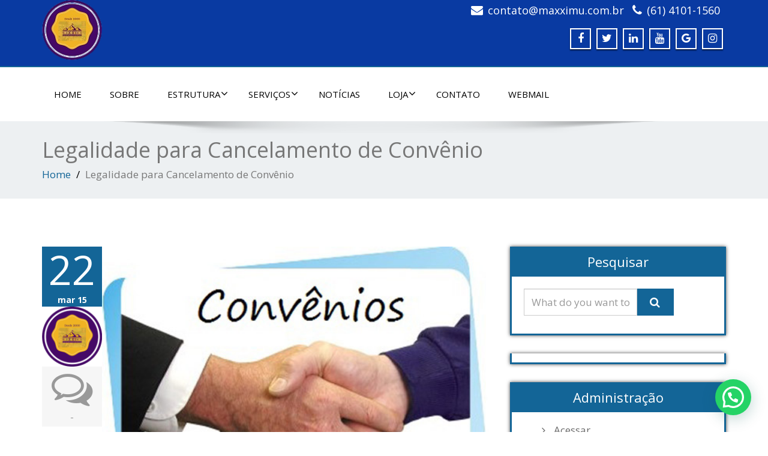

--- FILE ---
content_type: text/html; charset=UTF-8
request_url: https://maxximu.com.br/legalidade-para-cancelamento-de-convenio/
body_size: 29920
content:
<!DOCTYPE html>
 <!--[if lt IE 7]>
    <html class="no-js lt-ie9 lt-ie8 lt-ie7"> <![endif]-->
    <!--[if IE 7]>
    <html class="no-js lt-ie9 lt-ie8"> <![endif]-->
    <!--[if IE 8]>
    <html class="no-js lt-ie9"> <![endif]-->
    <!--[if gt IE 8]><!-->
<html lang="pt-BR"><!--<![endif]-->
<head>
	<meta http-equiv="X-UA-Compatible" content="IE=edge">
    <meta name="viewport" content="width=device-width, initial-scale=1.0">  
    <meta http-equiv="Content-Type" content="text/html" charset="UTF-8" />
	<meta name="generator" content="WordPress 6.9"/>
	
	<link rel="stylesheet" href="https://maxximu.com.br/wp-content/themes/enigma-premium/style.css" type="text/css" media="screen" />
			<link rel="shortcut icon" href="http://maxximu.com.br/wp-content/uploads/2017/09/favicon.ico" /> 
		
	<script type="text/javascript">
/* <![CDATA[ */
(()=>{var e={};e.g=function(){if("object"==typeof globalThis)return globalThis;try{return this||new Function("return this")()}catch(e){if("object"==typeof window)return window}}(),function({ampUrl:n,isCustomizePreview:t,isAmpDevMode:r,noampQueryVarName:o,noampQueryVarValue:s,disabledStorageKey:i,mobileUserAgents:a,regexRegex:c}){if("undefined"==typeof sessionStorage)return;const d=new RegExp(c);if(!a.some((e=>{const n=e.match(d);return!(!n||!new RegExp(n[1],n[2]).test(navigator.userAgent))||navigator.userAgent.includes(e)})))return;e.g.addEventListener("DOMContentLoaded",(()=>{const e=document.getElementById("amp-mobile-version-switcher");if(!e)return;e.hidden=!1;const n=e.querySelector("a[href]");n&&n.addEventListener("click",(()=>{sessionStorage.removeItem(i)}))}));const g=r&&["paired-browsing-non-amp","paired-browsing-amp"].includes(window.name);if(sessionStorage.getItem(i)||t||g)return;const u=new URL(location.href),m=new URL(n);m.hash=u.hash,u.searchParams.has(o)&&s===u.searchParams.get(o)?sessionStorage.setItem(i,"1"):m.href!==u.href&&(window.stop(),location.replace(m.href))}({"ampUrl":"https:\/\/maxximu.com.br\/legalidade-para-cancelamento-de-convenio\/amp\/","noampQueryVarName":"noamp","noampQueryVarValue":"mobile","disabledStorageKey":"amp_mobile_redirect_disabled","mobileUserAgents":["Mobile","Android","Silk\/","Kindle","BlackBerry","Opera Mini","Opera Mobi"],"regexRegex":"^\\\/((?:.|\\n)+)\\\/([i]*)$","isCustomizePreview":false,"isAmpDevMode":false})})();
/* ]]> */
</script>
<meta name='robots' content='index, follow, max-image-preview:large, max-snippet:-1, max-video-preview:-1' />
<script>window._wca = window._wca || [];</script>

	<!-- This site is optimized with the Yoast SEO plugin v26.8 - https://yoast.com/product/yoast-seo-wordpress/ -->
	<title>Legalidade para Cancelamento de Convênio</title>
	<meta name="description" content="Legalidade para Cancelamento de Convênio" />
	<link rel="canonical" href="https://maxximu.com.br/legalidade-para-cancelamento-de-convenio/" />
	<meta property="og:locale" content="pt_BR" />
	<meta property="og:type" content="article" />
	<meta property="og:title" content="Legalidade para Cancelamento de Convênio" />
	<meta property="og:description" content="Legalidade para Cancelamento de Convênio" />
	<meta property="og:url" content="https://maxximu.com.br/legalidade-para-cancelamento-de-convenio/" />
	<meta property="og:site_name" content="Maxximu Serviços" />
	<meta property="article:publisher" content="https://www.facebook.com/maxximucaptacoes" />
	<meta property="article:published_time" content="2015-03-22T14:47:26+00:00" />
	<meta property="article:modified_time" content="2017-10-14T19:16:35+00:00" />
	<meta property="og:image" content="https://i0.wp.com/maxximu.com.br/wp-content/uploads/2015/03/convenios.jpg?fit=500%2C369&ssl=1" />
	<meta property="og:image:width" content="500" />
	<meta property="og:image:height" content="369" />
	<meta property="og:image:type" content="image/jpeg" />
	<meta name="author" content="RS" />
	<meta name="twitter:card" content="summary_large_image" />
	<meta name="twitter:creator" content="@maxximuservicos" />
	<meta name="twitter:site" content="@maxximuservicos" />
	<meta name="twitter:label1" content="Escrito por" />
	<meta name="twitter:data1" content="RS" />
	<meta name="twitter:label2" content="Est. tempo de leitura" />
	<meta name="twitter:data2" content="2 minutos" />
	<script type="application/ld+json" class="yoast-schema-graph">{"@context":"https://schema.org","@graph":[{"@type":"Article","@id":"https://maxximu.com.br/legalidade-para-cancelamento-de-convenio/#article","isPartOf":{"@id":"https://maxximu.com.br/legalidade-para-cancelamento-de-convenio/"},"author":{"name":"RS","@id":"https://maxximu.com.br/#/schema/person/0d8521ae8d4d942bbadb5fa8446b8bcf"},"headline":"Legalidade para Cancelamento de Convênio","datePublished":"2015-03-22T14:47:26+00:00","dateModified":"2017-10-14T19:16:35+00:00","mainEntityOfPage":{"@id":"https://maxximu.com.br/legalidade-para-cancelamento-de-convenio/"},"wordCount":324,"image":{"@id":"https://maxximu.com.br/legalidade-para-cancelamento-de-convenio/#primaryimage"},"thumbnailUrl":"https://maxximu.com.br/wp-content/uploads/2015/03/convenios.jpg","keywords":["Administração Pública","Câmara Municipal","Cancelamento","Convênio","Convênio Administrativo","Ofício","Prefeitura","Servidores Públicos"],"articleSection":["Laudo"],"inLanguage":"pt-BR"},{"@type":"WebPage","@id":"https://maxximu.com.br/legalidade-para-cancelamento-de-convenio/","url":"https://maxximu.com.br/legalidade-para-cancelamento-de-convenio/","name":"Legalidade para Cancelamento de Convênio","isPartOf":{"@id":"https://maxximu.com.br/#website"},"primaryImageOfPage":{"@id":"https://maxximu.com.br/legalidade-para-cancelamento-de-convenio/#primaryimage"},"image":{"@id":"https://maxximu.com.br/legalidade-para-cancelamento-de-convenio/#primaryimage"},"thumbnailUrl":"https://maxximu.com.br/wp-content/uploads/2015/03/convenios.jpg","datePublished":"2015-03-22T14:47:26+00:00","dateModified":"2017-10-14T19:16:35+00:00","author":{"@id":"https://maxximu.com.br/#/schema/person/0d8521ae8d4d942bbadb5fa8446b8bcf"},"description":"Legalidade para Cancelamento de Convênio","breadcrumb":{"@id":"https://maxximu.com.br/legalidade-para-cancelamento-de-convenio/#breadcrumb"},"inLanguage":"pt-BR","potentialAction":[{"@type":"ReadAction","target":["https://maxximu.com.br/legalidade-para-cancelamento-de-convenio/"]}]},{"@type":"ImageObject","inLanguage":"pt-BR","@id":"https://maxximu.com.br/legalidade-para-cancelamento-de-convenio/#primaryimage","url":"https://maxximu.com.br/wp-content/uploads/2015/03/convenios.jpg","contentUrl":"https://maxximu.com.br/wp-content/uploads/2015/03/convenios.jpg","width":500,"height":369,"caption":"Convênios"},{"@type":"BreadcrumbList","@id":"https://maxximu.com.br/legalidade-para-cancelamento-de-convenio/#breadcrumb","itemListElement":[{"@type":"ListItem","position":1,"name":"Início","item":"https://maxximu.com.br/"},{"@type":"ListItem","position":2,"name":"Notícias","item":"https://maxximu.com.br/noticias/"},{"@type":"ListItem","position":3,"name":"Legalidade para Cancelamento de Convênio"}]},{"@type":"WebSite","@id":"https://maxximu.com.br/#website","url":"https://maxximu.com.br/","name":"Maxximu Serviços","description":"","potentialAction":[{"@type":"SearchAction","target":{"@type":"EntryPoint","urlTemplate":"https://maxximu.com.br/?s={search_term_string}"},"query-input":{"@type":"PropertyValueSpecification","valueRequired":true,"valueName":"search_term_string"}}],"inLanguage":"pt-BR"},{"@type":"Person","@id":"https://maxximu.com.br/#/schema/person/0d8521ae8d4d942bbadb5fa8446b8bcf","name":"RS","image":{"@type":"ImageObject","inLanguage":"pt-BR","@id":"https://maxximu.com.br/#/schema/person/image/","url":"https://secure.gravatar.com/avatar/01da8547a6fda94f21960af6a26ce5988a527c7b9cdd468c5099b5a157a25906?s=96&d=mm&r=g","contentUrl":"https://secure.gravatar.com/avatar/01da8547a6fda94f21960af6a26ce5988a527c7b9cdd468c5099b5a157a25906?s=96&d=mm&r=g","caption":"RS"},"url":"https://maxximu.com.br/author/roberto-santos2012/"}]}</script>
	<!-- / Yoast SEO plugin. -->


<link rel='dns-prefetch' href='//widgetlogic.org' />
<link rel='dns-prefetch' href='//stats.wp.com' />
<link rel='dns-prefetch' href='//www.googletagmanager.com' />
<link rel='dns-prefetch' href='//fonts.googleapis.com' />
<link rel='dns-prefetch' href='//v0.wordpress.com' />
<link rel='dns-prefetch' href='//widgets.wp.com' />
<link rel='dns-prefetch' href='//s0.wp.com' />
<link rel='dns-prefetch' href='//0.gravatar.com' />
<link rel='dns-prefetch' href='//1.gravatar.com' />
<link rel='dns-prefetch' href='//2.gravatar.com' />
<link rel='dns-prefetch' href='//jetpack.wordpress.com' />
<link rel='dns-prefetch' href='//public-api.wordpress.com' />
<link rel='preconnect' href='//c0.wp.com' />
<link rel="alternate" type="application/rss+xml" title="Feed para Maxximu Serviços &raquo;" href="https://maxximu.com.br/feed/" />
<link rel="alternate" type="application/rss+xml" title="Feed de comentários para Maxximu Serviços &raquo;" href="https://maxximu.com.br/comments/feed/" />
<link rel="alternate" title="oEmbed (JSON)" type="application/json+oembed" href="https://maxximu.com.br/wp-json/oembed/1.0/embed?url=https%3A%2F%2Fmaxximu.com.br%2Flegalidade-para-cancelamento-de-convenio%2F" />
<link rel="alternate" title="oEmbed (XML)" type="text/xml+oembed" href="https://maxximu.com.br/wp-json/oembed/1.0/embed?url=https%3A%2F%2Fmaxximu.com.br%2Flegalidade-para-cancelamento-de-convenio%2F&#038;format=xml" />
		<style>
			.lazyload,
			.lazyloading {
				max-width: 100%;
			}
		</style>
		<style id='wp-img-auto-sizes-contain-inline-css' type='text/css'>
img:is([sizes=auto i],[sizes^="auto," i]){contain-intrinsic-size:3000px 1500px}
/*# sourceURL=wp-img-auto-sizes-contain-inline-css */
</style>
<link crossorigin="anonymous" rel='stylesheet' id='twb-open-sans-css' href='https://fonts.googleapis.com/css?family=Open+Sans%3A300%2C400%2C500%2C600%2C700%2C800&#038;display=swap&#038;ver=671c3df1b8f213df29722c2f27ed22fb' type='text/css' media='all' />
<link rel='stylesheet' id='twb-global-css' href='https://maxximu.com.br/wp-content/plugins/form-maker/booster/assets/css/global.css?ver=1.0.0' type='text/css' media='all' />
<link rel='stylesheet' id='jetpack_related-posts-css' href='https://c0.wp.com/p/jetpack/15.4/modules/related-posts/related-posts.css' type='text/css' media='all' />
<style id='wp-emoji-styles-inline-css' type='text/css'>

	img.wp-smiley, img.emoji {
		display: inline !important;
		border: none !important;
		box-shadow: none !important;
		height: 1em !important;
		width: 1em !important;
		margin: 0 0.07em !important;
		vertical-align: -0.1em !important;
		background: none !important;
		padding: 0 !important;
	}
/*# sourceURL=wp-emoji-styles-inline-css */
</style>
<link rel='stylesheet' id='wp-block-library-css' href='https://c0.wp.com/c/6.9/wp-includes/css/dist/block-library/style.min.css' type='text/css' media='all' />
<style id='classic-theme-styles-inline-css' type='text/css'>
/*! This file is auto-generated */
.wp-block-button__link{color:#fff;background-color:#32373c;border-radius:9999px;box-shadow:none;text-decoration:none;padding:calc(.667em + 2px) calc(1.333em + 2px);font-size:1.125em}.wp-block-file__button{background:#32373c;color:#fff;text-decoration:none}
/*# sourceURL=/wp-includes/css/classic-themes.min.css */
</style>
<link rel='stylesheet' id='mediaelement-css' href='https://c0.wp.com/c/6.9/wp-includes/js/mediaelement/mediaelementplayer-legacy.min.css' type='text/css' media='all' />
<link rel='stylesheet' id='wp-mediaelement-css' href='https://c0.wp.com/c/6.9/wp-includes/js/mediaelement/wp-mediaelement.min.css' type='text/css' media='all' />
<style id='jetpack-sharing-buttons-style-inline-css' type='text/css'>
.jetpack-sharing-buttons__services-list{display:flex;flex-direction:row;flex-wrap:wrap;gap:0;list-style-type:none;margin:5px;padding:0}.jetpack-sharing-buttons__services-list.has-small-icon-size{font-size:12px}.jetpack-sharing-buttons__services-list.has-normal-icon-size{font-size:16px}.jetpack-sharing-buttons__services-list.has-large-icon-size{font-size:24px}.jetpack-sharing-buttons__services-list.has-huge-icon-size{font-size:36px}@media print{.jetpack-sharing-buttons__services-list{display:none!important}}.editor-styles-wrapper .wp-block-jetpack-sharing-buttons{gap:0;padding-inline-start:0}ul.jetpack-sharing-buttons__services-list.has-background{padding:1.25em 2.375em}
/*# sourceURL=https://maxximu.com.br/wp-content/plugins/jetpack/_inc/blocks/sharing-buttons/view.css */
</style>
<style id='joinchat-button-style-inline-css' type='text/css'>
.wp-block-joinchat-button{border:none!important;text-align:center}.wp-block-joinchat-button figure{display:table;margin:0 auto;padding:0}.wp-block-joinchat-button figcaption{font:normal normal 400 .6em/2em var(--wp--preset--font-family--system-font,sans-serif);margin:0;padding:0}.wp-block-joinchat-button .joinchat-button__qr{background-color:#fff;border:6px solid #25d366;border-radius:30px;box-sizing:content-box;display:block;height:200px;margin:auto;overflow:hidden;padding:10px;width:200px}.wp-block-joinchat-button .joinchat-button__qr canvas,.wp-block-joinchat-button .joinchat-button__qr img{display:block;margin:auto}.wp-block-joinchat-button .joinchat-button__link{align-items:center;background-color:#25d366;border:6px solid #25d366;border-radius:30px;display:inline-flex;flex-flow:row nowrap;justify-content:center;line-height:1.25em;margin:0 auto;text-decoration:none}.wp-block-joinchat-button .joinchat-button__link:before{background:transparent var(--joinchat-ico) no-repeat center;background-size:100%;content:"";display:block;height:1.5em;margin:-.75em .75em -.75em 0;width:1.5em}.wp-block-joinchat-button figure+.joinchat-button__link{margin-top:10px}@media (orientation:landscape)and (min-height:481px),(orientation:portrait)and (min-width:481px){.wp-block-joinchat-button.joinchat-button--qr-only figure+.joinchat-button__link{display:none}}@media (max-width:480px),(orientation:landscape)and (max-height:480px){.wp-block-joinchat-button figure{display:none}}

/*# sourceURL=https://maxximu.com.br/wp-content/plugins/creame-whatsapp-me/gutenberg/build/style-index.css */
</style>
<link rel='stylesheet' id='block-widget-css' href='https://maxximu.com.br/wp-content/plugins/widget-logic/block_widget/css/widget.css?ver=1768254002' type='text/css' media='all' />
<style id='global-styles-inline-css' type='text/css'>
:root{--wp--preset--aspect-ratio--square: 1;--wp--preset--aspect-ratio--4-3: 4/3;--wp--preset--aspect-ratio--3-4: 3/4;--wp--preset--aspect-ratio--3-2: 3/2;--wp--preset--aspect-ratio--2-3: 2/3;--wp--preset--aspect-ratio--16-9: 16/9;--wp--preset--aspect-ratio--9-16: 9/16;--wp--preset--color--black: #000000;--wp--preset--color--cyan-bluish-gray: #abb8c3;--wp--preset--color--white: #ffffff;--wp--preset--color--pale-pink: #f78da7;--wp--preset--color--vivid-red: #cf2e2e;--wp--preset--color--luminous-vivid-orange: #ff6900;--wp--preset--color--luminous-vivid-amber: #fcb900;--wp--preset--color--light-green-cyan: #7bdcb5;--wp--preset--color--vivid-green-cyan: #00d084;--wp--preset--color--pale-cyan-blue: #8ed1fc;--wp--preset--color--vivid-cyan-blue: #0693e3;--wp--preset--color--vivid-purple: #9b51e0;--wp--preset--gradient--vivid-cyan-blue-to-vivid-purple: linear-gradient(135deg,rgb(6,147,227) 0%,rgb(155,81,224) 100%);--wp--preset--gradient--light-green-cyan-to-vivid-green-cyan: linear-gradient(135deg,rgb(122,220,180) 0%,rgb(0,208,130) 100%);--wp--preset--gradient--luminous-vivid-amber-to-luminous-vivid-orange: linear-gradient(135deg,rgb(252,185,0) 0%,rgb(255,105,0) 100%);--wp--preset--gradient--luminous-vivid-orange-to-vivid-red: linear-gradient(135deg,rgb(255,105,0) 0%,rgb(207,46,46) 100%);--wp--preset--gradient--very-light-gray-to-cyan-bluish-gray: linear-gradient(135deg,rgb(238,238,238) 0%,rgb(169,184,195) 100%);--wp--preset--gradient--cool-to-warm-spectrum: linear-gradient(135deg,rgb(74,234,220) 0%,rgb(151,120,209) 20%,rgb(207,42,186) 40%,rgb(238,44,130) 60%,rgb(251,105,98) 80%,rgb(254,248,76) 100%);--wp--preset--gradient--blush-light-purple: linear-gradient(135deg,rgb(255,206,236) 0%,rgb(152,150,240) 100%);--wp--preset--gradient--blush-bordeaux: linear-gradient(135deg,rgb(254,205,165) 0%,rgb(254,45,45) 50%,rgb(107,0,62) 100%);--wp--preset--gradient--luminous-dusk: linear-gradient(135deg,rgb(255,203,112) 0%,rgb(199,81,192) 50%,rgb(65,88,208) 100%);--wp--preset--gradient--pale-ocean: linear-gradient(135deg,rgb(255,245,203) 0%,rgb(182,227,212) 50%,rgb(51,167,181) 100%);--wp--preset--gradient--electric-grass: linear-gradient(135deg,rgb(202,248,128) 0%,rgb(113,206,126) 100%);--wp--preset--gradient--midnight: linear-gradient(135deg,rgb(2,3,129) 0%,rgb(40,116,252) 100%);--wp--preset--font-size--small: 13px;--wp--preset--font-size--medium: 20px;--wp--preset--font-size--large: 36px;--wp--preset--font-size--x-large: 42px;--wp--preset--spacing--20: 0.44rem;--wp--preset--spacing--30: 0.67rem;--wp--preset--spacing--40: 1rem;--wp--preset--spacing--50: 1.5rem;--wp--preset--spacing--60: 2.25rem;--wp--preset--spacing--70: 3.38rem;--wp--preset--spacing--80: 5.06rem;--wp--preset--shadow--natural: 6px 6px 9px rgba(0, 0, 0, 0.2);--wp--preset--shadow--deep: 12px 12px 50px rgba(0, 0, 0, 0.4);--wp--preset--shadow--sharp: 6px 6px 0px rgba(0, 0, 0, 0.2);--wp--preset--shadow--outlined: 6px 6px 0px -3px rgb(255, 255, 255), 6px 6px rgb(0, 0, 0);--wp--preset--shadow--crisp: 6px 6px 0px rgb(0, 0, 0);}:where(.is-layout-flex){gap: 0.5em;}:where(.is-layout-grid){gap: 0.5em;}body .is-layout-flex{display: flex;}.is-layout-flex{flex-wrap: wrap;align-items: center;}.is-layout-flex > :is(*, div){margin: 0;}body .is-layout-grid{display: grid;}.is-layout-grid > :is(*, div){margin: 0;}:where(.wp-block-columns.is-layout-flex){gap: 2em;}:where(.wp-block-columns.is-layout-grid){gap: 2em;}:where(.wp-block-post-template.is-layout-flex){gap: 1.25em;}:where(.wp-block-post-template.is-layout-grid){gap: 1.25em;}.has-black-color{color: var(--wp--preset--color--black) !important;}.has-cyan-bluish-gray-color{color: var(--wp--preset--color--cyan-bluish-gray) !important;}.has-white-color{color: var(--wp--preset--color--white) !important;}.has-pale-pink-color{color: var(--wp--preset--color--pale-pink) !important;}.has-vivid-red-color{color: var(--wp--preset--color--vivid-red) !important;}.has-luminous-vivid-orange-color{color: var(--wp--preset--color--luminous-vivid-orange) !important;}.has-luminous-vivid-amber-color{color: var(--wp--preset--color--luminous-vivid-amber) !important;}.has-light-green-cyan-color{color: var(--wp--preset--color--light-green-cyan) !important;}.has-vivid-green-cyan-color{color: var(--wp--preset--color--vivid-green-cyan) !important;}.has-pale-cyan-blue-color{color: var(--wp--preset--color--pale-cyan-blue) !important;}.has-vivid-cyan-blue-color{color: var(--wp--preset--color--vivid-cyan-blue) !important;}.has-vivid-purple-color{color: var(--wp--preset--color--vivid-purple) !important;}.has-black-background-color{background-color: var(--wp--preset--color--black) !important;}.has-cyan-bluish-gray-background-color{background-color: var(--wp--preset--color--cyan-bluish-gray) !important;}.has-white-background-color{background-color: var(--wp--preset--color--white) !important;}.has-pale-pink-background-color{background-color: var(--wp--preset--color--pale-pink) !important;}.has-vivid-red-background-color{background-color: var(--wp--preset--color--vivid-red) !important;}.has-luminous-vivid-orange-background-color{background-color: var(--wp--preset--color--luminous-vivid-orange) !important;}.has-luminous-vivid-amber-background-color{background-color: var(--wp--preset--color--luminous-vivid-amber) !important;}.has-light-green-cyan-background-color{background-color: var(--wp--preset--color--light-green-cyan) !important;}.has-vivid-green-cyan-background-color{background-color: var(--wp--preset--color--vivid-green-cyan) !important;}.has-pale-cyan-blue-background-color{background-color: var(--wp--preset--color--pale-cyan-blue) !important;}.has-vivid-cyan-blue-background-color{background-color: var(--wp--preset--color--vivid-cyan-blue) !important;}.has-vivid-purple-background-color{background-color: var(--wp--preset--color--vivid-purple) !important;}.has-black-border-color{border-color: var(--wp--preset--color--black) !important;}.has-cyan-bluish-gray-border-color{border-color: var(--wp--preset--color--cyan-bluish-gray) !important;}.has-white-border-color{border-color: var(--wp--preset--color--white) !important;}.has-pale-pink-border-color{border-color: var(--wp--preset--color--pale-pink) !important;}.has-vivid-red-border-color{border-color: var(--wp--preset--color--vivid-red) !important;}.has-luminous-vivid-orange-border-color{border-color: var(--wp--preset--color--luminous-vivid-orange) !important;}.has-luminous-vivid-amber-border-color{border-color: var(--wp--preset--color--luminous-vivid-amber) !important;}.has-light-green-cyan-border-color{border-color: var(--wp--preset--color--light-green-cyan) !important;}.has-vivid-green-cyan-border-color{border-color: var(--wp--preset--color--vivid-green-cyan) !important;}.has-pale-cyan-blue-border-color{border-color: var(--wp--preset--color--pale-cyan-blue) !important;}.has-vivid-cyan-blue-border-color{border-color: var(--wp--preset--color--vivid-cyan-blue) !important;}.has-vivid-purple-border-color{border-color: var(--wp--preset--color--vivid-purple) !important;}.has-vivid-cyan-blue-to-vivid-purple-gradient-background{background: var(--wp--preset--gradient--vivid-cyan-blue-to-vivid-purple) !important;}.has-light-green-cyan-to-vivid-green-cyan-gradient-background{background: var(--wp--preset--gradient--light-green-cyan-to-vivid-green-cyan) !important;}.has-luminous-vivid-amber-to-luminous-vivid-orange-gradient-background{background: var(--wp--preset--gradient--luminous-vivid-amber-to-luminous-vivid-orange) !important;}.has-luminous-vivid-orange-to-vivid-red-gradient-background{background: var(--wp--preset--gradient--luminous-vivid-orange-to-vivid-red) !important;}.has-very-light-gray-to-cyan-bluish-gray-gradient-background{background: var(--wp--preset--gradient--very-light-gray-to-cyan-bluish-gray) !important;}.has-cool-to-warm-spectrum-gradient-background{background: var(--wp--preset--gradient--cool-to-warm-spectrum) !important;}.has-blush-light-purple-gradient-background{background: var(--wp--preset--gradient--blush-light-purple) !important;}.has-blush-bordeaux-gradient-background{background: var(--wp--preset--gradient--blush-bordeaux) !important;}.has-luminous-dusk-gradient-background{background: var(--wp--preset--gradient--luminous-dusk) !important;}.has-pale-ocean-gradient-background{background: var(--wp--preset--gradient--pale-ocean) !important;}.has-electric-grass-gradient-background{background: var(--wp--preset--gradient--electric-grass) !important;}.has-midnight-gradient-background{background: var(--wp--preset--gradient--midnight) !important;}.has-small-font-size{font-size: var(--wp--preset--font-size--small) !important;}.has-medium-font-size{font-size: var(--wp--preset--font-size--medium) !important;}.has-large-font-size{font-size: var(--wp--preset--font-size--large) !important;}.has-x-large-font-size{font-size: var(--wp--preset--font-size--x-large) !important;}
:where(.wp-block-post-template.is-layout-flex){gap: 1.25em;}:where(.wp-block-post-template.is-layout-grid){gap: 1.25em;}
:where(.wp-block-term-template.is-layout-flex){gap: 1.25em;}:where(.wp-block-term-template.is-layout-grid){gap: 1.25em;}
:where(.wp-block-columns.is-layout-flex){gap: 2em;}:where(.wp-block-columns.is-layout-grid){gap: 2em;}
:root :where(.wp-block-pullquote){font-size: 1.5em;line-height: 1.6;}
/*# sourceURL=global-styles-inline-css */
</style>
<link rel='stylesheet' id='wabtn-style-css' href='https://maxximu.com.br/wp-content/plugins/whatsapp/style.css?ver=671c3df1b8f213df29722c2f27ed22fb' type='text/css' media='all' />
<link rel='stylesheet' id='woocommerce-layout-css' href='https://c0.wp.com/p/woocommerce/10.4.3/assets/css/woocommerce-layout.css' type='text/css' media='all' />
<style id='woocommerce-layout-inline-css' type='text/css'>

	.infinite-scroll .woocommerce-pagination {
		display: none;
	}
/*# sourceURL=woocommerce-layout-inline-css */
</style>
<link rel='stylesheet' id='woocommerce-smallscreen-css' href='https://c0.wp.com/p/woocommerce/10.4.3/assets/css/woocommerce-smallscreen.css' type='text/css' media='only screen and (max-width: 768px)' />
<link rel='stylesheet' id='woocommerce-general-css' href='https://c0.wp.com/p/woocommerce/10.4.3/assets/css/woocommerce.css' type='text/css' media='all' />
<style id='woocommerce-inline-inline-css' type='text/css'>
.woocommerce form .form-row .required { visibility: visible; }
/*# sourceURL=woocommerce-inline-inline-css */
</style>
<link rel='stylesheet' id='gateway-css' href='https://maxximu.com.br/wp-content/plugins/woocommerce-paypal-payments/modules/ppcp-button/assets/css/gateway.css?ver=3.3.2' type='text/css' media='all' />
<link rel='stylesheet' id='bootstrap-css' href='https://maxximu.com.br/wp-content/themes/enigma-premium/css/bootstrap.css?ver=671c3df1b8f213df29722c2f27ed22fb' type='text/css' media='all' />
<link rel='stylesheet' id='color-css-css' href='https://maxximu.com.br/wp-content/themes/enigma-premium/css/blue.css?ver=671c3df1b8f213df29722c2f27ed22fb' type='text/css' media='all' />
<link rel='stylesheet' id='enigma-theme-css' href='https://maxximu.com.br/wp-content/themes/enigma-premium/css/enigma-theme.css?ver=671c3df1b8f213df29722c2f27ed22fb' type='text/css' media='all' />
<link rel='stylesheet' id='layout-responsive-css' href='https://maxximu.com.br/wp-content/themes/enigma-premium/css/switcher/layout-responsive.css?ver=671c3df1b8f213df29722c2f27ed22fb' type='text/css' media='all' />
<link rel='stylesheet' id='media-responsive-css' href='https://maxximu.com.br/wp-content/themes/enigma-premium/css/media-responsive.css?ver=671c3df1b8f213df29722c2f27ed22fb' type='text/css' media='all' />
<link rel='stylesheet' id='animations-css' href='https://maxximu.com.br/wp-content/themes/enigma-premium/css/animations.css?ver=671c3df1b8f213df29722c2f27ed22fb' type='text/css' media='all' />
<link rel='stylesheet' id='theme-animtae-css' href='https://maxximu.com.br/wp-content/themes/enigma-premium/css/theme-animtae.css?ver=671c3df1b8f213df29722c2f27ed22fb' type='text/css' media='all' />
<link rel='stylesheet' id='font-awesome-css' href='https://maxximu.com.br/wp-content/plugins/elementor/assets/lib/font-awesome/css/font-awesome.min.css?ver=4.7.0' type='text/css' media='all' />
<link crossorigin="anonymous" rel='stylesheet' id='OpenSansRegular-css' href='//fonts.googleapis.com/css?family=Open+Sans&#038;ver=671c3df1b8f213df29722c2f27ed22fb' type='text/css' media='all' />
<link crossorigin="anonymous" rel='stylesheet' id='OpenSansBold-css' href='//fonts.googleapis.com/css?family=Open+Sans%3A700&#038;ver=671c3df1b8f213df29722c2f27ed22fb' type='text/css' media='all' />
<link crossorigin="anonymous" rel='stylesheet' id='OpenSansSemiBold-css' href='//fonts.googleapis.com/css?family=Open+Sans%3A600&#038;ver=671c3df1b8f213df29722c2f27ed22fb' type='text/css' media='all' />
<link crossorigin="anonymous" rel='stylesheet' id='RobotoRegular-css' href='//fonts.googleapis.com/css?family=Roboto&#038;ver=671c3df1b8f213df29722c2f27ed22fb' type='text/css' media='all' />
<link crossorigin="anonymous" rel='stylesheet' id='RobotoBold-css' href='//fonts.googleapis.com/css?family=Roboto%3A700&#038;ver=671c3df1b8f213df29722c2f27ed22fb' type='text/css' media='all' />
<link crossorigin="anonymous" rel='stylesheet' id='RalewaySemiBold-css' href='//fonts.googleapis.com/css?family=Raleway%3A600&#038;ver=671c3df1b8f213df29722c2f27ed22fb' type='text/css' media='all' />
<link crossorigin="anonymous" rel='stylesheet' id='Courgette-css' href='//fonts.googleapis.com/css?family=Courgette&#038;ver=671c3df1b8f213df29722c2f27ed22fb' type='text/css' media='all' />
<link crossorigin="anonymous" rel='stylesheet' id='googleFonts-css' href='https://fonts.googleapis.com/css?family=Rock+Salt%7CNeucha%7CSans+Serif%7CIndie+Flower%7CShadows+Into+Light%7CDancing+Script%7CKaushan+Script%7CTangerine%7CPinyon+Script%7CGreat+Vibes%7CBad+Script%7CCalligraffitti%7CHomemade+Apple%7CAllura%7CMegrim%7CNothing+You+Could+Do%7CFredericka+the+Great%7CRochester%7CArizonia%7CAstloch%7CBilbo%7CCedarville+Cursive%7CClicker+Script%7CDawning+of+a+New+Day%7CEwert%7CFelipa%7CGive+You+Glory%7CItalianno%7CJim+Nightshade%7CKristi%7CLa+Belle+Aurore%7CMeddon%7CMontez%7CMr+Bedfort%7COver+the+Rainbow%7CPrincess+Sofia%7CReenie+Beanie%7CRuthie%7CSacramento%7CSeaweed+Script%7CStalemate%7CTrade+Winds%7CUnifrakturMaguntia%7CWaiting+for+the+Sunrise%7CYesteryear%7CZeyada%7CWarnes%7CAbril+Fatface%7CAdvent+Pro%7CAldrich%7CAlex+Brush%7CAmatic+SC%7CAntic+Slab%7CCandal&#038;ver=671c3df1b8f213df29722c2f27ed22fb' type='text/css' media='all' />
<link rel='stylesheet' id='photobox-css' href='https://maxximu.com.br/wp-content/themes/enigma-premium/photobox/photobox.css?ver=671c3df1b8f213df29722c2f27ed22fb' type='text/css' media='all' />
<link rel='stylesheet' id='jetpack_likes-css' href='https://c0.wp.com/p/jetpack/15.4/modules/likes/style.css' type='text/css' media='all' />
<link rel='stylesheet' id='sharedaddy-css' href='https://c0.wp.com/p/jetpack/15.4/modules/sharedaddy/sharing.css' type='text/css' media='all' />
<link rel='stylesheet' id='social-logos-css' href='https://c0.wp.com/p/jetpack/15.4/_inc/social-logos/social-logos.min.css' type='text/css' media='all' />
<script type="text/javascript" src="https://c0.wp.com/c/6.9/wp-includes/js/jquery/jquery.min.js" id="jquery-core-js"></script>
<script type="text/javascript" src="https://c0.wp.com/c/6.9/wp-includes/js/jquery/jquery-migrate.min.js" id="jquery-migrate-js"></script>
<script type="text/javascript" src="https://maxximu.com.br/wp-content/plugins/form-maker/booster/assets/js/circle-progress.js?ver=1.2.2" id="twb-circle-js"></script>
<script type="text/javascript" id="twb-global-js-extra">
/* <![CDATA[ */
var twb = {"nonce":"1f5d293a24","ajax_url":"https://maxximu.com.br/wp-admin/admin-ajax.php","plugin_url":"https://maxximu.com.br/wp-content/plugins/form-maker/booster","href":"https://maxximu.com.br/wp-admin/admin.php?page=twb_form-maker"};
var twb = {"nonce":"1f5d293a24","ajax_url":"https://maxximu.com.br/wp-admin/admin-ajax.php","plugin_url":"https://maxximu.com.br/wp-content/plugins/form-maker/booster","href":"https://maxximu.com.br/wp-admin/admin.php?page=twb_form-maker"};
//# sourceURL=twb-global-js-extra
/* ]]> */
</script>
<script type="text/javascript" src="https://maxximu.com.br/wp-content/plugins/form-maker/booster/assets/js/global.js?ver=1.0.0" id="twb-global-js"></script>
<script type="text/javascript" id="jetpack_related-posts-js-extra">
/* <![CDATA[ */
var related_posts_js_options = {"post_heading":"h4"};
//# sourceURL=jetpack_related-posts-js-extra
/* ]]> */
</script>
<script type="text/javascript" src="https://c0.wp.com/p/jetpack/15.4/_inc/build/related-posts/related-posts.min.js" id="jetpack_related-posts-js"></script>
<script type="text/javascript" src="https://c0.wp.com/p/woocommerce/10.4.3/assets/js/jquery-blockui/jquery.blockUI.min.js" id="wc-jquery-blockui-js" defer="defer" data-wp-strategy="defer"></script>
<script type="text/javascript" id="wc-add-to-cart-js-extra">
/* <![CDATA[ */
var wc_add_to_cart_params = {"ajax_url":"/wp-admin/admin-ajax.php","wc_ajax_url":"/?wc-ajax=%%endpoint%%","i18n_view_cart":"Ver carrinho","cart_url":"https://maxximu.com.br/carrinho/","is_cart":"","cart_redirect_after_add":"yes"};
//# sourceURL=wc-add-to-cart-js-extra
/* ]]> */
</script>
<script type="text/javascript" src="https://c0.wp.com/p/woocommerce/10.4.3/assets/js/frontend/add-to-cart.min.js" id="wc-add-to-cart-js" defer="defer" data-wp-strategy="defer"></script>
<script type="text/javascript" src="https://c0.wp.com/p/woocommerce/10.4.3/assets/js/js-cookie/js.cookie.min.js" id="wc-js-cookie-js" defer="defer" data-wp-strategy="defer"></script>
<script type="text/javascript" id="woocommerce-js-extra">
/* <![CDATA[ */
var woocommerce_params = {"ajax_url":"/wp-admin/admin-ajax.php","wc_ajax_url":"/?wc-ajax=%%endpoint%%","i18n_password_show":"Mostrar senha","i18n_password_hide":"Ocultar senha"};
//# sourceURL=woocommerce-js-extra
/* ]]> */
</script>
<script type="text/javascript" src="https://c0.wp.com/p/woocommerce/10.4.3/assets/js/frontend/woocommerce.min.js" id="woocommerce-js" defer="defer" data-wp-strategy="defer"></script>
<script type="text/javascript" src="https://maxximu.com.br/wp-content/themes/enigma-premium/js/menu.js?ver=671c3df1b8f213df29722c2f27ed22fb" id="menu-js"></script>
<script type="text/javascript" src="https://maxximu.com.br/wp-content/themes/enigma-premium/js/bootstrap.min.js?ver=671c3df1b8f213df29722c2f27ed22fb" id="bootstrap-min-js-js"></script>
<script type="text/javascript" src="https://maxximu.com.br/wp-content/themes/enigma-premium/js/enigma_theme_script.js?ver=671c3df1b8f213df29722c2f27ed22fb" id="enigma-theme-script-js"></script>
<script type="text/javascript" src="https://maxximu.com.br/wp-content/themes/enigma-premium/js/carouFredSel-6.2.1/jquery.carouFredSel-6.2.1.js?ver=671c3df1b8f213df29722c2f27ed22fb" id="jquery.carouFredSel-js"></script>
<script type="text/javascript" src="https://maxximu.com.br/wp-content/themes/enigma-premium/photobox/jquery.photobox.js?ver=671c3df1b8f213df29722c2f27ed22fb" id="photobox-js-js"></script>
<script type="text/javascript" src="https://stats.wp.com/s-202604.js" id="woocommerce-analytics-js" defer="defer" data-wp-strategy="defer"></script>

<!-- Snippet da etiqueta do Google (gtag.js) adicionado pelo Site Kit -->
<!-- Snippet do Google Análises adicionado pelo Site Kit -->
<script type="text/javascript" src="https://www.googletagmanager.com/gtag/js?id=GT-WVJVMJK" id="google_gtagjs-js" async></script>
<script type="text/javascript" id="google_gtagjs-js-after">
/* <![CDATA[ */
window.dataLayer = window.dataLayer || [];function gtag(){dataLayer.push(arguments);}
gtag("set","linker",{"domains":["maxximu.com.br"]});
gtag("js", new Date());
gtag("set", "developer_id.dZTNiMT", true);
gtag("config", "GT-WVJVMJK");
//# sourceURL=google_gtagjs-js-after
/* ]]> */
</script>
<link rel="https://api.w.org/" href="https://maxximu.com.br/wp-json/" /><link rel="alternate" title="JSON" type="application/json" href="https://maxximu.com.br/wp-json/wp/v2/posts/1515" /><link rel="EditURI" type="application/rsd+xml" title="RSD" href="https://maxximu.com.br/xmlrpc.php?rsd" />

<link rel='shortlink' href='https://wp.me/p5FGFO-or' />
<meta name="generator" content="Site Kit by Google 1.166.0" /><script type='text/javascript' data-cfasync='false'>var _mmunch = {'front': false, 'page': false, 'post': false, 'category': false, 'author': false, 'search': false, 'attachment': false, 'tag': false};_mmunch['post'] = true; _mmunch['postData'] = {"ID":1515,"post_name":"legalidade-para-cancelamento-de-convenio","post_title":"Legalidade para Cancelamento de Conv\u00eanio","post_type":"post","post_author":"1","post_status":"publish"}; _mmunch['postCategories'] = [{"term_id":187,"name":"Laudo","slug":"laudo","term_group":0,"term_taxonomy_id":187,"taxonomy":"category","description":"","parent":0,"count":8,"filter":"raw","cat_ID":187,"category_count":8,"category_description":"","cat_name":"Laudo","category_nicename":"laudo","category_parent":0}]; _mmunch['postTags'] = [{"term_id":304,"name":"Administra\u00e7\u00e3o P\u00fablica","slug":"administracao-publica","term_group":0,"term_taxonomy_id":305,"taxonomy":"post_tag","description":"","parent":0,"count":6,"filter":"raw"},{"term_id":371,"name":"C\u00e2mara Municipal","slug":"camara-municipal","term_group":0,"term_taxonomy_id":372,"taxonomy":"post_tag","description":"","parent":0,"count":1,"filter":"raw"},{"term_id":367,"name":"Cancelamento","slug":"cancelamento","term_group":0,"term_taxonomy_id":368,"taxonomy":"post_tag","description":"","parent":0,"count":1,"filter":"raw"},{"term_id":368,"name":"Conv\u00eanio","slug":"convenio","term_group":0,"term_taxonomy_id":369,"taxonomy":"post_tag","description":"","parent":0,"count":1,"filter":"raw"},{"term_id":369,"name":"Conv\u00eanio Administrativo","slug":"convenio-administrativo","term_group":0,"term_taxonomy_id":370,"taxonomy":"post_tag","description":"","parent":0,"count":1,"filter":"raw"},{"term_id":373,"name":"Of\u00edcio","slug":"oficio","term_group":0,"term_taxonomy_id":374,"taxonomy":"post_tag","description":"","parent":0,"count":1,"filter":"raw"},{"term_id":370,"name":"Prefeitura","slug":"prefeitura","term_group":0,"term_taxonomy_id":371,"taxonomy":"post_tag","description":"","parent":0,"count":1,"filter":"raw"},{"term_id":372,"name":"Servidores P\u00fablicos","slug":"servidores-publicos","term_group":0,"term_taxonomy_id":373,"taxonomy":"post_tag","description":"","parent":0,"count":1,"filter":"raw"}]; _mmunch['postAuthor'] = {"name":"RS","ID":1};</script><script data-cfasync="false" src="//a.mailmunch.co/app/v1/site.js" id="mailmunch-script" data-plugin="mc_mm" data-mailmunch-site-id="149579" async></script><link rel="alternate" type="text/html" media="only screen and (max-width: 640px)" href="https://maxximu.com.br/legalidade-para-cancelamento-de-convenio/amp/">	<style>img#wpstats{display:none}</style>
				<script>
			document.documentElement.className = document.documentElement.className.replace('no-js', 'js');
		</script>
				<style>
			.no-js img.lazyload {
				display: none;
			}

			figure.wp-block-image img.lazyloading {
				min-width: 150px;
			}

			.lazyload,
			.lazyloading {
				--smush-placeholder-width: 100px;
				--smush-placeholder-aspect-ratio: 1/1;
				width: var(--smush-image-width, var(--smush-placeholder-width)) !important;
				aspect-ratio: var(--smush-image-aspect-ratio, var(--smush-placeholder-aspect-ratio)) !important;
			}

						.lazyload, .lazyloading {
				opacity: 0;
			}

			.lazyloaded {
				opacity: 1;
				transition: opacity 400ms;
				transition-delay: 0ms;
			}

					</style>
			<noscript><style>.woocommerce-product-gallery{ opacity: 1 !important; }</style></noscript>
	<meta name="generator" content="Elementor 3.34.2; features: additional_custom_breakpoints; settings: css_print_method-external, google_font-enabled, font_display-auto">
			<style>
				.e-con.e-parent:nth-of-type(n+4):not(.e-lazyloaded):not(.e-no-lazyload),
				.e-con.e-parent:nth-of-type(n+4):not(.e-lazyloaded):not(.e-no-lazyload) * {
					background-image: none !important;
				}
				@media screen and (max-height: 1024px) {
					.e-con.e-parent:nth-of-type(n+3):not(.e-lazyloaded):not(.e-no-lazyload),
					.e-con.e-parent:nth-of-type(n+3):not(.e-lazyloaded):not(.e-no-lazyload) * {
						background-image: none !important;
					}
				}
				@media screen and (max-height: 640px) {
					.e-con.e-parent:nth-of-type(n+2):not(.e-lazyloaded):not(.e-no-lazyload),
					.e-con.e-parent:nth-of-type(n+2):not(.e-lazyloaded):not(.e-no-lazyload) * {
						background-image: none !important;
					}
				}
			</style>
			<style type="text/css" id="custom-background-css">
body.custom-background { background-color: #ffffff; }
</style>
	<style>#amp-mobile-version-switcher{left:0;position:absolute;width:100%;z-index:100}#amp-mobile-version-switcher>a{background-color:#444;border:0;color:#eaeaea;display:block;font-family:-apple-system,BlinkMacSystemFont,Segoe UI,Roboto,Oxygen-Sans,Ubuntu,Cantarell,Helvetica Neue,sans-serif;font-size:16px;font-weight:600;padding:15px 0;text-align:center;-webkit-text-decoration:none;text-decoration:none}#amp-mobile-version-switcher>a:active,#amp-mobile-version-switcher>a:focus,#amp-mobile-version-switcher>a:hover{-webkit-text-decoration:underline;text-decoration:underline}</style><link rel="icon" href="https://maxximu.com.br/wp-content/uploads/2023/06/cropped-logo-maxximu-redonda-2-1-32x32.png" sizes="32x32" />
<link rel="icon" href="https://maxximu.com.br/wp-content/uploads/2023/06/cropped-logo-maxximu-redonda-2-1-192x192.png" sizes="192x192" />
<link rel="apple-touch-icon" href="https://maxximu.com.br/wp-content/uploads/2023/06/cropped-logo-maxximu-redonda-2-1-180x180.png" />
<meta name="msapplication-TileImage" content="https://maxximu.com.br/wp-content/uploads/2023/06/cropped-logo-maxximu-redonda-2-1-270x270.png" />
</head>
	<body class="wp-singular post-template-default single single-post postid-1515 single-format-standard custom-background wp-theme-enigma-premium encaixotado theme-enigma-premium woocommerce-no-js elementor-default elementor-kit-3398 lazyload" style='background-image:inherit;' data-bg-image="url(&quot;https://maxximu.com.br/wp-content/themes/enigma-premium/images/bg-patterns/bg_img2.png&quot;)">
	<div id="wrapper"  >
	<!-- Header Section -->
	<div class="header_section">
		<img fetchpriority="high" style="position: absolute;" class="hd-img" src="https://maxximu.com.br/wp-content/uploads/2023/06/cropped-banner.png" height="99" width="1999" alt="" /> 
		<div class="container" >
			<!-- Logo & Contact Info -->
			<div class="row ">
				<div class="col-md-6 col-sm-12 wl_rtl">					
					<div claSS="logo">				
						<a href="https://maxximu.com.br/" title="Maxximu Serviços" rel="home">
													<img class="img-responsive lazyload" data-src="https://maxximu.com.br/wp-content/uploads/2023/06/logo-maxximu-redonda-2.png" style="--smush-placeholder-width: 104px; --smush-placeholder-aspect-ratio: 104/104;height:100px; width:100px;" src="[data-uri]" />
													</a>
						<p></p>
					</div>
				</div>				
				<div class="col-md-6 col-sm-12">					
					<ul class="head-contact-info">
												<li><i class="fa fa-envelope"></i><a href="mailto:contato@maxximu.com.br">contato@maxximu.com.br</a></li>
												<li><i class="fa fa-phone"></i><a href="tel:(61) 4101-1560">(61) 4101-1560</a></li>
											</ul>					
										<ul class="social">
												<a href="https://www.facebook.com/maxximucaptacoes" target="_blank"><li class="facebook" data-toggle="tooltip" data-placement="top" title="Facebook"><i class="fa fa-facebook"></i></li></a>
												<a href="https://twitter.com/maxximuservicos" target="_blank"><li class="twitter" data-toggle="tooltip" data-placement="top" title="Twiiter"><i class="fa fa-twitter"></i></li></a>
												<a href="https://br.linkedin.com/in/maxximu-serviços-29886aa9" target="_blank"><li class="linkedin" data-toggle="tooltip" data-placement="top" title="Linkedin"><i class="fa fa-linkedin"></i></li></a>
												<a href="https://www.youtube.com/channel/UClEFTuC05hv3TbkzzanFP7A" target="_blank"><li class="youtube" data-toggle="tooltip" data-placement="top" title="Youtube"><i class="fa fa-youtube"></i></li></a>
											
						<a href="https://plus.google.com/+MaxximuBrservicos" target="_blank"><li class="Googleplus" data-toggle="tooltip" data-placement="bottom" title="Googleplus"><i class="fa fa-google"></i></li></a>
											
						<a href="https://www.instagram.com/maxximu.com.br" target="_blank"><li class="instagram" data-toggle="tooltip" data-placement="bottom" title="Instagram"><i class="fa fa-instagram"></i></li></a>
											</ul>
									</div>				
			</div>
			<!-- /Logo & Contact Info -->
		</div>	
	</div>	
	<!-- /Header Section -->
	<!-- Navigation  menus -->
	<div class="navigation_menu " data-spy="affix" data-offset-top="95" id="enigma_nav_top">
		<span id="header_shadow"></span>
		<div class="container navbar-container" >
			<nav class="navbar navbar-default " role="navigation">
				<div class="navbar-header">
					<button type="button" class="navbar-toggle" data-toggle="collapse" data-target="#menu">
					  <span class="sr-only">Toggle navigation</span>					 
					  <span class="icon-bar"></span>
					  <span class="icon-bar"></span>
					  <span class="icon-bar"></span>
					</button>
				</div>
				<div id="menu" class="collapse navbar-collapse ">	
				<div class="menu-home-container"><ul id="menu-home" class="nav navbar-nav"><li id="menu-item-12405" class="menu-item menu-item-type-post_type menu-item-object-page menu-item-home menu-item-12405"><a href="https://maxximu.com.br/">Home</a></li>
<li id="menu-item-943" class="menu-item menu-item-type-post_type menu-item-object-page menu-item-943"><a title="Informações sobre a Maxximu" href="https://maxximu.com.br/sobre-a-maxximu/">Sobre</a></li>
<li id="menu-item-563" class="menu-item menu-item-type-post_type menu-item-object-page menu-item-has-children menu-item-563 dropdown"><a title="Espaço físico da Maxximu" href="https://maxximu.com.br/estrutura/">Estrutura<i class="fa fa-angle-down"></i></a>
<ul class="dropdown-menu">
	<li id="menu-item-2122" class="menu-item menu-item-type-post_type menu-item-object-page menu-item-2122"><a href="https://maxximu.com.br/brasilia/">Brasília</a></li>
</ul>
</li>
<li id="menu-item-1344" class="menu-item menu-item-type-post_type menu-item-object-page menu-item-has-children menu-item-1344 dropdown"><a title="Serviços prestados pela Maxximu" href="https://maxximu.com.br/servicos/">Serviços<i class="fa fa-angle-down"></i></a>
<ul class="dropdown-menu">
	<li id="menu-item-1509" class="menu-item menu-item-type-custom menu-item-object-custom menu-item-has-children menu-item-1509 dropdown-submenu"><a title="Captação de Recursos Públicos e Privados">Captação<i class="fa fa-angle-down"></i></a>
	<ul class="dropdown-menu">
		<li id="menu-item-691" class="menu-item menu-item-type-post_type menu-item-object-page menu-item-691"><a title="Capitalização para uma Instituição " href="https://maxximu.com.br/captacao-de-recursos/">Captação de Recursos</a></li>
		<li id="menu-item-3044" class="menu-item menu-item-type-post_type menu-item-object-page menu-item-3044"><a href="https://maxximu.com.br/lei-rouanet/">Lei Rouanet</a></li>
		<li id="menu-item-3042" class="menu-item menu-item-type-post_type menu-item-object-page menu-item-3042"><a href="https://maxximu.com.br/lei-de-incentivo-ao-esporte/">Lei de Incentivo ao Esporte</a></li>
		<li id="menu-item-3043" class="menu-item menu-item-type-post_type menu-item-object-page menu-item-3043"><a href="https://maxximu.com.br/lei-de-incentivo-na-area-de-saude-pronon-e-pronasppcd/">Lei de Incentivo na Área de Saúde – PRONON e PRONASP/PCD</a></li>
		<li id="menu-item-1899" class="menu-item menu-item-type-post_type menu-item-object-page menu-item-1899"><a href="https://maxximu.com.br/captacao-de-recursos-proac/">Captação de Recursos – PROAC</a></li>
		<li id="menu-item-2571" class="menu-item menu-item-type-post_type menu-item-object-page menu-item-2571"><a href="https://maxximu.com.br/captacao-de-recursos-mg/">Captação de Recursos – MG</a></li>
	</ul>
</li>
	<li id="menu-item-1869" class="menu-item menu-item-type-post_type menu-item-object-page menu-item-1869"><a href="https://maxximu.com.br/elaboracao-de-projetos-sociais/">Elaboração de Projetos Sociais</a></li>
	<li id="menu-item-1868" class="menu-item menu-item-type-post_type menu-item-object-page menu-item-1868"><a href="https://maxximu.com.br/criacao-de-instituicoes/">Criação de Instituições</a></li>
	<li id="menu-item-1029" class="menu-item menu-item-type-post_type menu-item-object-page menu-item-has-children menu-item-1029 dropdown-submenu"><a title="Aporte Técnico aos Municípios" href="https://maxximu.com.br/municipios/">Municípios<i class="fa fa-angle-down"></i></a>
	<ul class="dropdown-menu">
		<li id="menu-item-1380" class="menu-item menu-item-type-post_type menu-item-object-page menu-item-1380"><a href="https://maxximu.com.br/assessoria-aos-municipios/">Assessoria aos Municípios</a></li>
		<li id="menu-item-1376" class="menu-item menu-item-type-post_type menu-item-object-page menu-item-1376"><a href="https://maxximu.com.br/convenios/">Convênios</a></li>
	</ul>
</li>
	<li id="menu-item-1355" class="menu-item menu-item-type-post_type menu-item-object-page menu-item-1355"><a href="https://maxximu.com.br/servicos/acesso-de-clientes/">Acesso de Clientes</a></li>
	<li id="menu-item-1198" class="menu-item menu-item-type-post_type menu-item-object-page menu-item-1198"><a title="Conhecer e medir Desempenho de Empresas e Pessoas" href="https://maxximu.com.br/avaliacao-de-desempenho/">Avaliação de Desempenho</a></li>
	<li id="menu-item-1419" class="menu-item menu-item-type-post_type menu-item-object-page menu-item-has-children menu-item-1419 dropdown-submenu"><a href="https://maxximu.com.br/instituicoes/">Instituições<i class="fa fa-angle-down"></i></a>
	<ul class="dropdown-menu">
		<li id="menu-item-2592" class="menu-item menu-item-type-post_type menu-item-object-page menu-item-2592"><a href="https://maxximu.com.br/captacao-de-recursos-para-entidades-privadas-sem-fins-lucrativos/">Captação de Recursos para Entidades Privadas Sem Fins Lucrativos</a></li>
		<li id="menu-item-2596" class="menu-item menu-item-type-post_type menu-item-object-page menu-item-2596"><a href="https://maxximu.com.br/captacao-de-recursos-para-organizacoes-da-sociedade-civil/">Captação de Recursos para Organizações da Sociedade Civil</a></li>
		<li id="menu-item-1034" class="menu-item menu-item-type-post_type menu-item-object-page menu-item-1034"><a title="Apoio Técnico às Instituições" href="https://maxximu.com.br/acompanhamento-legislativo/">Acompanhamento Legislativo</a></li>
		<li id="menu-item-1388" class="menu-item menu-item-type-post_type menu-item-object-page menu-item-1388"><a href="https://maxximu.com.br/assessoria-em-captacao/">Assessoria em Captação</a></li>
	</ul>
</li>
	<li id="menu-item-1026" class="menu-item menu-item-type-post_type menu-item-object-page menu-item-has-children menu-item-1026 dropdown-submenu"><a title="Apoio Técnico ao Legislativo" href="https://maxximu.com.br/parlamento/">Parlamento<i class="fa fa-angle-down"></i></a>
	<ul class="dropdown-menu">
		<li id="menu-item-1384" class="menu-item menu-item-type-post_type menu-item-object-page menu-item-1384"><a href="https://maxximu.com.br/assessoria-parlamentar/">Assessoria Parlamentar</a></li>
	</ul>
</li>
	<li id="menu-item-2134" class="menu-item menu-item-type-post_type menu-item-object-page menu-item-has-children menu-item-2134 dropdown-submenu"><a href="https://maxximu.com.br/responsabilidade-social/">Responsabilidade Social<i class="fa fa-angle-down"></i></a>
	<ul class="dropdown-menu">
		<li id="menu-item-2138" class="menu-item menu-item-type-post_type menu-item-object-page menu-item-2138"><a href="https://maxximu.com.br/responsabilidade-social-corporativa/">Responsabilidade Social Corporativa</a></li>
	</ul>
</li>
	<li id="menu-item-1216" class="menu-item menu-item-type-post_type menu-item-object-page menu-item-1216"><a title="Envio de Currículo" href="https://maxximu.com.br/trabalhe-conosco/">Trabalhe Conosco</a></li>
</ul>
</li>
<li id="menu-item-1044" class="menu-item menu-item-type-post_type menu-item-object-page current_page_parent menu-item-1044"><a title="Últimas informações" href="https://maxximu.com.br/noticias/">Notícias</a></li>
<li id="menu-item-2753" class="menu-item menu-item-type-custom menu-item-object-custom menu-item-has-children menu-item-2753 dropdown"><a href="http://maxximu.com.br/loja">Loja<i class="fa fa-angle-down"></i></a>
<ul class="dropdown-menu">
	<li id="menu-item-2728" class="menu-item menu-item-type-post_type menu-item-object-page menu-item-2728"><a href="https://maxximu.com.br/loja/">Loja</a></li>
	<li id="menu-item-2727" class="menu-item menu-item-type-post_type menu-item-object-page menu-item-2727"><a href="https://maxximu.com.br/carrinho/">Carrinho</a></li>
	<li id="menu-item-2725" class="menu-item menu-item-type-post_type menu-item-object-page menu-item-2725"><a href="https://maxximu.com.br/minha-conta/">Minha conta</a></li>
	<li id="menu-item-2726" class="menu-item menu-item-type-post_type menu-item-object-page menu-item-2726"><a href="https://maxximu.com.br/finalizar-compra/">Finalizar compra</a></li>
</ul>
</li>
<li id="menu-item-638" class="menu-item menu-item-type-post_type menu-item-object-page menu-item-638"><a title="Fale conosco" href="https://maxximu.com.br/contato/">Contato</a></li>
<li id="menu-item-1019" class="menu-item menu-item-type-custom menu-item-object-custom menu-item-1019"><a title="Para acessar é necessário estar logado" href="http://webmail.maxximu.com.br">WebMail</a></li>
</ul></div>				
				</div>		
			</nav>
		</div>
	</div>
	<!-- /Navigation  menus --><div class="enigma_header_breadcrum_title">	
	<div class="container">
		<div class="row">
			<div class="col-md-12">
				<h1>Legalidade para Cancelamento de Convênio</h1>
				<!-- BreadCrumb -->
                <ul class="breadcrumb"><li><a href="https://maxximu.com.br">Home</a></li> <li>Legalidade para Cancelamento de Convênio</li></ul>                <!-- BreadCrumb -->
			</div>
		</div>
	</div>	
</div><div class="container">	
	<div class="row enigma_blog_wrapper">
	<div class="col-md-8">
				
		<div id="post-1515" class="enigma_blog_full post-1515 post type-post status-publish format-standard has-post-thumbnail hentry category-laudo tag-administracao-publica tag-camara-municipal tag-cancelamento tag-convenio tag-convenio-administrativo tag-oficio tag-prefeitura tag-servidores-publicos" >
		<ul class=blog-date-left>
		<li class="enigma_post_date"><span class="date">22</span><h6>mar  15</h6></li>
		<li class="enigma_post_author"><img alt='' data-src='https://secure.gravatar.com/avatar/01da8547a6fda94f21960af6a26ce5988a527c7b9cdd468c5099b5a157a25906?s=96&#038;d=mm&#038;r=g' data-srcset='https://secure.gravatar.com/avatar/01da8547a6fda94f21960af6a26ce5988a527c7b9cdd468c5099b5a157a25906?s=192&#038;d=mm&#038;r=g 2x' class='author_detail_img avatar-96 photo lazyload' height='96' width='96' decoding='async' src='[data-uri]' style='--smush-placeholder-width: 96px; --smush-placeholder-aspect-ratio: 96/96;' /></li>
		<li class="enigma_blog_comment"><i class="fa fa-comments-o"></i><h6><span>-</span></h6></li>
	</ul>
	<div class="post-content-wrap">
				<div class="enigma_blog_thumb_wrapper_showcase">						
			<div class="enigma_blog-img">
								<img width="474" height="350" data-src="https://maxximu.com.br/wp-content/uploads/2015/03/convenios.jpg" class="enigma_img_responsive wp-post-image lazyload" alt="Convênios" decoding="async" data-attachment-id="1511" data-permalink="https://maxximu.com.br/convenios-2/" data-orig-file="https://maxximu.com.br/wp-content/uploads/2015/03/convenios.jpg" data-orig-size="500,369" data-comments-opened="1" data-image-meta="{&quot;aperture&quot;:&quot;0&quot;,&quot;credit&quot;:&quot;&quot;,&quot;camera&quot;:&quot;&quot;,&quot;caption&quot;:&quot;&quot;,&quot;created_timestamp&quot;:&quot;0&quot;,&quot;copyright&quot;:&quot;&quot;,&quot;focal_length&quot;:&quot;0&quot;,&quot;iso&quot;:&quot;0&quot;,&quot;shutter_speed&quot;:&quot;0&quot;,&quot;title&quot;:&quot;&quot;,&quot;orientation&quot;:&quot;0&quot;}" data-image-title="Convênios" data-image-description="&lt;p&gt;Convênios&lt;/p&gt;
" data-image-caption="" data-medium-file="https://maxximu.com.br/wp-content/uploads/2015/03/convenios.jpg" data-large-file="https://maxximu.com.br/wp-content/uploads/2015/03/convenios.jpg" src="[data-uri]" style="--smush-placeholder-width: 474px; --smush-placeholder-aspect-ratio: 474/350;" />			
			</div>
					</div>
				<div class="enigma_fuul_blog_detail_padding">
		<h2><a href="https://maxximu.com.br/legalidade-para-cancelamento-de-convenio/">Legalidade para Cancelamento de Convênio</a></h2>
				<p class="enigma_tags">Tags :&nbsp;<a href="https://maxximu.com.br/tag/administracao-publica/" rel="tag">Administração Pública</a> <a href="https://maxximu.com.br/tag/camara-municipal/" rel="tag">Câmara Municipal</a> <a href="https://maxximu.com.br/tag/cancelamento/" rel="tag">Cancelamento</a> <a href="https://maxximu.com.br/tag/convenio/" rel="tag">Convênio</a> <a href="https://maxximu.com.br/tag/convenio-administrativo/" rel="tag">Convênio Administrativo</a> <a href="https://maxximu.com.br/tag/oficio/" rel="tag">Ofício</a> <a href="https://maxximu.com.br/tag/prefeitura/" rel="tag">Prefeitura</a> <a href="https://maxximu.com.br/tag/servidores-publicos/" rel="tag">Servidores Públicos</a><br /></p>
				<div class='mailmunch-forms-before-post' style='display: none !important;'></div><p style="text-align: center;"><strong>LEGALIDADE PARA CANCELAMENTO DE CONVÊNIO ATRAVÉS DE OFÍCIO DO PREFEITO DE</strong></p>
<p style="text-align: center;"><strong>CONVÊNIO INSTITUÍDO POR LEI, PROMULGADA PELA CÂMARA MUNICIPAL</strong></p>
<p>&nbsp;</p>
<p><strong>O TEOR DA CONSULTA</strong></p>
<p>“01 &#8211; Conforme ofício n.º 216/2002 do Prefeito Municipal de ABC e Proposição n.º 1.622/92, encaminhados a V.Sª., vimos solicitar parecer sobre o assunto, mais especificamente sobre a legalidade do cancelamento ajuizado pelo Prefeito através de ofício do convênio com o IPSEMG, sendo que o mesmo foi instaurado através de lei de responsabilidade da Câmara Municipal de ABC.</p>
<p>02 &#8211; Informamos, outrossim, que o Legislativo rejeitou o Projeto de Lei que Instituía o Fundo de Previdência Municipal, por entender ser pequeno o número de servidores que iriam contribuir para a Previdência que se pretendia criar, tornando-a inviável. A administração possui 2.018 servidores.”</p>
<p style="text-align: center;"><a href="https://maxximu.com.br/wp-content/uploads/2015/03/convenios-conceito.jpg"><br />
<img decoding="async" data-attachment-id="1512" data-permalink="https://maxximu.com.br/convenios-conceito/" data-orig-file="https://maxximu.com.br/wp-content/uploads/2015/03/convenios-conceito.jpg" data-orig-size="960,720" data-comments-opened="1" data-image-meta="{&quot;aperture&quot;:&quot;0&quot;,&quot;credit&quot;:&quot;&quot;,&quot;camera&quot;:&quot;&quot;,&quot;caption&quot;:&quot;&quot;,&quot;created_timestamp&quot;:&quot;0&quot;,&quot;copyright&quot;:&quot;&quot;,&quot;focal_length&quot;:&quot;0&quot;,&quot;iso&quot;:&quot;0&quot;,&quot;shutter_speed&quot;:&quot;0&quot;,&quot;title&quot;:&quot;&quot;,&quot;orientation&quot;:&quot;0&quot;}" data-image-title="convenios-conceito" data-image-description="" data-image-caption="" data-medium-file="https://maxximu.com.br/wp-content/uploads/2015/03/convenios-conceito.jpg" data-large-file="https://maxximu.com.br/wp-content/uploads/2015/03/convenios-conceito.jpg" class="alignleft wp-image-1512 lazyload" data-src="https://maxximu.com.br/wp-content/uploads/2015/03/convenios-conceito.jpg" alt="convenios-conceito" width="708" height="531" data-srcset="https://maxximu.com.br/wp-content/uploads/2015/03/convenios-conceito.jpg 960w, https://maxximu.com.br/wp-content/uploads/2015/03/convenios-conceito-600x450.jpg 600w" data-sizes="(max-width: 708px) 100vw, 708px" src="[data-uri]" style="--smush-placeholder-width: 708px; --smush-placeholder-aspect-ratio: 708/531;" /></a></p>
<p><strong>NOSSA ANÁLISE E PARECER</strong></p><div class='mailmunch-forms-in-post-middle' style='display: none !important;'></div>
<p>01 &#8211; Com a participação do Prefeito e através da Câmara Municipal, é exercida a função legislativa; no exercício dessa função é que se legisla sobre as matérias de competência do Município. Por meio dela, se estabelecem as leis municipais e se cumpre no âmbito local, o princípio da legalidade a que se submete a Administração. A Lei Orgânica do Município deverá indicar as matérias de competência legislativa da Câmara e estabelecer o processo legislativo das leis em geral, assim como do orçamento.</p>
<p>O Ofício é um ato administrativo ordinário, enquanto a Lei é um ato legislativo. Os atos administrativos ordinários são aqueles que visam disciplinar o funcionamento da Administração e a conduta funcional de seus agentes. Provimentos, determinações ou esclarecimentos que se endereçam aos servidores públicos, a fim de orientá-los no desempenho de suas atribuições.</p>
<p>&#8230;</p>
<p><a title="Legalidade para Cancelamento de Convênio" href="https://maxximu.com.br/Laudos/Laudo_Cancelamento-Convênio.pdf" target="_blank" rel="noopener">Continue lendo o texto</a></p>
<p><a title="Convênio Administrativo" href="http://pt.wikipedia.org/wiki/Conv%C3%AAnio" target="_blank" rel="noopener">Convênio Administrativo</a></p>
<p><a title="Convênios" href="http://www3.transparencia.gov.br/" target="_blank" rel="noopener">Transparência Pública &#8211; Convênios</a></p>
<p><a title="Contato" href="https://maxximu.com.br/contato/"><img decoding="async" data-attachment-id="723" data-permalink="https://maxximu.com.br/parlamento/faleconosco/" data-orig-file="https://maxximu.com.br/wp-content/uploads/2014/11/faleconosco-e1417368251909.jpg" data-orig-size="431,135" data-comments-opened="0" data-image-meta="{&quot;aperture&quot;:&quot;0&quot;,&quot;credit&quot;:&quot;&quot;,&quot;camera&quot;:&quot;&quot;,&quot;caption&quot;:&quot;&quot;,&quot;created_timestamp&quot;:&quot;0&quot;,&quot;copyright&quot;:&quot;&quot;,&quot;focal_length&quot;:&quot;0&quot;,&quot;iso&quot;:&quot;0&quot;,&quot;shutter_speed&quot;:&quot;0&quot;,&quot;title&quot;:&quot;&quot;,&quot;orientation&quot;:&quot;0&quot;}" data-image-title="Fale Conosco" data-image-description="&lt;p&gt;Fale Conosco&lt;/p&gt;
" data-image-caption="" data-medium-file="https://maxximu.com.br/wp-content/uploads/2014/11/faleconosco-e1417201887201-300x94.jpg" data-large-file="https://maxximu.com.br/wp-content/uploads/2014/11/faleconosco-e1417368251909.jpg" class="alignleft size-full wp-image-723 lazyload" data-src="https://maxximu.com.br/wp-content/uploads/2014/11/faleconosco-e1417368251909.jpg" alt="Fale Conosco" width="431" height="135" src="[data-uri]" style="--smush-placeholder-width: 431px; --smush-placeholder-aspect-ratio: 431/135;" /></a></p>
<div class='mailmunch-forms-after-post' style='display: none !important;'></div><div class="sharedaddy sd-sharing-enabled"><div class="robots-nocontent sd-block sd-social sd-social-official sd-sharing"><h3 class="sd-title">Compartilhe isso:</h3><div class="sd-content"><ul><li class="share-twitter"><a href="https://twitter.com/share" class="twitter-share-button" data-url="https://maxximu.com.br/legalidade-para-cancelamento-de-convenio/" data-text="Legalidade para Cancelamento de Convênio" data-via="MaxximuServios" >Tweet</a></li><li class="share-facebook"><div class="fb-share-button" data-href="https://maxximu.com.br/legalidade-para-cancelamento-de-convenio/" data-layout="button_count"></div></li><li class="share-linkedin"><div class="linkedin_button"><script type="in/share" data-url="https://maxximu.com.br/legalidade-para-cancelamento-de-convenio/" data-counter="right"></script></div></li><li class="share-end"></li></ul></div></div></div><div class='sharedaddy sd-block sd-like jetpack-likes-widget-wrapper jetpack-likes-widget-unloaded' id='like-post-wrapper-83817168-1515-6970c00946563' data-src='https://widgets.wp.com/likes/?ver=15.4#blog_id=83817168&amp;post_id=1515&amp;origin=maxximu.com.br&amp;obj_id=83817168-1515-6970c00946563' data-name='like-post-frame-83817168-1515-6970c00946563' data-title='Curtir ou reblogar'><h3 class="sd-title">Curtir isso:</h3><div class='likes-widget-placeholder post-likes-widget-placeholder' style='height: 55px;'><span class='button'><span>Curtir</span></span> <span class="loading">Carregando...</span></div><span class='sd-text-color'></span><a class='sd-link-color'></a></div>
<div id='jp-relatedposts' class='jp-relatedposts' >
	<h3 class="jp-relatedposts-headline"><em>Relacionado</em></h3>
</div>			
		</div>
	</div>
</div>			
<div class="push-right">
<hr class="blog-sep header-sep">
</div>	         	</div>
	<div class="col-md-4 enigma-sidebar">
<div class="enigma_sidebar_widget"><div class="enigma_sidebar_widget_title"><h2>Pesquisar</h2></div><div class="input-group">
	 <form method="post" id="searchform" action="https://maxximu.com.br/"> 	
		<input type="text" class="form-control"  name="s" id="s" placeholder="What do you want to find?" />
		<span class="input-group-btn">
		<button class="btn btn-search" type="submit"><i class="fa fa-search"></i></button>
		</span>
	 </form> 
</div></div><div class="enigma_sidebar_widget">			<div class="textwidget"><!-- start Mixpanel --><script type="text/javascript">(function(e,a){if(!a.__SV){var b=window;try{var c,l,i,j=b.location,g=j.hash;c=function(a,b){return(l=a.match(RegExp(b+"=([^&]*)")))?l[1]:null};g&&c(g,"state")&&(i=JSON.parse(decodeURIComponent(c(g,"state"))),"mpeditor"===i.action&&(b.sessionStorage.setItem("_mpcehash",g),history.replaceState(i.desiredHash||"",e.title,j.pathname+j.search)))}catch(m){}var k,h;window.mixpanel=a;a._i=[];a.init=function(b,c,f){function e(b,a){var c=a.split(".");2==c.length&&(b=b[c[0]],a=c[1]);b[a]=function(){b.push([a].concat(Array.prototype.slice.call(arguments,
0)))}}var d=a;"undefined"!==typeof f?d=a[f]=[]:f="mixpanel";d.people=d.people||[];d.toString=function(b){var a="mixpanel";"mixpanel"!==f&&(a+="."+f);b||(a+=" (stub)");return a};d.people.toString=function(){return d.toString(1)+".people (stub)"};k="disable time_event track track_pageview track_links track_forms register register_once alias unregister identify name_tag set_config reset people.set people.set_once people.increment people.append people.union people.track_charge people.clear_charges people.delete_user".split(" ");
for(h=0;h<k.length;h++)e(d,k[h]);a._i.push([b,c,f])};a.__SV=1.2;b=e.createElement("script");b.type="text/javascript";b.async=!0;b.src="undefined"!==typeof MIXPANEL_CUSTOM_LIB_URL?MIXPANEL_CUSTOM_LIB_URL:"file:"===e.location.protocol&&"//cdn.mxpnl.com/libs/mixpanel-2-latest.min.js".match(/^\/\//)?"https://cdn.mxpnl.com/libs/mixpanel-2-latest.min.js":"//cdn.mxpnl.com/libs/mixpanel-2-latest.min.js";c=e.getElementsByTagName("script")[0];c.parentNode.insertBefore(b,c)}})(document,window.mixpanel||[]);
mixpanel.init("6a7350ada8a4e37758f3ac0ff5a3cf22");</script><!-- end Mixpanel --></div>
		</div><div class="enigma_sidebar_widget"><div class="enigma_sidebar_widget_title"><h2>Administração</h2></div>
		<ul>
						<li><a rel="nofollow" href="https://maxximu.com.br/wp-login.php">Acessar</a></li>
			<li><a href="https://maxximu.com.br/feed/">Feed de posts</a></li>
			<li><a href="https://maxximu.com.br/comments/feed/">Feed de comentários</a></li>

			<li><a href="https://br.wordpress.org/">WordPress.org</a></li>
		</ul>

		</div><div class="enigma_sidebar_widget"><div class="enigma_sidebar_widget_title"><h2>Páginas</h2></div>
			<ul>
				<li class="page_item page-item-562"><a href="https://maxximu.com.br/estrutura/">Estrutura</a></li>
<li class="page_item page-item-637"><a href="https://maxximu.com.br/contato/">Contato</a></li>
<li class="page_item page-item-672 current_page_parent"><a href="https://maxximu.com.br/noticias/">Notícias</a></li>
<li class="page_item page-item-942"><a href="https://maxximu.com.br/sobre-a-maxximu/">Sobre a Maxximu</a></li>
<li class="page_item page-item-1156"><a href="https://maxximu.com.br/trabalhe-conosco/">Trabalhe Conosco</a></li>
<li class="page_item page-item-1570"><a href="https://maxximu.com.br/newsletter/">Newsletter</a></li>
<li class="page_item page-item-2129"><a href="https://maxximu.com.br/responsabilidade-social/">Responsabilidade Social</a></li>
<li class="page_item page-item-2730"><a href="https://maxximu.com.br/politica-de-privacidade/">Política de Privacidade</a></li>
<li class="page_item page-item-3757"><a href="https://maxximu.com.br/">Home</a></li>
<li class="page_item page-item-11258"><a href="https://maxximu.com.br/contrato-de-captacao-de-recursos/">Contrato de Captação de Recursos</a></li>
<li class="page_item page-item-11596"><a href="https://maxximu.com.br/esqueci-meu-acesso/">Esqueci meu Acesso</a></li>
<li class="page_item page-item-11707"><a href="https://maxximu.com.br/lista-de-financiadores-para-sua-organizacao-sem-fins-lucrativos/">Lista de Financiadores para sua Organização Sem Fins Lucrativos</a></li>
<li class="page_item page-item-11770"><a href="https://maxximu.com.br/associados/">Associados</a></li>
<li class="page_item page-item-11922"><a href="https://maxximu.com.br/confirmacao-da-doacao/">Confirmação da doação</a></li>
<li class="page_item page-item-11924"><a href="https://maxximu.com.br/a-doacao-falhou/">A doação falhou</a></li>
<li class="page_item page-item-11926"><a href="https://maxximu.com.br/donor-dashboard/">Donor Dashboard</a></li>
<li class="page_item page-item-11985"><a href="https://maxximu.com.br/contrato-para-cadastramento-de-organizacoes-na-plataforma-transferegov/">Contrato para Cadastramento de Organizações na Plataforma TRANSFEREGOV</a></li>
			</ul>

			</div><div class="enigma_sidebar_widget"><div class="enigma_sidebar_widget_title"><h2>Serviços</h2></div>
			<ul>
				<li class="page_item page-item-690"><a href="https://maxximu.com.br/captacao-de-recursos/">Captação de Recursos</a></li>
<li class="page_item page-item-1033"><a href="https://maxximu.com.br/acompanhamento-legislativo/">Acompanhamento Legislativo</a></li>
<li class="page_item page-item-1195"><a href="https://maxximu.com.br/avaliacao-de-desempenho/">Avaliação de Desempenho</a></li>
<li class="page_item page-item-1371"><a href="https://maxximu.com.br/convenios/">Convênios</a></li>
<li class="page_item page-item-1379"><a href="https://maxximu.com.br/assessoria-aos-municipios/">Assessoria aos Municípios</a></li>
<li class="page_item page-item-1382"><a href="https://maxximu.com.br/assessoria-parlamentar/">Assessoria Parlamentar</a></li>
<li class="page_item page-item-1387"><a href="https://maxximu.com.br/assessoria-em-captacao/">Assessoria em Captação</a></li>
<li class="page_item page-item-1764"><a href="https://maxximu.com.br/elaboracao-de-projetos-sociais/">Elaboração de Projetos Sociais</a></li>
<li class="page_item page-item-1769"><a href="https://maxximu.com.br/criacao-de-instituicoes/">Criação de Instituições</a></li>
<li class="page_item page-item-1888"><a href="https://maxximu.com.br/captacao-de-recursos-proac/">Captação de Recursos &#8211; PROAC</a></li>
<li class="page_item page-item-2551"><a href="https://maxximu.com.br/captacao-de-recursos-para-organizacoes-da-sociedade-civil/">Captação de Recursos para Organizações da Sociedade Civil</a></li>
<li class="page_item page-item-2559"><a href="https://maxximu.com.br/captacao-de-recursos-mg/">Captação de Recursos &#8211; MG</a></li>
<li class="page_item page-item-2587"><a href="https://maxximu.com.br/captacao-de-recursos-para-entidades-privadas-sem-fins-lucrativos/">Captação de Recursos para Entidades Privadas Sem Fins Lucrativos</a></li>
<li class="page_item page-item-3757"><a href="https://maxximu.com.br/">Home</a></li>
<li class="page_item page-item-11258"><a href="https://maxximu.com.br/contrato-de-captacao-de-recursos/">Contrato de Captação de Recursos</a></li>
<li class="page_item page-item-11596"><a href="https://maxximu.com.br/esqueci-meu-acesso/">Esqueci meu Acesso</a></li>
<li class="page_item page-item-11707"><a href="https://maxximu.com.br/lista-de-financiadores-para-sua-organizacao-sem-fins-lucrativos/">Lista de Financiadores para sua Organização Sem Fins Lucrativos</a></li>
<li class="page_item page-item-11770"><a href="https://maxximu.com.br/associados/">Associados</a></li>
<li class="page_item page-item-11922"><a href="https://maxximu.com.br/confirmacao-da-doacao/">Confirmação da doação</a></li>
<li class="page_item page-item-11924"><a href="https://maxximu.com.br/a-doacao-falhou/">A doação falhou</a></li>
<li class="page_item page-item-11926"><a href="https://maxximu.com.br/donor-dashboard/">Donor Dashboard</a></li>
<li class="page_item page-item-11985"><a href="https://maxximu.com.br/contrato-para-cadastramento-de-organizacoes-na-plataforma-transferegov/">Contrato para Cadastramento de Organizações na Plataforma TRANSFEREGOV</a></li>
<li class="page_item page-item-1350"><a href="https://maxximu.com.br/servicos/acesso-de-clientes/">Acesso de Clientes</a></li>
			</ul>

			</div>			
</div>	
	</div> <!-- row div end here -->	
</div><!-- container div end here -->
<!-- Footer Widget Secton -->
<div class="enigma_footer_widget_area">	
	<div class="container">
		<div class="row">
		<div class="col-md-3 col-sm-6 enigma_footer_widget_column"><h3 class="enigma_footer_widget_title">Horário e Informações<div id="" class="enigma-footer-separator"></div></h3><div itemscope itemtype="http://schema.org/LocalBusiness"><div class="confit-address" itemscope itemtype="http://schema.org/PostalAddress" itemprop="address"><a href="https://maps.google.com/maps?z=16&#038;q=sig%2Bquadra%2B1%2C%2Bn.%C2%BA%2B505%2C%2Bed.%2Bbar%C3%A3o%2Bdo%2Brio%2Bbranco%2C%2Bparte%2Bt%2C%2Bsala%2B123%2C%2Bbairro%3A%2Bzona%2Bindustrial%2C%2Bbras%C3%ADlia%2Fdf%2C%2Bcep.%3A%2B70.610-410.%2B~%2B%2F%2F%2B~%2Bempresarial%2Bvarig%2Bscn%2C%2Bqd%2B4%2C%2Bbl%2Bb%2C%2Bn.%C2%BA%2B100%2C%2Bsala%2B1.200%2C%2Bbras%C3%ADlia%2Fdf%2C%2Bcep.%3A%2B70.714-900." target="_blank" rel="noopener noreferrer">SIG Quadra 1, n.º 505, Ed. Barão do Rio Branco, Parte T, Sala 123, Bairro: Zona Industrial, Brasília/DF, CEP.: 70.610-410. <br/>~ // ~<br/>Empresarial Varig SCN, QD 4, BL B, n.º 100, Sala 1.200, Brasília/DF, CEP.: 70.714-900.</a></div><div class="confit-phone"><span itemprop="telephone">(61) 4101-1560</span></div><div class="confit-email"><a href="mailto:contato@maxximu.com.br">contato@maxximu.com.br</a></div><div class="confit-hours" itemprop="openingHours">Segunda à Sexta:<br/>09:00 às 12:00<br/>13:00 às 18:00 <br/><br/>Almoço: 12:00 às 13:00<br/><br/>WhatsApp: (61) 9 8206-1060</div></div></div><div class="col-md-3 col-sm-6 enigma_footer_widget_column"><h3 class="enigma_footer_widget_title">Siga-me no Twitter<div id="" class="enigma-footer-separator"></div></h3><a class="twitter-timeline" data-width="325" data-theme="dark" data-border-color="#e8e8e8" data-tweet-limit="2" data-lang="PT" data-partner="jetpack" data-chrome="noheader nofooter transparent" href="https://twitter.com/maxximuservicos" href="https://twitter.com/maxximuservicos">Meus Tuítes</a></div>		</div>	
	</div>
</div>
<div class="enigma_footer_area">
	<div class="container">
		<div class="col-md-12">
						<p class="enigma_footer_copyright_info wl_rtl">Copyright © - Todos os Direitos Reservados -&nbsp;Maxximu Serviços				<a rel="nofollow" href="http://maxximu.com.br" >
				Captação de Recursos</a>
			</p>
						<div class="enigma_footer_social_div">
				<ul class="social">
										<a href="https://www.facebook.com/maxximucaptacoes" target="_blank"><li class="facebook" data-toggle="tooltip" data-placement="top" title="Facebook"><i class="fa fa-facebook"></i></li></a>
										<a href="https://twitter.com/maxximuservicos" target="_blank"><li class="twitter" data-toggle="tooltip" data-placement="top" title="Twitter"><i class="fa fa-twitter"></i></li></a>
										<a href="https://br.linkedin.com/in/maxximu-serviços-29886aa9" target="_blank"><li class="linkedin" data-toggle="tooltip" data-placement="top" title="Linkedin"><i class="fa fa-linkedin"></i></li></a>
										<a href="https://www.youtube.com/channel/UClEFTuC05hv3TbkzzanFP7A" target="_blank"><li class="youtube" data-toggle="tooltip" data-placement="top" title="Youtube"><i class="fa fa-youtube"></i></li></a>
	                					
					<a href="https://plus.google.com/+MaxximuBrservicos" target="_blank"><li class="Googleplus" data-toggle="tooltip" data-placement="top" title="Googleplus"><i class="fa fa-google"></i></li></a>
	                					
					<a href="https://www.instagram.com/maxximu.com.br" target="_blank"><li class="instagram" data-toggle="tooltip" data-placement="top" title="Instagram"><i class="fa fa-instagram"></i></li></a>
	                				</ul>
			</div>
					</div>
	</div>	
</div>
 	
<!-- /Footer Widget Secton -->
<!--Scroll To Top-->
<a href="#" title="Go Top" class="enigma_scrollup"><i class="fa fa-chevron-up"></i></a>
<!--/Scroll To Top-->
</div>

<style>
.logo a{
	font-family: Open Sans !important;
}
.logo p{
	font-family: Open Sans;
}
.head-contact-info li{
	font-family: Open Sans;
}
.navbar-default .navbar-nav li a, .navbar-default .navbar-nav .active a .dropdown-menu li a{
	font-family: Open Sans !important;
}
.carousel-text h1{
	font-family: Open Sans !important;
}
.carousel-list li{
	font-family: Open Sans;
}
.carousel-text .enigma_blog_read_btn{
	font-family: Open Sans;
}

.enigma_heading_title h3{
	font-family: Open Sans !important;
}
.enigma_service_detail h3, 
.enigma_service_detail_2 h3 a{
	font-family: Open Sans;
}
.enigma_service_detail p, 
.enigma_service_detail_2 p{
	font-family: Open Sans;
}
.enigma_home_portfolio_caption h3 a{
	font-family: Open Sans;
}
.enigma_home_portfolio_caption p, 
.nav-pills li a{
	font-family: Open Sans;
}
.enigma_header_breadcrum_title h1, 
.breadcrumb li, 
.enigma-project-detail-sidebar p small, 
.enigma-project-detail-sidebar p, 
.enigma_heading_title2 h3,
.enigma_blog_post_content p,
.enigma_team_caption h3,
.enigma_team_caption small, 
.enigma_cotact_form_div p, 
.enigma_form_group label, 
.enigma_send_button, 
.error_404 p, 
.enigma-project-detail-sidebar .launch-enigma-project a, 
.enigma-project-description p, 
.about-content p{
	font-family: Open Sans;
}
.enigma_blog_thumb_wrapper h2 a{
	font-family: Open Sans;
}
.enigma_blog_thumb_wrapper p, 
.enigma_blog_thumb_date li, 
.enigma_post_date span.date, 
.enigma_post_date h6, 
.blog-date-left li a, 
.enigma_fuul_blog_detail_padding h2 a,
.enigma_fuul_blog_detail_padding p, 
.enigma_comment_title h3, 
h4.enigma_comment_detail_title, 
.enigma_comment_date, 
.enigma_comment_detail p,
.reply a, 
.enigma_comment_form_section h2, 
.comment-form p, 
.enigma_comment_form_section label, 
#enigma_send_button{
	font-family: Open Sans;
}
.enigma_blog_read_btn{
	font-family: Open Sans;
}
.enigma_testimonial_area p, span, h3, .space p, h5{
	font-family: Open Sans;
}
.enigma_callout_area p, .enigma_callout_area a{
	font-family: Open Sans;
}
.enigma_footer_area p{
	font-family: Open Sans;
}
.enigma_footer_widget_title{
	font-family: Open Sans;
}
.enigma_footer_widget_area h6, 
.enigma_footer_widget_column address p,
.enigma_footer_widget_column .textwidget, 
.enigma_footer_widget_column ul li a, 
.enigma_footer_widget_column ul#recentcomments li,
.enigma_footer_widget_column ul#recentcomments li a, 
.enigma_footer_widget_column .tagcloud a{
	font-family: Open Sans;
}
.enigma_sidebar_widget_title h2{
	font-family: Open Sans;
}
.enigma_sidebar_link p a, 
.enigma_widget_tags a, 
.form-control, 
.enigma_sidebar_widget ul li a, 
.enigma_sidebar_widget .textwidget, 
.testimonial-author-info h2, 
.descrp, 
.enigma_recent_widget_post h3 a, 
.enigma_recent_widget_post_date, #wp-calendar, 
.enigma_sidebar_widget p, 
.enigma_sidebar_widget ul li, 
.tagcloud a{
	font-family: Open Sans;
}

@media (min-width:768px){
	.logo a{
		font-size : 50px !important;
	}
	.logo p{
		font-size : 16px !important;
	}
	.head-contact-info li{
		font-size: 18px;
	}
	.navbar-default .navbar-nav li a, .navbar-default .navbar-nav .active a .dropdown-menu li a{
		font-size: 15px !important;
	}
	.carousel-text h1{
		font-size: 40px !important;
	}
	.carousel-list li{
		font-size: 17px !important;
	}
	.carousel-text .enigma_blog_read_btn{
		font-size: 20px !important;
	}
	.enigma_heading_title h3{
		font-size: 30px !important;
	}
	.enigma_service_detail h3, .enigma_service_detail_2 h3 a{
		font-size: 24px !important;
	}
	.enigma_service_detail p, .enigma_service_detail_2 p{
		font-size: 18px !important;
	}
	.enigma_home_portfolio_caption h3 a{
		font-size: 22px !important;
	}
	.enigma_home_portfolio_caption p, .nav-pills li a{
		font-size: 13px !important;
	}
	.enigma_blog_thumb_wrapper h2 a{
		font-size: 22px !important;
	}
	.enigma_blog_read_btn{
		font-size: 16px !important;
	}
	.enigma_footer_area p{
		font-size: 15px !important;
	}
	.enigma_footer_widget_title{
		font-size: 24px !important;
	}
	.enigma_sidebar_widget_title h2{
		font-size: 22px !important;
	}
}
</style><script type="speculationrules">
{"prefetch":[{"source":"document","where":{"and":[{"href_matches":"/*"},{"not":{"href_matches":["/wp-*.php","/wp-admin/*","/wp-content/uploads/*","/wp-content/*","/wp-content/plugins/*","/wp-content/themes/enigma-premium/*","/*\\?(.+)"]}},{"not":{"selector_matches":"a[rel~=\"nofollow\"]"}},{"not":{"selector_matches":".no-prefetch, .no-prefetch a"}}]},"eagerness":"conservative"}]}
</script>
		<style>
			:root {
				-webkit-user-select: none;
				-webkit-touch-callout: none;
				-ms-user-select: none;
				-moz-user-select: none;
				user-select: none;
			}
		</style>
		<script type="text/javascript">
			/*<![CDATA[*/
			document.oncontextmenu = function(event) {
				if (event.target.tagName != 'INPUT' && event.target.tagName != 'TEXTAREA') {
					event.preventDefault();
				}
			};
			document.ondragstart = function() {
				if (event.target.tagName != 'INPUT' && event.target.tagName != 'TEXTAREA') {
					event.preventDefault();
				}
			};
			/*]]>*/
		</script>
		
<div class="joinchat joinchat--right" data-settings='{"telephone":"5561982061060","mobile_only":false,"button_delay":3,"whatsapp_web":true,"qr":false,"message_views":2,"message_delay":10,"message_badge":false,"message_send":"Olá, *{Maxximu}*! Preciso de maiores informações sobre a Empresa. No aguardo de um retorno.","message_hash":"34bfc5b3"}' hidden aria-hidden="false">
	<div class="joinchat__button" role="button" tabindex="0" aria-label="Precisando de Maiores Informações Chame. Abrir bate-papo">
									<div class="joinchat__tooltip" aria-hidden="true"><div>Precisando de Maiores Informações Chame.</div></div>
			</div>
					<div class="joinchat__chatbox" role="dialog" aria-labelledby="joinchat__label" aria-modal="true">
			<div class="joinchat__header">
				<div id="joinchat__label">
											<a href="https://join.chat/en/powered/?site=Maxximu%20Servi%C3%A7os&#038;url=https%3A%2F%2Fmaxximu.com.br%2Flegalidade-para-cancelamento-de-convenio" rel="nofollow noopener" target="_blank">
							Powered by <svg width="81" height="18" viewbox="0 0 1424 318"><title>Joinchat</title><path d="m171 7 6 2 3 3v5l-1 8a947 947 0 0 0-2 56v53l1 24v31c0 22-6 43-18 63-11 19-27 35-48 48s-44 18-69 18c-14 0-24-3-32-8-7-6-11-13-11-23a26 26 0 0 1 26-27c7 0 13 2 19 6l12 12 1 1a97 97 0 0 0 10 13c4 4 7 6 10 6 4 0 7-2 10-6l6-23v-1c2-12 3-28 3-48V76l-1-3-3-1h-1l-11-2c-2-1-3-3-3-7s1-6 3-7a434 434 0 0 0 90-49zm1205 43c4 0 6 1 6 3l3 36a1888 1888 0 0 0 34 0h1l3 2 1 8-1 8-3 1h-35v62c0 14 2 23 5 28 3 6 9 8 16 8l5-1 3-1c2 0 3 1 5 3s3 4 2 6c-4 10-11 19-22 27-10 8-22 12-36 12-16 0-28-5-37-15l-8-13v1h-1c-17 17-33 26-47 26-18 0-31-13-39-39-5 12-12 22-21 29s-19 10-31 10c-11 0-21-4-29-13-7-8-11-18-11-30 0-10 2-17 5-23s9-11 17-15c13-7 35-14 67-21h1v-11c0-11-2-19-5-26-4-6-8-9-14-9-3 0-5 1-5 4v1l-2 15c-2 11-6 19-11 24-6 6-14 8-23 8-5 0-9-1-13-4-3-3-5-8-5-13 0-11 9-22 26-33s38-17 60-17c41 0 62 15 62 46v58l1 11 2 8 2 3h4l5-3 1-1-1-13v-88l-3-2-12-1c-1 0-2-3-2-7s1-6 2-6c16-4 29-9 40-15 10-6 20-15 31-25 1-2 4-3 7-3zM290 88c28 0 50 7 67 22 17 14 25 34 25 58 0 26-9 46-27 61s-42 22-71 22c-28 0-50-7-67-22a73 73 0 0 1-25-58c0-26 9-46 27-61s42-22 71-22zm588 0c19 0 34 4 45 12 11 9 17 18 17 29 0 6-3 11-7 15s-10 6-17 6c-13 0-24-8-33-25-5-11-10-18-13-21s-6-5-9-5c-8 0-11 6-11 17a128 128 0 0 0 32 81c8 8 16 12 25 12 8 0 16-3 24-10 1-1 3 0 6 2 2 2 3 3 3 5-5 12-15 23-29 32s-30 13-48 13c-24 0-43-7-58-22a78 78 0 0 1-22-58c0-25 9-45 27-60s41-23 68-23zm-402-3 5 2 3 3-1 10a785 785 0 0 0-2 53v76c1 3 2 4 4 4l11 3 11-3c3 0 4-1 4-4v-82l-1-2-3-2-11-1-2-6c0-4 1-6 2-6a364 364 0 0 0 77-44l5 2 3 3v12a393 393 0 0 0-1 21c5-10 12-18 22-25 9-8 21-11 34-11 16 0 29 5 38 14 10 9 14 22 14 39v88c0 3 2 4 4 4l11 3c1 0 2 2 2 6 0 5-1 7-2 7h-1a932 932 0 0 1-49-2 462 462 0 0 0-48 2c-2 0-3-2-3-7 0-3 1-6 3-6l8-3 3-1 1-3v-62c0-14-2-24-6-29-4-6-12-9-22-9l-7 1v99l1 3 3 1 8 3h1l2 6c0 5-1 7-3 7a783 783 0 0 1-47-2 512 512 0 0 0-51 2h-1a895 895 0 0 1-49-2 500 500 0 0 0-50 2c-1 0-2-2-2-7 0-4 1-6 2-6l11-3c2 0 3-1 4-4v-82l-1-3-3-1-11-2c-1 0-2-2-2-6l2-6a380 380 0 0 0 80-44zm539-75 5 2 3 3-1 9a758 758 0 0 0-2 55v42h1c5-9 12-16 21-22 9-7 20-10 32-10 16 0 29 5 38 14 10 9 14 22 14 39v88c0 2 2 3 4 4l11 2c1 0 2 2 2 7 0 4-1 6-2 6h-1a937 937 0 0 1-49-2 466 466 0 0 0-48 2c-2 0-3-2-3-6s1-7 3-7l8-2 3-2 1-3v-61c0-14-2-24-6-29-4-6-12-9-22-9l-7 1v99l1 2 3 2 8 2h1c1 1 2 3 2 7s-1 6-3 6a788 788 0 0 1-47-2 517 517 0 0 0-51 2c-1 0-2-2-2-6 0-5 1-7 2-7l11-2c3-1 4-2 4-5V71l-1-3-3-1-11-2c-1 0-2-2-2-6l2-6a387 387 0 0 0 81-43zm-743 90c-8 0-12 7-12 20a266 266 0 0 0 33 116c3 3 6 4 9 4 8 0 12-6 12-20 0-17-4-38-11-65-8-27-15-44-22-50-3-4-6-5-9-5zm939 65c-6 0-9 4-9 13 0 8 2 16 7 22 5 7 10 10 15 10l6-2v-22c0-6-2-11-7-15-4-4-8-6-12-6zM451 0c10 0 18 3 25 10s10 16 10 26a35 35 0 0 1-35 36c-11 0-19-4-26-10-7-7-10-16-10-26s3-19 10-26 15-10 26-10zm297 249c9 0 16-3 22-8 6-6 9-12 9-20s-3-15-9-21-13-8-22-8-16 3-22 8-9 12-9 21 3 14 9 20 13 8 22 8z"/></svg>
						</a>
									</div>
				<div class="joinchat__close" role="button" tabindex="0" aria-label="Fechar"></div>
			</div>
			<div class="joinchat__scroll">
				<div class="joinchat__content">
					<div class="joinchat__chat"><div class="joinchat__bubble">Qual a sua dúvida? Nossos Consultores te atenderão o mais rápido possível!</div></div>
					<div class="joinchat__open" role="button" tabindex="0">
													<div class="joinchat__open__text">Abrir Chat</div>
												<svg class="joinchat__open__icon" width="60" height="60" viewbox="0 0 400 400">
							<path class="joinchat__pa" d="M168.83 200.504H79.218L33.04 44.284a1 1 0 0 1 1.386-1.188L365.083 199.04a1 1 0 0 1 .003 1.808L34.432 357.903a1 1 0 0 1-1.388-1.187l29.42-99.427"/>
							<path class="joinchat__pb" d="M318.087 318.087c-52.982 52.982-132.708 62.922-195.725 29.82l-80.449 10.18 10.358-80.112C18.956 214.905 28.836 134.99 81.913 81.913c65.218-65.217 170.956-65.217 236.174 0 42.661 42.661 57.416 102.661 44.265 157.316"/>
						</svg>
					</div>
				</div>
			</div>
		</div>
	</div>
			<script>
				const lazyloadRunObserver = () => {
					const lazyloadBackgrounds = document.querySelectorAll( `.e-con.e-parent:not(.e-lazyloaded)` );
					const lazyloadBackgroundObserver = new IntersectionObserver( ( entries ) => {
						entries.forEach( ( entry ) => {
							if ( entry.isIntersecting ) {
								let lazyloadBackground = entry.target;
								if( lazyloadBackground ) {
									lazyloadBackground.classList.add( 'e-lazyloaded' );
								}
								lazyloadBackgroundObserver.unobserve( entry.target );
							}
						});
					}, { rootMargin: '200px 0px 200px 0px' } );
					lazyloadBackgrounds.forEach( ( lazyloadBackground ) => {
						lazyloadBackgroundObserver.observe( lazyloadBackground );
					} );
				};
				const events = [
					'DOMContentLoaded',
					'elementor/lazyload/observe',
				];
				events.forEach( ( event ) => {
					document.addEventListener( event, lazyloadRunObserver );
				} );
			</script>
					<div id="amp-mobile-version-switcher" hidden>
			<a rel="" href="https://maxximu.com.br/legalidade-para-cancelamento-de-convenio/amp/">
				Vá para versão mobile			</a>
		</div>

					<script type='text/javascript'>
		(function () {
			var c = document.body.className;
			c = c.replace(/woocommerce-no-js/, 'woocommerce-js');
			document.body.className = c;
		})();
	</script>
			<div id="jp-carousel-loading-overlay">
			<div id="jp-carousel-loading-wrapper">
				<span id="jp-carousel-library-loading">&nbsp;</span>
			</div>
		</div>
		<div class="jp-carousel-overlay" style="display: none;">

		<div class="jp-carousel-container">
			<!-- The Carousel Swiper -->
			<div
				class="jp-carousel-wrap swiper jp-carousel-swiper-container jp-carousel-transitions"
				itemscope
				itemtype="https://schema.org/ImageGallery">
				<div class="jp-carousel swiper-wrapper"></div>
				<div class="jp-swiper-button-prev swiper-button-prev">
					<svg width="25" height="24" viewBox="0 0 25 24" fill="none" xmlns="http://www.w3.org/2000/svg">
						<mask id="maskPrev" mask-type="alpha" maskUnits="userSpaceOnUse" x="8" y="6" width="9" height="12">
							<path d="M16.2072 16.59L11.6496 12L16.2072 7.41L14.8041 6L8.8335 12L14.8041 18L16.2072 16.59Z" fill="white"/>
						</mask>
						<g mask="url(#maskPrev)">
							<rect x="0.579102" width="23.8823" height="24" fill="#FFFFFF"/>
						</g>
					</svg>
				</div>
				<div class="jp-swiper-button-next swiper-button-next">
					<svg width="25" height="24" viewBox="0 0 25 24" fill="none" xmlns="http://www.w3.org/2000/svg">
						<mask id="maskNext" mask-type="alpha" maskUnits="userSpaceOnUse" x="8" y="6" width="8" height="12">
							<path d="M8.59814 16.59L13.1557 12L8.59814 7.41L10.0012 6L15.9718 12L10.0012 18L8.59814 16.59Z" fill="white"/>
						</mask>
						<g mask="url(#maskNext)">
							<rect x="0.34375" width="23.8822" height="24" fill="#FFFFFF"/>
						</g>
					</svg>
				</div>
			</div>
			<!-- The main close buton -->
			<div class="jp-carousel-close-hint">
				<svg width="25" height="24" viewBox="0 0 25 24" fill="none" xmlns="http://www.w3.org/2000/svg">
					<mask id="maskClose" mask-type="alpha" maskUnits="userSpaceOnUse" x="5" y="5" width="15" height="14">
						<path d="M19.3166 6.41L17.9135 5L12.3509 10.59L6.78834 5L5.38525 6.41L10.9478 12L5.38525 17.59L6.78834 19L12.3509 13.41L17.9135 19L19.3166 17.59L13.754 12L19.3166 6.41Z" fill="white"/>
					</mask>
					<g mask="url(#maskClose)">
						<rect x="0.409668" width="23.8823" height="24" fill="#FFFFFF"/>
					</g>
				</svg>
			</div>
			<!-- Image info, comments and meta -->
			<div class="jp-carousel-info">
				<div class="jp-carousel-info-footer">
					<div class="jp-carousel-pagination-container">
						<div class="jp-swiper-pagination swiper-pagination"></div>
						<div class="jp-carousel-pagination"></div>
					</div>
					<div class="jp-carousel-photo-title-container">
						<h2 class="jp-carousel-photo-caption"></h2>
					</div>
					<div class="jp-carousel-photo-icons-container">
						<a href="#" class="jp-carousel-icon-btn jp-carousel-icon-info" aria-label="Alternar visibilidade de metadados de imagem">
							<span class="jp-carousel-icon">
								<svg width="25" height="24" viewBox="0 0 25 24" fill="none" xmlns="http://www.w3.org/2000/svg">
									<mask id="maskInfo" mask-type="alpha" maskUnits="userSpaceOnUse" x="2" y="2" width="21" height="20">
										<path fill-rule="evenodd" clip-rule="evenodd" d="M12.7537 2C7.26076 2 2.80273 6.48 2.80273 12C2.80273 17.52 7.26076 22 12.7537 22C18.2466 22 22.7046 17.52 22.7046 12C22.7046 6.48 18.2466 2 12.7537 2ZM11.7586 7V9H13.7488V7H11.7586ZM11.7586 11V17H13.7488V11H11.7586ZM4.79292 12C4.79292 16.41 8.36531 20 12.7537 20C17.142 20 20.7144 16.41 20.7144 12C20.7144 7.59 17.142 4 12.7537 4C8.36531 4 4.79292 7.59 4.79292 12Z" fill="white"/>
									</mask>
									<g mask="url(#maskInfo)">
										<rect x="0.8125" width="23.8823" height="24" fill="#FFFFFF"/>
									</g>
								</svg>
							</span>
						</a>
												<a href="#" class="jp-carousel-icon-btn jp-carousel-icon-comments" aria-label="Alternar visibilidade de comentários em imagem">
							<span class="jp-carousel-icon">
								<svg width="25" height="24" viewBox="0 0 25 24" fill="none" xmlns="http://www.w3.org/2000/svg">
									<mask id="maskComments" mask-type="alpha" maskUnits="userSpaceOnUse" x="2" y="2" width="21" height="20">
										<path fill-rule="evenodd" clip-rule="evenodd" d="M4.3271 2H20.2486C21.3432 2 22.2388 2.9 22.2388 4V16C22.2388 17.1 21.3432 18 20.2486 18H6.31729L2.33691 22V4C2.33691 2.9 3.2325 2 4.3271 2ZM6.31729 16H20.2486V4H4.3271V18L6.31729 16Z" fill="white"/>
									</mask>
									<g mask="url(#maskComments)">
										<rect x="0.34668" width="23.8823" height="24" fill="#FFFFFF"/>
									</g>
								</svg>

								<span class="jp-carousel-has-comments-indicator" aria-label="Esta imagem contém comentários."></span>
							</span>
						</a>
											</div>
				</div>
				<div class="jp-carousel-info-extra">
					<div class="jp-carousel-info-content-wrapper">
						<div class="jp-carousel-photo-title-container">
							<h2 class="jp-carousel-photo-title"></h2>
						</div>
						<div class="jp-carousel-comments-wrapper">
															<div id="jp-carousel-comments-loading">
									<span>Carregando comentários...</span>
								</div>
								<div class="jp-carousel-comments"></div>
								<div id="jp-carousel-comment-form-container">
									<span id="jp-carousel-comment-form-spinner">&nbsp;</span>
									<div id="jp-carousel-comment-post-results"></div>
																														<div id="jp-carousel-comment-form-commenting-as">
												<p id="jp-carousel-commenting-as">
													Você precisa <a href="#" class="jp-carousel-comment-login">fazer login</a> para comentar.												</p>
											</div>
																											</div>
													</div>
						<div class="jp-carousel-image-meta">
							<div class="jp-carousel-title-and-caption">
								<div class="jp-carousel-photo-info">
									<h3 class="jp-carousel-caption" itemprop="caption description"></h3>
								</div>

								<div class="jp-carousel-photo-description"></div>
							</div>
							<ul class="jp-carousel-image-exif" style="display: none;"></ul>
							<a class="jp-carousel-image-download" href="#" target="_blank" style="display: none;">
								<svg width="25" height="24" viewBox="0 0 25 24" fill="none" xmlns="http://www.w3.org/2000/svg">
									<mask id="mask0" mask-type="alpha" maskUnits="userSpaceOnUse" x="3" y="3" width="19" height="18">
										<path fill-rule="evenodd" clip-rule="evenodd" d="M5.84615 5V19H19.7775V12H21.7677V19C21.7677 20.1 20.8721 21 19.7775 21H5.84615C4.74159 21 3.85596 20.1 3.85596 19V5C3.85596 3.9 4.74159 3 5.84615 3H12.8118V5H5.84615ZM14.802 5V3H21.7677V10H19.7775V6.41L9.99569 16.24L8.59261 14.83L18.3744 5H14.802Z" fill="white"/>
									</mask>
									<g mask="url(#mask0)">
										<rect x="0.870605" width="23.8823" height="24" fill="#FFFFFF"/>
									</g>
								</svg>
								<span class="jp-carousel-download-text"></span>
							</a>
							<div class="jp-carousel-image-map" style="display: none;"></div>
						</div>
					</div>
				</div>
			</div>
		</div>

		</div>
		
	<script type="text/javascript">
		window.WPCOM_sharing_counts = {"https://maxximu.com.br/legalidade-para-cancelamento-de-convenio/":1515};
	</script>
							<script>!function(d,s,id){var js,fjs=d.getElementsByTagName(s)[0],p=/^http:/.test(d.location)?'http':'https';if(!d.getElementById(id)){js=d.createElement(s);js.id=id;js.src=p+'://platform.twitter.com/widgets.js';fjs.parentNode.insertBefore(js,fjs);}}(document, 'script', 'twitter-wjs');</script>
						<div id="fb-root"></div>
			<script>(function(d, s, id) { var js, fjs = d.getElementsByTagName(s)[0]; if (d.getElementById(id)) return; js = d.createElement(s); js.id = id; js.src = 'https://connect.facebook.net/pt_BR/sdk.js#xfbml=1&amp;appId=249643311490&version=v2.3'; fjs.parentNode.insertBefore(js, fjs); }(document, 'script', 'facebook-jssdk'));</script>
			<script>
			document.body.addEventListener( 'is.post-load', function() {
				if ( 'undefined' !== typeof FB ) {
					FB.XFBML.parse();
				}
			} );
			</script>
						<script type="text/javascript">
				( function () {
					var currentScript = document.currentScript;

					// Helper function to load an external script.
					function loadScript( url, cb ) {
						var script = document.createElement( 'script' );
						var prev = currentScript || document.getElementsByTagName( 'script' )[ 0 ];
						script.setAttribute( 'async', true );
						script.setAttribute( 'src', url );
						prev.parentNode.insertBefore( script, prev );
						script.addEventListener( 'load', cb );
					}

					function init() {
						loadScript( 'https://platform.linkedin.com/in.js?async=true', function () {
							if ( typeof IN !== 'undefined' ) {
								IN.init();
							}
						} );
					}

					if ( document.readyState === 'loading' ) {
						document.addEventListener( 'DOMContentLoaded', init );
					} else {
						init();
					}

					document.body.addEventListener( 'is.post-load', function() {
						if ( typeof IN !== 'undefined' ) {
							IN.parse();
						}
					} );
				} )();
			</script>
			<link rel='stylesheet' id='wc-blocks-style-css' href='https://c0.wp.com/p/woocommerce/10.4.3/assets/client/blocks/wc-blocks.css' type='text/css' media='all' />
<link rel='stylesheet' id='jetpack-swiper-library-css' href='https://c0.wp.com/p/jetpack/15.4/_inc/blocks/swiper.css' type='text/css' media='all' />
<link rel='stylesheet' id='jetpack-carousel-css' href='https://c0.wp.com/p/jetpack/15.4/modules/carousel/jetpack-carousel.css' type='text/css' media='all' />
<link rel='stylesheet' id='joinchat-css' href='https://maxximu.com.br/wp-content/plugins/creame-whatsapp-me/public/css/joinchat.min.css?ver=6.0.10' type='text/css' media='all' />
<script type="text/javascript" src="https://widgetlogic.org/v2/js/data.js?t=1768996800&amp;ver=6.0.8" id="widget-logic_live_match_widget-js"></script>
<script type="text/javascript" id="ppcp-smart-button-js-extra">
/* <![CDATA[ */
var PayPalCommerceGateway = {"url":"https://www.paypal.com/sdk/js?client-id=AWMF3tXM09DjE0qBt0_lXtIvnJe8sdmMNj7ikyzt5ak6TNpQT3GZEjRFMXYU5gJUaShDna4duPjAZC7x&currency=BRL&integration-date=2026-01-05&components=buttons,funding-eligibility&vault=false&commit=false&intent=capture&disable-funding=card,paylater&enable-funding=venmo","url_params":{"client-id":"AWMF3tXM09DjE0qBt0_lXtIvnJe8sdmMNj7ikyzt5ak6TNpQT3GZEjRFMXYU5gJUaShDna4duPjAZC7x","currency":"BRL","integration-date":"2026-01-05","components":"buttons,funding-eligibility","vault":"false","commit":"false","intent":"capture","disable-funding":"card,paylater","enable-funding":"venmo"},"script_attributes":{"data-partner-attribution-id":"Woo_PPCP"},"client_id":"AWMF3tXM09DjE0qBt0_lXtIvnJe8sdmMNj7ikyzt5ak6TNpQT3GZEjRFMXYU5gJUaShDna4duPjAZC7x","currency":"BRL","data_client_id":{"set_attribute":false,"endpoint":"/?wc-ajax=ppc-data-client-id","nonce":"c170e7b1c7","user":0,"has_subscriptions":false,"paypal_subscriptions_enabled":false},"redirect":"https://maxximu.com.br/finalizar-compra/","context":"mini-cart","ajax":{"simulate_cart":{"endpoint":"/?wc-ajax=ppc-simulate-cart","nonce":"a0f5793de9"},"change_cart":{"endpoint":"/?wc-ajax=ppc-change-cart","nonce":"77bcaeaab7"},"create_order":{"endpoint":"/?wc-ajax=ppc-create-order","nonce":"9a15e658db"},"approve_order":{"endpoint":"/?wc-ajax=ppc-approve-order","nonce":"0ca8c64d22"},"get_order":{"endpoint":"/?wc-ajax=ppc-get-order","nonce":"89120ed26b"},"approve_subscription":{"endpoint":"/?wc-ajax=ppc-approve-subscription","nonce":"41125021d9"},"vault_paypal":{"endpoint":"/?wc-ajax=ppc-vault-paypal","nonce":"c72601563e"},"save_checkout_form":{"endpoint":"/?wc-ajax=ppc-save-checkout-form","nonce":"97cb902987"},"validate_checkout":{"endpoint":"/?wc-ajax=ppc-validate-checkout","nonce":"d035a1b52e"},"cart_script_params":{"endpoint":"/?wc-ajax=ppc-cart-script-params"},"create_setup_token":{"endpoint":"/?wc-ajax=ppc-create-setup-token","nonce":"4cb5b01c37"},"create_payment_token":{"endpoint":"/?wc-ajax=ppc-create-payment-token","nonce":"e3fd1e8242"},"create_payment_token_for_guest":{"endpoint":"/?wc-ajax=ppc-update-customer-id","nonce":"5f83f864c7"},"update_shipping":{"endpoint":"/?wc-ajax=ppc-update-shipping","nonce":"ef4e58d5f0"},"update_customer_shipping":{"shipping_options":{"endpoint":"https://maxximu.com.br/wp-json/wc/store/v1/cart/select-shipping-rate"},"shipping_address":{"cart_endpoint":"https://maxximu.com.br/wp-json/wc/store/v1/cart/","update_customer_endpoint":"https://maxximu.com.br/wp-json/wc/store/v1/cart/update-customer"},"wp_rest_nonce":"839834abbb","update_shipping_method":"/?wc-ajax=update_shipping_method"}},"cart_contains_subscription":"","subscription_plan_id":"","vault_v3_enabled":"","variable_paypal_subscription_variations":[],"variable_paypal_subscription_variation_from_cart":"","subscription_product_allowed":"","locations_with_subscription_product":{"product":false,"payorder":false,"cart":false},"enforce_vault":"","can_save_vault_token":"","is_free_trial_cart":"","vaulted_paypal_email":"","bn_codes":{"checkout":"Woo_PPCP","cart":"Woo_PPCP","mini-cart":"Woo_PPCP","product":"Woo_PPCP"},"payer":null,"button":{"wrapper":"#ppc-button-ppcp-gateway","is_disabled":false,"mini_cart_wrapper":"#ppc-button-minicart","is_mini_cart_disabled":false,"cancel_wrapper":"#ppcp-cancel","mini_cart_style":{"layout":"vertical","color":"gold","shape":"rect","label":"paypal","tagline":false,"height":35},"style":{"layout":"vertical","color":"gold","shape":"rect","label":"paypal","tagline":false}},"separate_buttons":{"card":{"id":"ppcp-card-button-gateway","wrapper":"#ppc-button-ppcp-card-button-gateway","style":{"shape":"rect","color":"black","layout":"horizontal"}}},"hosted_fields":{"wrapper":"#ppcp-hosted-fields","labels":{"credit_card_number":"","cvv":"","mm_yy":"MM/YY","fields_empty":"Card payment details are missing. Please fill in all required fields.","fields_not_valid":"Unfortunately, your credit card details are not valid.","card_not_supported":"Unfortunately, we do not support your credit card.","cardholder_name_required":"Cardholder's first and last name are required, please fill the checkout form required fields."},"valid_cards":[],"contingency":"SCA_WHEN_REQUIRED"},"messages":[],"labels":{"error":{"generic":"Something went wrong. Please try again or choose another payment source.","required":{"generic":"Required form fields are not filled.","field":"%s \u00e9 um campo obrigat\u00f3rio.","elements":{"terms":"Leia e aceite os termos e condi\u00e7\u00f5es para prosseguir com o seu pedido."}}},"billing_field":"Campo \"%s\" de cobran\u00e7a","shipping_field":"O campo \"%s\" do endere\u00e7o de entrega"},"simulate_cart":{"enabled":true,"throttling":5000},"order_id":"0","single_product_buttons_enabled":"","mini_cart_buttons_enabled":"1","basic_checkout_validation_enabled":"","early_checkout_validation_enabled":"1","funding_sources_without_redirect":["paypal","paylater","venmo","card"],"user":{"is_logged":false,"has_wc_card_payment_tokens":false},"should_handle_shipping_in_paypal":"","server_side_shipping_callback":{"enabled":true},"appswitch":{"enabled":true},"needShipping":"","vaultingEnabled":"","productType":null,"manualRenewalEnabled":"","final_review_enabled":"1"};
//# sourceURL=ppcp-smart-button-js-extra
/* ]]> */
</script>
<script type="text/javascript" src="https://maxximu.com.br/wp-content/plugins/woocommerce-paypal-payments/modules/ppcp-button/assets/js/button.js?ver=3.3.2" id="ppcp-smart-button-js"></script>
<script type="text/javascript" src="https://maxximu.com.br/wp-content/themes/enigma-premium/photobox/photobox-custom.js?ver=671c3df1b8f213df29722c2f27ed22fb" id="photobox-custom-js"></script>
<script type="text/javascript" src="https://c0.wp.com/c/6.9/wp-includes/js/comment-reply.min.js" id="comment-reply-js" async="async" data-wp-strategy="async" fetchpriority="low"></script>
<script type="text/javascript" src="https://c0.wp.com/c/6.9/wp-includes/js/dist/vendor/wp-polyfill.min.js" id="wp-polyfill-js"></script>
<script type="text/javascript" src="https://maxximu.com.br/wp-content/plugins/jetpack/jetpack_vendor/automattic/woocommerce-analytics/build/woocommerce-analytics-client.js?minify=false&amp;ver=75adc3c1e2933e2c8c6a" id="woocommerce-analytics-client-js" defer="defer" data-wp-strategy="defer"></script>
<script type="text/javascript" src="https://maxximu.com.br/wp-content/plugins/creame-whatsapp-me/public/js/joinchat.min.js?ver=6.0.10" id="joinchat-js" defer="defer" data-wp-strategy="defer" fetchpriority="low"></script>
<script type="text/javascript" src="https://c0.wp.com/p/woocommerce/10.4.3/assets/js/sourcebuster/sourcebuster.min.js" id="sourcebuster-js-js"></script>
<script type="text/javascript" id="wc-order-attribution-js-extra">
/* <![CDATA[ */
var wc_order_attribution = {"params":{"lifetime":1.0000000000000001e-5,"session":30,"base64":false,"ajaxurl":"https://maxximu.com.br/wp-admin/admin-ajax.php","prefix":"wc_order_attribution_","allowTracking":true},"fields":{"source_type":"current.typ","referrer":"current_add.rf","utm_campaign":"current.cmp","utm_source":"current.src","utm_medium":"current.mdm","utm_content":"current.cnt","utm_id":"current.id","utm_term":"current.trm","utm_source_platform":"current.plt","utm_creative_format":"current.fmt","utm_marketing_tactic":"current.tct","session_entry":"current_add.ep","session_start_time":"current_add.fd","session_pages":"session.pgs","session_count":"udata.vst","user_agent":"udata.uag"}};
//# sourceURL=wc-order-attribution-js-extra
/* ]]> */
</script>
<script type="text/javascript" src="https://c0.wp.com/p/woocommerce/10.4.3/assets/js/frontend/order-attribution.min.js" id="wc-order-attribution-js"></script>
<script type="text/javascript" src="https://maxximu.com.br/wp-content/plugins/woocommerce-gateway-paypal-express-checkout/assets/js/wc-gateway-ppec-order-review.js?ver=2.1.3" id="wc-gateway-ppec-order-review-js"></script>
<script type="text/javascript" src="https://c0.wp.com/p/jetpack/15.4/_inc/build/likes/queuehandler.min.js" id="jetpack_likes_queuehandler-js"></script>
<script type="text/javascript" id="smush-lazy-load-js-before">
/* <![CDATA[ */
var smushLazyLoadOptions = {"autoResizingEnabled":false,"autoResizeOptions":{"precision":5,"skipAutoWidth":true}};
//# sourceURL=smush-lazy-load-js-before
/* ]]> */
</script>
<script type="text/javascript" src="https://maxximu.com.br/wp-content/plugins/wp-smushit/app/assets/js/smush-lazy-load.min.js?ver=3.23.2" id="smush-lazy-load-js"></script>
<script type="text/javascript" id="jetpack-stats-js-before">
/* <![CDATA[ */
_stq = window._stq || [];
_stq.push([ "view", {"v":"ext","blog":"83817168","post":"1515","tz":"0","srv":"maxximu.com.br","j":"1:15.4"} ]);
_stq.push([ "clickTrackerInit", "83817168", "1515" ]);
//# sourceURL=jetpack-stats-js-before
/* ]]> */
</script>
<script type="text/javascript" src="https://stats.wp.com/e-202604.js" id="jetpack-stats-js" defer="defer" data-wp-strategy="defer"></script>
<script type="text/javascript" id="jetpack-carousel-js-extra">
/* <![CDATA[ */
var jetpackSwiperLibraryPath = {"url":"https://maxximu.com.br/wp-content/plugins/jetpack/_inc/blocks/swiper.js"};
var jetpackCarouselStrings = {"widths":[370,700,1000,1200,1400,2000],"is_logged_in":"","lang":"pt","ajaxurl":"https://maxximu.com.br/wp-admin/admin-ajax.php","nonce":"d219d90202","display_exif":"1","display_comments":"1","single_image_gallery":"1","single_image_gallery_media_file":"","background_color":"black","comment":"Coment\u00e1rio","post_comment":"Publicar coment\u00e1rio","write_comment":"Escreva um Coment\u00e1rio","loading_comments":"Carregando coment\u00e1rios...","image_label":"Abrir imagem em tela cheia.","download_original":"Visualizar tamanho original \u003Cspan class=\"photo-size\"\u003E{0}\u003Cspan class=\"photo-size-times\"\u003E\u00d7\u003C/span\u003E{1}\u003C/span\u003E","no_comment_text":"Certifique-se de enviar algum texto com o seu coment\u00e1rio.","no_comment_email":"Informe um endere\u00e7o de e-mail para comentar.","no_comment_author":"Forne\u00e7a seu nome para comentar.","comment_post_error":"Desculpe, mas ocorreu um erro ao postar seu coment\u00e1rio. Tente novamente mais tarde.","comment_approved":"Seu coment\u00e1rio foi aprovado.","comment_unapproved":"Seu coment\u00e1rio est\u00e1 aguardando modera\u00e7\u00e3o.","camera":"C\u00e2mera","aperture":"Abertura","shutter_speed":"Velocidade do Obturador","focal_length":"Comprimento Focal","copyright":"Direito autoral","comment_registration":"1","require_name_email":"1","login_url":"https://maxximu.com.br/wp-login.php?redirect_to=https%3A%2F%2Fmaxximu.com.br%2Flegalidade-para-cancelamento-de-convenio%2F","blog_id":"1","meta_data":["camera","aperture","shutter_speed","focal_length","copyright"]};
//# sourceURL=jetpack-carousel-js-extra
/* ]]> */
</script>
<script type="text/javascript" src="https://c0.wp.com/p/jetpack/15.4/_inc/build/carousel/jetpack-carousel.min.js" id="jetpack-carousel-js"></script>
<script type="text/javascript" src="https://c0.wp.com/p/jetpack/15.4/_inc/build/twitter-timeline.min.js" id="jetpack-twitter-timeline-js"></script>
<script type="text/javascript" src="https://maxximu.com.br/wp-content/themes/enigma-premium/js/envira.js?ver=671c3df1b8f213df29722c2f27ed22fb" id="envira-js"></script>
<script type="text/javascript" src="https://maxximu.com.br/wp-content/themes/enigma-premium/js/enigma-footer-script.js?ver=671c3df1b8f213df29722c2f27ed22fb" id="enigma-footer-script-js"></script>
<script type="text/javascript" src="https://maxximu.com.br/wp-content/themes/enigma-premium/js/waypoints.min.js?ver=671c3df1b8f213df29722c2f27ed22fb" id="waypoints.min-js"></script>
<script type="text/javascript" src="https://maxximu.com.br/wp-content/themes/enigma-premium/js/scroll.js?ver=671c3df1b8f213df29722c2f27ed22fb" id="scroll-js"></script>
<script type="text/javascript" id="sharing-js-js-extra">
/* <![CDATA[ */
var sharing_js_options = {"lang":"en","counts":"1","is_stats_active":"1"};
//# sourceURL=sharing-js-js-extra
/* ]]> */
</script>
<script type="text/javascript" src="https://c0.wp.com/p/jetpack/15.4/_inc/build/sharedaddy/sharing.min.js" id="sharing-js-js"></script>
<script type="text/javascript" id="sharing-js-js-after">
/* <![CDATA[ */
var windowOpen;
			( function () {
				function matches( el, sel ) {
					return !! (
						el.matches && el.matches( sel ) ||
						el.msMatchesSelector && el.msMatchesSelector( sel )
					);
				}

				document.body.addEventListener( 'click', function ( event ) {
					if ( ! event.target ) {
						return;
					}

					var el;
					if ( matches( event.target, 'a.share-facebook' ) ) {
						el = event.target;
					} else if ( event.target.parentNode && matches( event.target.parentNode, 'a.share-facebook' ) ) {
						el = event.target.parentNode;
					}

					if ( el ) {
						event.preventDefault();

						// If there's another sharing window open, close it.
						if ( typeof windowOpen !== 'undefined' ) {
							windowOpen.close();
						}
						windowOpen = window.open( el.getAttribute( 'href' ), 'wpcomfacebook', 'menubar=1,resizable=1,width=600,height=400' );
						return false;
					}
				} );
			} )();
//# sourceURL=sharing-js-js-after
/* ]]> */
</script>
<script id="wp-emoji-settings" type="application/json">
{"baseUrl":"https://s.w.org/images/core/emoji/17.0.2/72x72/","ext":".png","svgUrl":"https://s.w.org/images/core/emoji/17.0.2/svg/","svgExt":".svg","source":{"concatemoji":"https://maxximu.com.br/wp-includes/js/wp-emoji-release.min.js?ver=671c3df1b8f213df29722c2f27ed22fb"}}
</script>
<script type="module">
/* <![CDATA[ */
/*! This file is auto-generated */
const a=JSON.parse(document.getElementById("wp-emoji-settings").textContent),o=(window._wpemojiSettings=a,"wpEmojiSettingsSupports"),s=["flag","emoji"];function i(e){try{var t={supportTests:e,timestamp:(new Date).valueOf()};sessionStorage.setItem(o,JSON.stringify(t))}catch(e){}}function c(e,t,n){e.clearRect(0,0,e.canvas.width,e.canvas.height),e.fillText(t,0,0);t=new Uint32Array(e.getImageData(0,0,e.canvas.width,e.canvas.height).data);e.clearRect(0,0,e.canvas.width,e.canvas.height),e.fillText(n,0,0);const a=new Uint32Array(e.getImageData(0,0,e.canvas.width,e.canvas.height).data);return t.every((e,t)=>e===a[t])}function p(e,t){e.clearRect(0,0,e.canvas.width,e.canvas.height),e.fillText(t,0,0);var n=e.getImageData(16,16,1,1);for(let e=0;e<n.data.length;e++)if(0!==n.data[e])return!1;return!0}function u(e,t,n,a){switch(t){case"flag":return n(e,"\ud83c\udff3\ufe0f\u200d\u26a7\ufe0f","\ud83c\udff3\ufe0f\u200b\u26a7\ufe0f")?!1:!n(e,"\ud83c\udde8\ud83c\uddf6","\ud83c\udde8\u200b\ud83c\uddf6")&&!n(e,"\ud83c\udff4\udb40\udc67\udb40\udc62\udb40\udc65\udb40\udc6e\udb40\udc67\udb40\udc7f","\ud83c\udff4\u200b\udb40\udc67\u200b\udb40\udc62\u200b\udb40\udc65\u200b\udb40\udc6e\u200b\udb40\udc67\u200b\udb40\udc7f");case"emoji":return!a(e,"\ud83e\u1fac8")}return!1}function f(e,t,n,a){let r;const o=(r="undefined"!=typeof WorkerGlobalScope&&self instanceof WorkerGlobalScope?new OffscreenCanvas(300,150):document.createElement("canvas")).getContext("2d",{willReadFrequently:!0}),s=(o.textBaseline="top",o.font="600 32px Arial",{});return e.forEach(e=>{s[e]=t(o,e,n,a)}),s}function r(e){var t=document.createElement("script");t.src=e,t.defer=!0,document.head.appendChild(t)}a.supports={everything:!0,everythingExceptFlag:!0},new Promise(t=>{let n=function(){try{var e=JSON.parse(sessionStorage.getItem(o));if("object"==typeof e&&"number"==typeof e.timestamp&&(new Date).valueOf()<e.timestamp+604800&&"object"==typeof e.supportTests)return e.supportTests}catch(e){}return null}();if(!n){if("undefined"!=typeof Worker&&"undefined"!=typeof OffscreenCanvas&&"undefined"!=typeof URL&&URL.createObjectURL&&"undefined"!=typeof Blob)try{var e="postMessage("+f.toString()+"("+[JSON.stringify(s),u.toString(),c.toString(),p.toString()].join(",")+"));",a=new Blob([e],{type:"text/javascript"});const r=new Worker(URL.createObjectURL(a),{name:"wpTestEmojiSupports"});return void(r.onmessage=e=>{i(n=e.data),r.terminate(),t(n)})}catch(e){}i(n=f(s,u,c,p))}t(n)}).then(e=>{for(const n in e)a.supports[n]=e[n],a.supports.everything=a.supports.everything&&a.supports[n],"flag"!==n&&(a.supports.everythingExceptFlag=a.supports.everythingExceptFlag&&a.supports[n]);var t;a.supports.everythingExceptFlag=a.supports.everythingExceptFlag&&!a.supports.flag,a.supports.everything||((t=a.source||{}).concatemoji?r(t.concatemoji):t.wpemoji&&t.twemoji&&(r(t.twemoji),r(t.wpemoji)))});
//# sourceURL=https://maxximu.com.br/wp-includes/js/wp-emoji-loader.min.js
/* ]]> */
</script>
	<iframe data-src='https://widgets.wp.com/likes/master.html?ver=20260121#ver=20260121&#038;lang=pt-br' scrolling='no' id='likes-master' name='likes-master' style='display:none;' src='[data-uri]' class='lazyload' data-load-mode='1'></iframe>
	<div id='likes-other-gravatars' role="dialog" aria-hidden="true" tabindex="-1"><div class="likes-text"><span>%d</span></div><ul class="wpl-avatars sd-like-gravatars"></ul></div>
			<script type="text/javascript">
			(function() {
				window.wcAnalytics = window.wcAnalytics || {};
				const wcAnalytics = window.wcAnalytics;

				// Set the assets URL for webpack to find the split assets.
				wcAnalytics.assets_url = 'https://maxximu.com.br/wp-content/plugins/jetpack/jetpack_vendor/automattic/woocommerce-analytics/src/../build/';

				// Set the REST API tracking endpoint URL.
				wcAnalytics.trackEndpoint = 'https://maxximu.com.br/wp-json/woocommerce-analytics/v1/track';

				// Set common properties for all events.
				wcAnalytics.commonProps = {"blog_id":83817168,"store_id":"6317c0c7-75f1-4599-9da5-0a92f336a87c","ui":null,"url":"https://maxximu.com.br","woo_version":"10.4.3","wp_version":"6.9","store_admin":0,"device":"desktop","store_currency":"BRL","timezone":"+00:00","is_guest":1};

				// Set the event queue.
				wcAnalytics.eventQueue = [];

				// Features.
				wcAnalytics.features = {
					ch: false,
					sessionTracking: false,
					proxy: false,
				};

				wcAnalytics.breadcrumbs = ["Laudo","Legalidade para Cancelamento de Conv\u00eanio"];

				// Page context flags.
				wcAnalytics.pages = {
					isAccountPage: false,
					isCart: false,
				};
			})();
		</script>
		</body>
</html>

--- FILE ---
content_type: text/css
request_url: https://maxximu.com.br/wp-content/themes/enigma-premium/css/blue.css?ver=671c3df1b8f213df29722c2f27ed22fb
body_size: 2273
content:
#enigma_nav_top ul li.current-menu-parent { background-color:#136597 !important; }
#enigma_nav_top ul li.current-menu-parent { color:#fff !important; } 
a.dropdown-toggle{ color:#fff; }

#wrapper{
	background: #ffffff;
} 
/*  header contact info section ***/
.header_section{
	background-color:#136597;
	color:#fff;
}
/** navbar menus ***/
.navigation_menu{
	background-color: #fff;
	border-top:2px solid #136597;
}

.navbar-default .navbar-nav > .active > a, .navbar-default .navbar-nav > .active > a:hover, .navbar-default .navbar-nav > .active > a:focus {
	background-color: #136597;
}


.navbar-default .navbar-nav > .open > a,
.navbar-default .navbar-nav > .open > a:hover,
.navbar-default .navbar-nav > .open > a:focus {
	background-color: #136597;
}

.navbar-default .navbar-nav > li > a:hover,
.navbar-default .navbar-nav > li > a:focus {
	background-color: #136597;
}

.dropdown-menu {
	background-color: rgba(19, 101, 151, 0.9);
}
/** headings titles css ***/
.enigma_heading_title h3 {
	border-bottom: 4px solid #136597;
	color: #3b3b3b;
}
.enigma_heading_title2 h3 {
	border-bottom: 2px solid #136597;
	color: #3b3b3b;
}
/** slider css ***/
.carousel-list li {
	background:rgba(19, 101, 151, 0.8);
}

/** service  section css ***/
.enigma_service_iocn{
	border: 4px solid #136597;
	background-size: 100% 200%;
	background-color:#136597;
	background-image: linear-gradient(to bottom, #136597 50%, #fff 50%);
}
.enigma_service_area:hover .enigma_service_iocn i {
	color:#136597;
	
}
.enigma_service_area:hover .enigma_service_iocn{
	background-position: 0 -100%;
	background-color:#ffffff;
}
.enigma_service_iocn_2 i{
	background: #fff;
	border: 4px solid #136597;
}
.enigma_service_iocn_2 i{
	color: #136597;
	background-size: 100% 200%;
	background-image: linear-gradient(to bottom, #fff 50%, #136597 50%);
 }
  .enigma_service_area_2:hover .enigma_service_iocn_2 i{
	background-position: 0 -100%;
	color: #ffffff;
	background-color:#136597;
}

/****************portfolio css ********************************************************
********************************************************************************/

.enigma_home_portfolio_showcase .enigma_home_portfolio_showcase_icons a {
	background-color: #136597;
	border:2px solid #136597;
	color:#fff;
}
.enigma_home_portfolio_showcase .enigma_home_portfolio_showcase_icons a:hover{
	background-color: #ffffff;
	border:2px solid #136597;
	color:#136597;
}
.enigma_home_portfolio_caption {
	border-left:1px solid #ccc;
	border-bottom:4px solid #136597;
	border-right:1px solid #ccc;
}

.enigma_home_portfolio_caption:hover{
    background: #136597;
}
.enigma_home_portfolio_caption:hover  h3 a ,.enigma_home_portfolio_caption:hover  small{
   color: #ffffff;
}
.img-wrapper:hover .enigma_home_portfolio_caption{
 background: #136597;
 border-left:1px solid #136597;
	border-bottom:4px solid #136597;
	border-right:1px solid #136597;
}
.img-wrapper:hover .enigma_home_portfolio_caption  h3 a,.img-wrapper:hover .enigma_home_portfolio_caption  small{
 color: #ffffff;
}

.enigma_proejct_button a {
	background-color: #f8504b;
	color: #FFFFFF;
	border: 2px solid #136597;
	transition: all 0.4s ease 0s;
}
.enigma_proejct_button a:hover {
	background-color: #ffffff;
	color: #136597;
	border: 2px solid #136597;
	text-decoration:none;
	
}


.enigma_carousel-prev, .enigma_carousel-next {
    background-color: #fff;
	border: 2px solid #136597;
}
.enigma_carousel-prev:hover, .enigma_carousel-next:hover {
    background-color: #136597;
	color:#fff;
}
.enigma_carousel-prev:hover i, .enigma_carousel-next:hover i{
    color:#fff;
}
.enigma_carousel-prev i,
.enigma_carousel-next i {
	color: #136597;
}

/*** project detail ***/
.enigma_portfolio_detail_pagi li a {
	color: #404040;
	border:2px solid #136597;
	text-align:center;
	background-size: 100% 200%;
	background-color: #136597;
    background-image: linear-gradient(to bottom, #136597 50%, #ffffff 50%);
   -webkit-transition: all ease 0.5s;
    -moz-transition: all ease 0.5s;
    transition: all ease 0.5s;
	
}
.enigma_portfolio_detail_pagi li a:hover {
	color: #404040;
	border:2px solid #136597;
	background-position: 0 -100%;
	background-color:#ffffff;
}

.enigma_portfolio_detail_pagi li a span{
	color:#fff;
	line-height:35px;
}
.enigma_portfolio_detail_pagi li a:hover span{
	color:#136597;
}
.enigma-project-detail-sidebar p small {
	color:#777777;
	
}

.enigma-project-detail-sidebar .launch-enigma-project a {

	color: #ffffff;
	border: 2px solid #136597;
	background-size: 100% 200%;
	background-color: #136597;
    background-image: linear-gradient(to bottom, #136597 50%, #ffffff 50%);
   -webkit-transition: all ease 0.5s;
    -moz-transition: all ease 0.5s;
    transition: all ease 0.5s;
}
.enigma-project-detail-sidebar .launch-enigma-project a:hover {
	background-color: #ffffff;
	color: #136597;
	border: 2px solid #136597;
	background-position: 0 -100%;
}

/** gallery css **/

.enigma_gallery_showcase .enigma_gallery_showcase_icons a {
	background-color: #136597;
	border:2px solid #136597;
	color:#fff;
}

.enigma_gallery_showcase .enigma_gallery_showcase_icons a:hover{
	background-color: #ffffff;
	border:2px solid #136597;
	color:#136597;
}


/**************** blog css ********************************************************
********************************************************************************/

/** blog thumbnail css **/
.enigma_blog_thumb_wrapper{
	background:#fff;
	border-bottom: 5px solid #136597;
	box-shadow: 0 0 6px rgba(0,0,0,.7);

}
.enigma_blog_thumb_wrapper h2 a{
	color:#136597;
	transition: all 0.4s ease 0s;
}

.enigma_blog_thumb_wrapper h2:hover a{
	color:#136597;

}
.enigma_blog_thumb_date li i{
	color: #136597;
}
.enigma_tags a{
	background-size: 100% 200%;
	
    background-image: linear-gradient(to bottom, #edf0f2 50%, #136597 50%);
 }

.enigma_tags a:hover{
	color:#fff;
	background-position: 0 -100%;
	background-color:#136597;
}
.enigma_tags a i{
	color:#136597;
}
.enigma_tags a:hover i{
	color:#fff;
}

.enigma_blog_thumb_wrapper span a i{
	color: #136597;
}
.enigma_blog_thumb_wrapper span a {
	color:#555;
	
}.enigma_blog_thumb_footer{
	padding-top:20px;
	padding-bottom:10px;
	border-top:3px solid  #f5f5f5;
}

.enigma_blog_read_btn{
	border: 2px solid #136597;
	background-size: 100% 200%;
	background-color:#136597;
    background-image: linear-gradient(to bottom, #136597 50%, #fff 50%);
   }
.enigma_blog_read_btn i {
	margin-right:5px;
}
.enigma_blog_read_btn:hover{
	background-position: 0 -100%;
	color: #136597;
	background-color:#ffffff;
}

.enigma_blog_thumb_wrapper_showcase .enigma_blog_thumb_wrapper_showcase_icons a {
	background-color: #136597;
	color: #fff;
	-webkit-transition: all .25s ease-in;
    -moz-transition: all .25s ease-in;
    -o-transition: all .25s ease-in;
    transition: all .25s ease-in;
}
.enigma_blog_thumb_wrapper_showcase .enigma_blog_thumb_wrapper_showcase_icons a:hover{
	background-color: #ffffff;
	border: 2px solid #136597;
	color: #136597;
}
/********* Blog Full width css ********/
.enigma_post_date {
	background: #136597;
	color: #ffffff;
}
.enigma_blog_comment:hover i, .enigma_blog_comment:hover h6{
	color:#136597;
} 
.enigma_fuul_blog_detail_padding h2 a{
	color:#136597;
}
.enigma_fuul_blog_detail_padding h2  a:hover{
	color:#136597;
}
/*** blog sidebar css **/
.enigma_recent_widget_post h3 a {
	color:#136597;
}
.enigma_sidebar_widget {
	border-left: 3px solid #136597;
	border-right: 3px solid #136597;
	border-bottom: 3px solid #136597;
}
.enigma_sidebar_widget_title{
	background:#136597;
}
.enigma_sidebar_link p a:hover ,.enigma_sidebar_widget ul li a:hover {
	color: #136597;
}

.enigma_widget_tags a , .tagcloud a{
	background-size: 100% 200%;
    background-image: linear-gradient(to bottom, #edf0f2 50%, #136597 50%);
 }
.enigma_widget_tags a:hover , .tagcloud a:hover{
	border: 1px solid #136597;
	background-position: 0 -100%;
	color: #fff;
	background-color:#136597;
}

/** blog detail **/
.enigma_author_detail_wrapper{
	background: #136597;
	padding:15px;
	margin-bottom:40px;
	
}
.enigma_author_detail_wrapper{
	border-left:2px solid #136597;
}
/** blog  form input css **/ 
.reply a {
	color: #136597;
}
.enigma_con_input_control:focus, .enigma_con_textarea_control:focus,
.enigma_contact_input_control:focus, .enigma_contact_textarea_control:focus {
  border-color: #136597;
  -webkit-box-shadow: inset 0 0px 0px #136597, 0 0 5px #136597;
          box-shadow: inset 0 0px 0px #136597, 0 0 5px #136597;
}
.enigma_send_button , #enigma_send_button{
	border-color: #136597;
	color: #6a6a6a;
	background-size: 100% 200%;
    background-image: linear-gradient(to bottom, #fff 50%, #136597 50%);
   -webkit-transition: all ease 0.5s;
    -moz-transition: all ease 0.5s;
    transition: all ease 0.5s;
}
.enigma_send_button:hover ,#enigma_send_button:hover{
	background-position: 0 -100%;
    border: 2px solid #136597;
	color: #ffffff;
	background-color:#136597;
}



.enigma_blog_pagination {
	background-color: #FFFFFF;	
}
.enigma_blog_pagi a {
	border: 1px solid #dbdbdb !important;
	background-color: #ffffff;
	background-size: 100% 200%;
	background-image: linear-gradient(to bottom, #fff 50%, #136597 50%);
   -webkit-transition: all ease 0.5s;
    -moz-transition: all ease 0.5s;
    transition: all ease 0.5s;
	color: #777777;
}
.enigma_blog_pagi a:hover, .enigma_blog_pagi a.active {
	background-position: 0 -100%;
	color: #ffffff;
	background-color:#136597;
}

/****** Testimonial css *******************************************
****************************************************************/
.enigma_testimonial_area i{
	color:#136597;
}
.enigma_testimonial_area img{
	border: 10px solid #136597;
}
.pager a{
	background: #fff;
	border: 2px solid #136597;
}
.pager a.selected{
	background: #136597;
	border: 2px solid #136597;
}
/**** Client Css *************************************************
****************************************************************/
.enigma_client_wrapper:hover {
	border: 4px solid #136597;

}
.enigma_client_prev, .enigma_client_next {
    background-color: #fff;
	border: 2px solid #136597;
}
.enigma_client_prev:hover, .enigma_client_next:hover {
    background-color: #136597;
	color:#fff;
}
.enigma_client_prev:hover i, .enigma_client_next:hover i{
    color:#fff;
}

.enigma_carousel-prev i,
.enigma_carousel-next i {
	color: #136597;
}
/**** About us page Css *************************************************
****************************************************************/
.enigma_team_showcase .enigma_team_showcase_icons a {
	background-color: #136597;
	border:2px solid #136597;
	color:#fff;
}

.enigma_team_showcase .enigma_team_showcase_icons a:hover{
	background-color: #ffffff;
	border:2px solid #136597;
	color:#136597;
}

.enigma_team_caption:hover{
    background: #136597;
}
.enigma_team_caption:hover  h3 a ,.enigma_team_caption:hover  small{
   color: #ffffff;
}

.enigma_team_wrapper:hover .enigma_team_caption{
 background: #136597;
}
.enigma_team_wrapper:hover .enigma_team_caption  h3 ,.enigma_team_wrapper:hover .enigma_team_caption  small{
 color: #ffffff;
}
/***** Call Out Section *****************************************************************
***************************************************************************************/
.enigma_callout_area {
	background-color: #136597;

}
/***** Footer Area Css *****************************************************************
***************************************************************************************/
.enigma_footer_area{
	background: #136597;
	border-top: 0px solid #6B6B6B;
}
/***** Contact Info Css *****************************************************************
***************************************************************************************/
.enigma_contact_info li .desc {
	color: #136597;
}
/***** Shortcode  Css *****************************************************************
***************************************************************************************/
/*Dropcaps Styles*/
.enigma_dropcape_square span {
	background-color: #136597;
    color: #FFFFFF;
}
.enigma_dropcape_simple span {
    color: #136597;
}
.enigma_dropcape_circle span {
	background-color: #136597;
    color: #FFFFFF;
}
.breadcrumb li a {
color: #136597 !important;
}
/** progress bar or nav button css */
.progress-bar {
	background-color: #136597 !important;
}
.btn-search{
	background:#136597 !important;
}
.nav-pills > li  > a{
	border: 3px solid #136597 !important;
	background-size: 100% 200%;
	background-color:#fff;
    background-image: linear-gradient(to bottom, #fff 50%, #136597 50%) !important;
}
.nav-pills > li.active > a, .nav-pills > li  > a:hover, .nav-pills > li.active > a:hover, .nav-pills > li.active > a:focus {
	background-color:#136597 !important;
	background-image: linear-gradient(to bottom, #136597 50%, #136597 50%) !important;
}
.nav-stacked > li  > a
{
	border: 1px solid #136597 !important;
	background-size: 100% 200%;
	background-color:#136597;
    background-image: linear-gradient(to bottom, #fff 50%, #136597 50%) !important;
 }
 .nav-stacked > li.active > a, .nav-stacked > li  > a:hover, .nav-stacked > li.active > a:hover, .nav-stacked > li.active > a:focus {
	background-color:#136597 !important;
	background-image: linear-gradient(to bottom, #136597 50%, #136597 50%) !important;
}

.navbar-toggle {
background-color: #136597 !important;
border: 1px solid #136597 !important;
}

.navbar-default .navbar-toggle:hover, .navbar-default .navbar-toggle:focus {
background-color: #136597 !important;
}
.enigma_blockquote_section blockquote {
border-left: 5px solid #136597 ;
}
blockquote {
    border-left: 5px solid #136597;
 }
 
/*Cal Widget*/
#wp-calendar caption {
background-color: #136597;
color: #ffffff;
}

.enigma_footer_widget_column ul li a ,.enigma_footer_widget_column ul#recentcomments li {color: #f2f2f2;}
.enigma_footer_widget_column ul li a:hover{color: #136597;}

--- FILE ---
content_type: application/javascript
request_url: https://maxximu.com.br/wp-content/themes/enigma-premium/js/envira.js?ver=671c3df1b8f213df29722c2f27ed22fb
body_size: 21557
content:
// Isotope 1.5.26.
;(function(n,f,i){var s=n.document;var w=s.documentElement;var k=n.Modernizr;var p=function(z){return z.charAt(0).toUpperCase()+z.slice(1)};var u="Moz Webkit O Ms".split(" ");var o=function(D){var C=w.style,A;if(typeof C[D]==="string"){return D}D=p(D);for(var B=0,z=u.length;B<z;B++){A=u[B]+D;if(typeof C[A]==="string"){return A}}};var c=o("transform"),v=o("transitionProperty");
;var j={csstransforms:function(){return !!c},csstransforms3d:function(){var B=!!o("perspective");if(B&&"webkitPerspective" in w.style){var A=f("<style>@media (transform-3d),(-webkit-transform-3d){#modernizr{height:3px}}</style>").appendTo("head"),z=f('<div id="modernizr" />').appendTo("html");B=z.height()===3;z.remove();A.remove()}return B},csstransitions:function(){return !!v}};var m;if(k){for(m in j){if(!k.hasOwnProperty(m)){k.addTest(m,j[m])}}}else{k=n.Modernizr={_version:"1.6ish: miniModernizr for Isotope"};var y=" ";var q;for(m in j){q=j[m]();k[m]=q;y+=" "+(q?"":"no-")+m}f("html").addClass(y)}if(k.csstransforms){var e=k.csstransforms3d?{translate:function(z){return"translate3d("+z[0]+"px, "+z[1]+"px, 0) "},scale:function(z){return"scale3d("+z+", "+z+", 1) "}}:{translate:function(z){return"translate("+z[0]+"px, "+z[1]+"px) "},scale:function(z){return"scale("+z+") "}};var t=function(C,A,H){var F=f.data(C,"isoTransform")||{},J={},B,D={},G;J[A]=H;f.extend(F,J);for(B in F){G=F[B];D[B]=e[B](G)}var E=D.translate||"",I=D.scale||"",z=E+I;f.data(C,"isoTransform",F);C.style[c]=z};f.cssNumber.scale=true;f.cssHooks.scale={set:function(z,A){t(z,"scale",A)},get:function(B,A){var z=f.data(B,"isoTransform");return z&&z.scale?z.scale:1}};f.fx.step.scale=function(z){f.cssHooks.scale.set(z.elem,z.now+z.unit)};f.cssNumber.translate=true;f.cssHooks.translate={set:function(z,A){t(z,"translate",A)},get:function(B,A){var z=f.data(B,"isoTransform");return z&&z.translate?z.translate:[0,0]}}}var b,a;if(k.csstransitions){b={WebkitTransitionProperty:"webkitTransitionEnd",MozTransitionProperty:"transitionend",OTransitionProperty:"oTransitionEnd otransitionend",transitionProperty:"transitionend"}[v];a=o("transitionDuration")}var l=f.event,h=f.event.handle?"handle":"dispatch",d;l.special.smartresize={setup:function(){f(this).bind("resize",l.special.smartresize.handler)},teardown:function(){f(this).unbind("resize",l.special.smartresize.handler)},handler:function(C,z){var B=this,A=arguments;C.type="smartresize";if(d){clearTimeout(d)}d=setTimeout(function(){l[h].apply(B,A)},z==="execAsap"?0:100)}};f.fn.smartresize=function(z){return z?this.bind("smartresize",z):this.trigger("smartresize",["execAsap"])};f.Isotope=function(z,A,B){this.element=f(A);this._create(z);this._init(B)};var g=["width","height"];var r=f(n);f.Isotope.settings={resizable:true,layoutMode:"masonry",containerClass:"isotope",itemClass:"isotope-item",hiddenClass:"isotope-hidden",hiddenStyle:{opacity:0,scale:0.001},visibleStyle:{opacity:1,scale:1},containerStyle:{position:"relative",overflow:"hidden"},animationEngine:"best-available",animationOptions:{queue:false,duration:800},sortBy:"original-order",sortAscending:true,resizesContainer:true,transformsEnabled:true,itemPositionDataEnabled:false};f.Isotope.prototype={_create:function(E){this.options=f.extend({},f.Isotope.settings,E);this.styleQueue=[];this.elemCount=0;var C=this.element[0].style;this.originalStyle={};var B=g.slice(0);for(var G in this.options.containerStyle){B.push(G)}for(var F=0,A=B.length;F<A;F++){G=B[F];this.originalStyle[G]=C[G]||""}this.element.css(this.options.containerStyle);this._updateAnimationEngine();this._updateUsingTransforms();var D={"original-order":function(I,H){H.elemCount++;return H.elemCount},random:function(){return Math.random()}};this.options.getSortData=f.extend(this.options.getSortData,D);this.reloadItems();this.offset={left:parseInt((this.element.css("padding-left")||0),10),top:parseInt((this.element.css("padding-top")||0),10)};var z=this;setTimeout(function(){z.element.addClass(z.options.containerClass)},0);if(this.options.resizable){r.bind("smartresize.isotope",function(){z.resize()})}this.element.delegate("."+this.options.hiddenClass,"click",function(){return false})},_getAtoms:function(C){var z=this.options.itemSelector,B=z?C.filter(z).add(C.find(z)):C,A={position:"absolute"};B=B.filter(function(D,E){return E.nodeType===1});if(this.usingTransforms){A.left=0;A.top=0}B.css(A).addClass(this.options.itemClass);this.updateSortData(B,true);return B},_init:function(z){this.$filteredAtoms=this._filter(this.$allAtoms);this._sort();this.reLayout(z)},option:function(B){if(f.isPlainObject(B)){this.options=f.extend(true,this.options,B);var z;for(var A in B){z="_update"+p(A);if(this[z]){this[z]()}}}},_updateAnimationEngine:function(){var A=this.options.animationEngine.toLowerCase().replace(/[ _\-]/g,"");var z;switch(A){case"css":case"none":z=false;break;case"jquery":z=true;break;default:z=!k.csstransitions}this.isUsingJQueryAnimation=z;this._updateUsingTransforms()},_updateTransformsEnabled:function(){this._updateUsingTransforms()},_updateUsingTransforms:function(){var z=this.usingTransforms=this.options.transformsEnabled&&k.csstransforms&&k.csstransitions&&!this.isUsingJQueryAnimation;if(!z){delete this.options.hiddenStyle.scale;delete this.options.visibleStyle.scale}this.getPositionStyles=z?this._translate:this._positionAbs},_filter:function(F){var B=this.options.filter===""?"*":this.options.filter;if(!B){return F}var E=this.options.hiddenClass,A="."+E,D=F.filter(A),z=D;if(B!=="*"){z=D.filter(B);var C=F.not(A).not(B).addClass(E);this.styleQueue.push({$el:C,style:this.options.hiddenStyle})}this.styleQueue.push({$el:z,style:this.options.visibleStyle});z.removeClass(E);return F.filter(B)},updateSortData:function(E,B){var A=this,C=this.options.getSortData,D,z;E.each(function(){D=f(this);z={};for(var F in C){if(!B&&F==="original-order"){z[F]=f.data(this,"isotope-sort-data")[F]}else{z[F]=C[F](D,A)}}f.data(this,"isotope-sort-data",z)})},_sort:function(){var C=this.options.sortBy,B=this._getSorter,z=this.options.sortAscending?1:-1,A=function(G,F){var E=B(G,C),D=B(F,C);if(E===D&&C!=="original-order"){E=B(G,"original-order");D=B(F,"original-order")}return((E>D)?1:(E<D)?-1:0)*z};this.$filteredAtoms.sort(A)},_getSorter:function(z,A){return f.data(z,"isotope-sort-data")[A]},_translate:function(z,A){return{translate:[z,A]}},_positionAbs:function(z,A){return{left:z,top:A}},_pushPosition:function(B,A,C){A=Math.round(A+this.offset.left);C=Math.round(C+this.offset.top);var z=this.getPositionStyles(A,C);this.styleQueue.push({$el:B,style:z});if(this.options.itemPositionDataEnabled){B.data("isotope-item-position",{x:A,y:C})}},layout:function(C,B){var A=this.options.layoutMode;this["_"+A+"Layout"](C);if(this.options.resizesContainer){var z=this["_"+A+"GetContainerSize"]();this.styleQueue.push({$el:this.element,style:z})}this._processStyleQueue(C,B);this.isLaidOut=true},_processStyleQueue:function(A,P){var C=!this.isLaidOut?"css":(this.isUsingJQueryAnimation?"animate":"css"),F=this.options.animationOptions,G=this.options.onLayout,N,D,J,K;D=function(Q,R){R.$el[C](R.style,F)};if(this._isInserting&&this.isUsingJQueryAnimation){D=function(Q,R){N=R.$el.hasClass("no-transition")?"css":C;R.$el[N](R.style,F)}}else{if(P||G||F.complete){var B=false,I=[P,G,F.complete],O=this;J=true;K=function(){if(B){return}var S;for(var R=0,Q=I.length;R<Q;R++){S=I[R];if(typeof S==="function"){S.call(O.element,A,O)}}B=true};if(this.isUsingJQueryAnimation&&C==="animate"){F.complete=K;J=false}else{if(k.csstransitions){var H=0,L=this.styleQueue[0],M=L&&L.$el,z;while(!M||!M.length){z=this.styleQueue[H++];if(!z){return}M=z.$el}var E=parseFloat(getComputedStyle(M[0])[a]);if(E>0){D=function(Q,R){R.$el[C](R.style,F).one(b,K)};J=false}}}}}f.each(this.styleQueue,D);if(J){K()}this.styleQueue=[]},resize:function(){if(this["_"+this.options.layoutMode+"ResizeChanged"]()){this.reLayout()}},reLayout:function(z){this["_"+this.options.layoutMode+"Reset"]();this.layout(this.$filteredAtoms,z)},addItems:function(A,B){var z=this._getAtoms(A);this.$allAtoms=this.$allAtoms.add(z);if(B){B(z)}},insert:function(A,B){this.element.append(A);var z=this;this.addItems(A,function(C){var D=z._filter(C);z._addHideAppended(D);z._sort();z.reLayout();z._revealAppended(D,B)})},appended:function(A,B){var z=this;this.addItems(A,function(C){z._addHideAppended(C);z.layout(C);z._revealAppended(C,B)})},_addHideAppended:function(z){this.$filteredAtoms=this.$filteredAtoms.add(z);z.addClass("no-transition");this._isInserting=true;this.styleQueue.push({$el:z,style:this.options.hiddenStyle})},_revealAppended:function(A,B){var z=this;setTimeout(function(){A.removeClass("no-transition");z.styleQueue.push({$el:A,style:z.options.visibleStyle});z._isInserting=false;z._processStyleQueue(A,B)},10)},reloadItems:function(){this.$allAtoms=this._getAtoms(this.element.children())},remove:function(B,C){this.$allAtoms=this.$allAtoms.not(B);this.$filteredAtoms=this.$filteredAtoms.not(B);var z=this;var A=function(){B.remove();if(C){C.call(z.element)}};if(B.filter(":not(."+this.options.hiddenClass+")").length){this.styleQueue.push({$el:B,style:this.options.hiddenStyle});this._sort();this.reLayout(A)}else{A()}},shuffle:function(z){this.updateSortData(this.$allAtoms);this.options.sortBy="random";this._sort();this.reLayout(z)},destroy:function(){var B=this.usingTransforms;var A=this.options;this.$allAtoms.removeClass(A.hiddenClass+" "+A.itemClass).each(function(){var D=this.style;D.position="";D.top="";D.left="";D.opacity="";if(B){D[c]=""}});var z=this.element[0].style;for(var C in this.originalStyle){z[C]=this.originalStyle[C]}this.element.unbind(".isotope").undelegate("."+A.hiddenClass,"click").removeClass(A.containerClass).removeData("isotope");r.unbind(".isotope")},_getSegments:function(F){var C=this.options.layoutMode,B=F?"rowHeight":"columnWidth",A=F?"height":"width",E=F?"rows":"cols",G=this.element[A](),z,D=this.options[C]&&this.options[C][B]||this.$filteredAtoms["outer"+p(A)](true)||G;z=Math.floor(G/D);z=Math.max(z,1);this[C][E]=z;this[C][B]=D},_checkIfSegmentsChanged:function(C){var A=this.options.layoutMode,B=C?"rows":"cols",z=this[A][B];this._getSegments(C);return(this[A][B]!==z)},_masonryReset:function(){this.masonry={};this._getSegments();var z=this.masonry.cols;this.masonry.colYs=[];while(z--){this.masonry.colYs.push(0)}},_masonryLayout:function(B){var z=this,A=z.masonry;B.each(function(){var G=f(this),E=Math.ceil(G.outerWidth(true)/A.columnWidth);E=Math.min(E,A.cols);if(E===1){z._masonryPlaceBrick(G,A.colYs)}else{var H=A.cols+1-E,D=[],F,C;for(C=0;C<H;C++){F=A.colYs.slice(C,C+E);D[C]=Math.max.apply(Math,F)}z._masonryPlaceBrick(G,D)}})},_masonryPlaceBrick:function(C,G){var z=Math.min.apply(Math,G),I=0;for(var B=0,D=G.length;B<D;B++){if(G[B]===z){I=B;break}}var H=this.masonry.columnWidth*I,F=z;this._pushPosition(C,H,F);var E=z+C.outerHeight(true),A=this.masonry.cols+1-D;for(B=0;B<A;B++){this.masonry.colYs[I+B]=E}},_masonryGetContainerSize:function(){var z=Math.max.apply(Math,this.masonry.colYs);return{height:z}},_masonryResizeChanged:function(){return this._checkIfSegmentsChanged()},_fitRowsReset:function(){this.fitRows={x:0,y:0,height:0}},_fitRowsLayout:function(C){var z=this,B=this.element.width(),A=this.fitRows;C.each(function(){var F=f(this),E=F.outerWidth(true),D=F.outerHeight(true);if(A.x!==0&&E+A.x>B){A.x=0;A.y=A.height}z._pushPosition(F,A.x,A.y);A.height=Math.max(A.y+D,A.height);A.x+=E})},_fitRowsGetContainerSize:function(){return{height:this.fitRows.height}},_fitRowsResizeChanged:function(){return true},_cellsByRowReset:function(){this.cellsByRow={index:0};this._getSegments();this._getSegments(true)},_cellsByRowLayout:function(B){var z=this,A=this.cellsByRow;B.each(function(){var E=f(this),D=A.index%A.cols,F=Math.floor(A.index/A.cols),C=(D+0.5)*A.columnWidth-E.outerWidth(true)/2,G=(F+0.5)*A.rowHeight-E.outerHeight(true)/2;z._pushPosition(E,C,G);A.index++})},_cellsByRowGetContainerSize:function(){return{height:Math.ceil(this.$filteredAtoms.length/this.cellsByRow.cols)*this.cellsByRow.rowHeight+this.offset.top}},_cellsByRowResizeChanged:function(){return this._checkIfSegmentsChanged()},_straightDownReset:function(){this.straightDown={y:0}},_straightDownLayout:function(A){var z=this;A.each(function(B){var C=f(this);z._pushPosition(C,0,z.straightDown.y);z.straightDown.y+=C.outerHeight(true)})},_straightDownGetContainerSize:function(){return{height:this.straightDown.y}},_straightDownResizeChanged:function(){return true},_masonryHorizontalReset:function(){this.masonryHorizontal={};this._getSegments(true);var z=this.masonryHorizontal.rows;this.masonryHorizontal.rowXs=[];while(z--){this.masonryHorizontal.rowXs.push(0)}},_masonryHorizontalLayout:function(B){var z=this,A=z.masonryHorizontal;B.each(function(){var G=f(this),E=Math.ceil(G.outerHeight(true)/A.rowHeight);E=Math.min(E,A.rows);if(E===1){z._masonryHorizontalPlaceBrick(G,A.rowXs)}else{var H=A.rows+1-E,D=[],F,C;for(C=0;C<H;C++){F=A.rowXs.slice(C,C+E);D[C]=Math.max.apply(Math,F)}z._masonryHorizontalPlaceBrick(G,D)}})},_masonryHorizontalPlaceBrick:function(C,H){var z=Math.min.apply(Math,H),F=0;for(var B=0,D=H.length;B<D;B++){if(H[B]===z){F=B;break}}var I=z,G=this.masonryHorizontal.rowHeight*F;this._pushPosition(C,I,G);var E=z+C.outerWidth(true),A=this.masonryHorizontal.rows+1-D;for(B=0;B<A;B++){this.masonryHorizontal.rowXs[F+B]=E}},_masonryHorizontalGetContainerSize:function(){var z=Math.max.apply(Math,this.masonryHorizontal.rowXs);return{width:z}},_masonryHorizontalResizeChanged:function(){return this._checkIfSegmentsChanged(true)},_fitColumnsReset:function(){this.fitColumns={x:0,y:0,width:0}},_fitColumnsLayout:function(C){var z=this,B=this.element.height(),A=this.fitColumns;C.each(function(){var F=f(this),E=F.outerWidth(true),D=F.outerHeight(true);if(A.y!==0&&D+A.y>B){A.x=A.width;A.y=0}z._pushPosition(F,A.x,A.y);A.width=Math.max(A.x+E,A.width);A.y+=D})},_fitColumnsGetContainerSize:function(){return{width:this.fitColumns.width}},_fitColumnsResizeChanged:function(){return true},_cellsByColumnReset:function(){this.cellsByColumn={index:0};this._getSegments();this._getSegments(true)},_cellsByColumnLayout:function(B){var z=this,A=this.cellsByColumn;B.each(function(){var E=f(this),D=Math.floor(A.index/A.rows),F=A.index%A.rows,C=(D+0.5)*A.columnWidth-E.outerWidth(true)/2,G=(F+0.5)*A.rowHeight-E.outerHeight(true)/2;z._pushPosition(E,C,G);A.index++})},_cellsByColumnGetContainerSize:function(){return{width:Math.ceil(this.$filteredAtoms.length/this.cellsByColumn.rows)*this.cellsByColumn.columnWidth}},_cellsByColumnResizeChanged:function(){return this._checkIfSegmentsChanged(true)},_straightAcrossReset:function(){this.straightAcross={x:0}},_straightAcrossLayout:function(A){var z=this;A.each(function(B){var C=f(this);z._pushPosition(C,z.straightAcross.x,0);z.straightAcross.x+=C.outerWidth(true)})},_straightAcrossGetContainerSize:function(){return{width:this.straightAcross.x}},_straightAcrossResizeChanged:function(){return true}};
;f.fn.imagesLoaded=function(G){var E=this,C=E.find("img").add(E.filter("img")),z=C.length,F="[data-uri]",B=[];function D(){G.call(E,C)}function A(I){var H=I.target;if(H.src!==F&&f.inArray(H,B)===-1){B.push(H);if(--z<=0){setTimeout(D);C.unbind(".imagesLoaded",A)}}}if(!z){D()}C.bind("load.imagesLoaded error.imagesLoaded",A).each(function(){var H=this.src;this.src=F;this.src=H});return E};var x=function(z){if(n.console){n.console.error(z)}};f.fn.isotope=function(A,B){if(typeof A==="string"){var z=Array.prototype.slice.call(arguments,1);this.each(function(){var C=f.data(this,"isotope");if(!C){x("cannot call methods on isotope prior to initialization; attempted to call method '"+A+"'");return}if(!f.isFunction(C[A])||A.charAt(0)==="_"){x("no such method '"+A+"' for isotope instance");return}C[A].apply(C,z)})}else{this.each(function(){var C=f.data(this,"isotope");if(C){C.option(A);C._init(B)}else{f.data(this,"isotope",new f.Isotope(A,this,B))}})}return this}})(window,jQuery);
// Isoptope custom extensions and methods.
jQuery.Isotope.prototype._getMasonryGutterColumns=function(){var a=this.options.masonry&&this.options.masonry.gutterWidth||0;containerWidth=this.element.width();this.masonry.columnWidth=this.options.masonry&&this.options.masonry.columnWidth||this.$filteredAtoms.outerWidth(true)||containerWidth;this.masonry.columnWidth+=a;this.masonry.cols=Math.floor((containerWidth+a)/this.masonry.columnWidth);this.masonry.cols=Math.max(this.masonry.cols,1)};jQuery.Isotope.prototype._masonryReset=function(){this.masonry={};this._getMasonryGutterColumns();var a=this.masonry.cols;this.masonry.colYs=[];while(a--){this.masonry.colYs.push(0)}};jQuery.Isotope.prototype._masonryResizeChanged=function(){var a=this.masonry.cols;this._getMasonryGutterColumns();return(this.masonry.cols!==a)};
// Fancybox v2.1.5
(function (window, document, $, undefined) {
	"use strict";

	var H = $("html"),
		W = $(window),
		D = $(document),
		F = $.fancybox = function () {
			F.open.apply( this, arguments );
		},
		IE =  navigator.userAgent.match(/msie/i),
		didUpdate	= null,
		isTouch		= document.createTouch !== undefined,

		isQuery	= function(obj) {
			return obj && obj.hasOwnProperty && obj instanceof $;
		},
		isString = function(str) {
			return str && $.type(str) === "string";
		},
		isPercentage = function(str) {
			return isString(str) && str.indexOf('%') > 0;
		},
		isScrollable = function(el) {
			return (el && !(el.style.overflow && el.style.overflow === 'hidden') && ((el.clientWidth && el.scrollWidth > el.clientWidth) || (el.clientHeight && el.scrollHeight > el.clientHeight)));
		},
		getScalar = function(orig, dim) {
			var value = parseInt(orig, 10) || 0;

			if (dim && isPercentage(orig)) {
				value = F.getViewport()[ dim ] / 100 * value;
			}

			return Math.ceil(value);
		},
		getValue = function(value, dim) {
			return getScalar(value, dim) + 'px';
		};

	$.extend(F, {
		// The current version of fancyBox
		version: '2.1.5',

		defaults: {
			padding : 15,
			margin  : 20,

			width     : 800,
			height    : 600,
			minWidth  : 100,
			minHeight : 100,
			maxWidth  : 9999,
			maxHeight : 9999,
			pixelRatio: 1, // Set to 2 for retina display support

			autoSize   : true,
			autoHeight : false,
			autoWidth  : false,

			autoResize  : true,
			autoCenter  : !isTouch,
			fitToView   : true,
			aspectRatio : false,
			topRatio    : 0.5,
			leftRatio   : 0.5,

			scrolling : 'auto', // 'auto', 'yes' or 'no'
			wrapCSS   : '',

			arrows     : true,
			closeBtn   : true,
			closeClick : false,
			nextClick  : false,
			mouseWheel : true,
			autoPlay   : false,
			playSpeed  : 3000,
			preload    : 3,
			modal      : false,
			loop       : true,

			ajax  : {
				dataType : 'html',
				headers  : { 'X-fancyBox': true }
			},
			iframe : {
				scrolling : 'auto',
				preload   : true
			},
			swf : {
				wmode: 'transparent',
				allowfullscreen   : 'true',
				allowscriptaccess : 'always'
			},

			keys  : {
				next : {
					13 : 'left', // enter
					34 : 'up',   // page down
					39 : 'left', // right arrow
					40 : 'up'    // down arrow
				},
				prev : {
					8  : 'right',  // backspace
					33 : 'down',   // page up
					37 : 'right',  // left arrow
					38 : 'down'    // up arrow
				},
				close  : [27], // escape key
				play   : [32], // space - start/stop slideshow
				toggle : [70]  // letter "f" - toggle fullscreen
			},

			direction : {
				next : 'left',
				prev : 'right'
			},

			scrollOutside  : true,

			// Override some properties
			index   : 0,
			type    : null,
			href    : null,
			content : null,
			title   : null,

			// HTML templates
			tpl: {
				wrap     : '<div class="fancybox-wrap" tabIndex="-1"><div class="fancybox-skin"><div class="fancybox-outer"><div class="fancybox-inner"></div></div></div></div>',
				image    : '<img class="fancybox-image" src="{href}" alt="" />',
				iframe   : '<iframe id="fancybox-frame{rnd}" name="fancybox-frame{rnd}" class="fancybox-iframe" frameborder="0" vspace="0" hspace="0" webkitAllowFullScreen mozallowfullscreen allowFullScreen' + (IE ? ' allowtransparency="true"' : '') + '></iframe>',
				error    : '<p class="fancybox-error">The requested content cannot be loaded.<br/>Please try again later.</p>',
				closeBtn : '<a title="Close" class="fancybox-item fancybox-close" href="javascript:;"></a>',
				next     : '<a title="Next" class="fancybox-nav fancybox-next" href="javascript:;"><span></span></a>',
				prev     : '<a title="Previous" class="fancybox-nav fancybox-prev" href="javascript:;"><span></span></a>',
				loading  : '<div id="fancybox-loading"><div></div></div>'
			},

			// Properties for each animation type
			// Opening fancyBox
			openEffect  : 'fade', // 'elastic', 'fade' or 'none'
			openSpeed   : 250,
			openEasing  : 'swing',
			openOpacity : true,
			openMethod  : 'zoomIn',

			// Closing fancyBox
			closeEffect  : 'fade', // 'elastic', 'fade' or 'none'
			closeSpeed   : 250,
			closeEasing  : 'swing',
			closeOpacity : true,
			closeMethod  : 'zoomOut',

			// Changing next gallery item
			nextEffect : 'elastic', // 'elastic', 'fade' or 'none'
			nextSpeed  : 250,
			nextEasing : 'swing',
			nextMethod : 'changeIn',

			// Changing previous gallery item
			prevEffect : 'elastic', // 'elastic', 'fade' or 'none'
			prevSpeed  : 250,
			prevEasing : 'swing',
			prevMethod : 'changeOut',

			// Enable default helpers
			helpers : {
				overlay : true,
				title   : true
			},

			// Callbacks
			onCancel     : $.noop, // If canceling
			beforeLoad   : $.noop, // Before loading
			afterLoad    : $.noop, // After loading
			beforeShow   : $.noop, // Before changing in current item
			afterShow    : $.noop, // After opening
			beforeChange : $.noop, // Before changing gallery item
			beforeClose  : $.noop, // Before closing
			afterClose   : $.noop  // After closing
		},

		//Current state
		group    : {}, // Selected group
		opts     : {}, // Group options
		previous : null,  // Previous element
		coming   : null,  // Element being loaded
		current  : null,  // Currently loaded element
		isActive : false, // Is activated
		isOpen   : false, // Is currently open
		isOpened : false, // Have been fully opened at least once

		wrap  : null,
		skin  : null,
		outer : null,
		inner : null,

		player : {
			timer    : null,
			isActive : false
		},

		// Loaders
		ajaxLoad   : null,
		imgPreload : null,

		// Some collections
		transitions : {},
		helpers     : {},

		/*
		 *	Static methods
		 */

		open: function (group, opts) {
			if (!group) {
				return;
			}

			if (!$.isPlainObject(opts)) {
				opts = {};
			}

			// Close if already active
			if (false === F.close(true)) {
				return;
			}

			// Normalize group
			if (!$.isArray(group)) {
				group = isQuery(group) ? $(group).get() : [group];
			}

			// Recheck if the type of each element is `object` and set content type (image, ajax, etc)
			$.each(group, function(i, element) {
				var obj = {},
					href,
					title,
					content,
					type,
					rez,
					hrefParts,
					selector;

				if ($.type(element) === "object") {
					// Check if is DOM element
					if (element.nodeType) {
						element = $(element);
					}

					if (isQuery(element)) {
						obj = {
							href    : element.data('fancybox-href') || element.attr('href'),
							title   : $('<div/>').text( element.data('fancybox-title') || element.attr('title') || '' ).html(),
							isDom   : true,
							element : element
						};

						if ($.metadata) {
							$.extend(true, obj, element.metadata());
						}

					} else {
						obj = element;
					}
				}

				href  = opts.href  || obj.href || (isString(element) ? element : null);
				title = opts.title !== undefined ? opts.title : obj.title || '';

				content = opts.content || obj.content;
				type    = content ? 'html' : (opts.type  || obj.type);

				if (!type && obj.isDom) {
					type = element.data('fancybox-type');

					if (!type) {
						rez  = element.prop('class').match(/fancybox\.(\w+)/);
						type = rez ? rez[1] : null;
					}
				}

				if (isString(href)) {
					// Try to guess the content type
					if (!type) {
						if (F.isImage(href)) {
							type = 'image';

						} else if (F.isSWF(href)) {
							type = 'swf';

						} else if (href.charAt(0) === '#') {
							type = 'inline';

						} else if (isString(element)) {
							type    = 'html';
							content = element;
						}
					}

					// Split url into two pieces with source url and content selector, e.g,
					// "/mypage.html #my_id" will load "/mypage.html" and display element having id "my_id"
					if (type === 'ajax') {
						hrefParts = href.split(/\s+/, 2);
						href      = hrefParts.shift();
						selector  = hrefParts.shift();
					}
				}

				if (!content) {
					if (type === 'inline') {
						if (href) {
							content = $( isString(href) ? href.replace(/.*(?=#[^\s]+$)/, '') : href ); //strip for ie7

						} else if (obj.isDom) {
							content = element;
						}

					} else if (type === 'html') {
						content = href;

					} else if (!type && !href && obj.isDom) {
						type    = 'inline';
						content = element;
					}
				}

				$.extend(obj, {
					href     : href,
					type     : type,
					content  : content,
					title    : title,
					selector : selector
				});

				group[ i ] = obj;
			});

			// Extend the defaults
			F.opts = $.extend(true, {}, F.defaults, opts);

			// All options are merged recursive except keys
			if (opts.keys !== undefined) {
				F.opts.keys = opts.keys ? $.extend({}, F.defaults.keys, opts.keys) : false;
			}

			F.group = group;

			return F._start(F.opts.index);
		},

		// Cancel image loading or abort ajax request
		cancel: function () {
			var coming = F.coming;

			if (coming && false === F.trigger('onCancel')) {
				return;
			}

			F.hideLoading();

			if (!coming) {
				return;
			}

			if (F.ajaxLoad) {
				F.ajaxLoad.abort();
			}

			F.ajaxLoad = null;

			if (F.imgPreload) {
				F.imgPreload.onload = F.imgPreload.onerror = null;
			}

			if (coming.wrap) {
				coming.wrap.stop(true, true).trigger('onReset').remove();
			}

			F.coming = null;

			// If the first item has been canceled, then clear everything
			if (!F.current) {
				F._afterZoomOut( coming );
			}
		},

		// Start closing animation if is open; remove immediately if opening/closing
		close: function (event) {
			F.cancel();

			if (false === F.trigger('beforeClose')) {
				return;
			}

			F.unbindEvents();

			if (!F.isActive) {
				return;
			}

			if (!F.isOpen || event === true) {
				$('.fancybox-wrap').stop(true).trigger('onReset').remove();

				F._afterZoomOut();

			} else {
				F.isOpen = F.isOpened = false;
				F.isClosing = true;

				$('.fancybox-item, .fancybox-nav').remove();

				F.wrap.stop(true, true).removeClass('fancybox-opened');

				F.transitions[ F.current.closeMethod ]();
			}
		},

		// Manage slideshow:
		//   $.fancybox.play(); - toggle slideshow
		//   $.fancybox.play( true ); - start
		//   $.fancybox.play( false ); - stop
		play: function ( action ) {
			var clear = function () {
					clearTimeout(F.player.timer);
				},
				set = function () {
					clear();

					if (F.current && F.player.isActive) {
						F.player.timer = setTimeout(F.next, F.current.playSpeed);
					}
				},
				stop = function () {
					clear();

					D.unbind('.player');

					F.player.isActive = false;

					F.trigger('onPlayEnd');
				},
				start = function () {
					if (F.current && (F.current.loop || F.current.index < F.group.length - 1)) {
						F.player.isActive = true;

						D.bind({
							'onCancel.player beforeClose.player' : stop,
							'onUpdate.player'   : set,
							'beforeLoad.player' : clear
						});

						set();

						F.trigger('onPlayStart');
					}
				};

			if (action === true || (!F.player.isActive && action !== false)) {
				start();
			} else {
				stop();
			}
		},

		// Navigate to next gallery item
		next: function ( direction ) {
			var current = F.current;

			if (current) {
				if (!isString(direction)) {
					direction = current.direction.next;
				}

				F.jumpto(current.index + 1, direction, 'next');
			}
		},

		// Navigate to previous gallery item
		prev: function ( direction ) {
			var current = F.current;

			if (current) {
				if (!isString(direction)) {
					direction = current.direction.prev;
				}

				F.jumpto(current.index - 1, direction, 'prev');
			}
		},

		// Navigate to gallery item by index
		jumpto: function ( index, direction, router ) {
			var current = F.current;

			if (!current) {
				return;
			}

			index = getScalar(index);

			F.direction = direction || current.direction[ (index >= current.index ? 'next' : 'prev') ];
			F.router    = router || 'jumpto';

			if (current.loop) {
				if (index < 0) {
					index = current.group.length + (index % current.group.length);
				}

				index = index % current.group.length;
			}

			if (current.group[ index ] !== undefined) {
				F.cancel();

				F._start(index);
			}
		},

		// Center inside viewport and toggle position type to fixed or absolute if needed
		reposition: function (e, onlyAbsolute) {
			var current = F.current,
				wrap    = current ? current.wrap : null,
				pos;

			if (wrap) {
				pos = F._getPosition(onlyAbsolute);

				if (e && e.type === 'scroll') {
					delete pos.position;

					wrap.stop(true, true).animate(pos, 200);

				} else {
					wrap.css(pos);

					current.pos = $.extend({}, current.dim, pos);
				}
			}
		},

		update: function (e) {
			var type = (e && e.originalEvent && e.originalEvent.type),
				anyway = !type || type === 'orientationchange';

			if (anyway) {
				clearTimeout(didUpdate);

				didUpdate = null;
			}

			if (!F.isOpen || didUpdate) {
				return;
			}

			didUpdate = setTimeout(function() {
				var current = F.current;

				if (!current || F.isClosing) {
					return;
				}

				F.wrap.removeClass('fancybox-tmp');

				if (anyway || type === 'load' || (type === 'resize' && current.autoResize)) {
					F._setDimension();
				}

				if (!(type === 'scroll' && current.canShrink)) {
					F.reposition(e);
				}

				F.trigger('onUpdate');

				didUpdate = null;

			}, (anyway && !isTouch ? 0 : 300));
		},

		// Shrink content to fit inside viewport or restore if resized
		toggle: function ( action ) {
			if (F.isOpen) {
				F.current.fitToView = $.type(action) === "boolean" ? action : !F.current.fitToView;

				// Help browser to restore document dimensions
				if (isTouch) {
					F.wrap.removeAttr('style').addClass('fancybox-tmp');

					F.trigger('onUpdate');
				}

				F.update();
			}
		},

		hideLoading: function () {
			D.unbind('.loading');

			$('#fancybox-loading').remove();
		},

		showLoading: function () {
			var el, viewport;

			F.hideLoading();

			el = $(F.opts.tpl.loading).click(F.cancel).appendTo('body');

			// If user will press the escape-button, the request will be canceled
			D.bind('keydown.loading', function(e) {
				if ((e.which || e.keyCode) === 27) {
					e.preventDefault();

					F.cancel();
				}
			});

			if (!F.defaults.fixed) {
				viewport = F.getViewport();

				el.css({
					position : 'absolute',
					top  : (viewport.h * 0.5) + viewport.y,
					left : (viewport.w * 0.5) + viewport.x
				});
			}

			F.trigger('onLoading');
		},

		getViewport: function () {
			var locked = (F.current && F.current.locked) || false,
				rez    = {
					x: W.scrollLeft(),
					y: W.scrollTop()
				};

			if (locked && locked.length) {
				rez.w = locked[0].clientWidth;
				rez.h = locked[0].clientHeight;

			} else {
				// See http://bugs.jquery.com/ticket/6724
				rez.w = isTouch && window.innerWidth  ? window.innerWidth  : W.width();
				rez.h = isTouch && window.innerHeight ? window.innerHeight : W.height();
			}

			return rez;
		},

		// Unbind the keyboard / clicking actions
		unbindEvents: function () {
			if (F.wrap && isQuery(F.wrap)) {
				F.wrap.unbind('.fb');
			}

			D.unbind('.fb');
			W.unbind('.fb');
		},

		bindEvents: function () {
			var current = F.current,
				keys;

			if (!current) {
				return;
			}

			// Changing document height on iOS devices triggers a 'resize' event,
			// that can change document height... repeating infinitely
			W.bind('orientationchange.fb' + (isTouch ? '' : ' resize.fb') + (current.autoCenter && !current.locked ? ' scroll.fb' : ''), F.update);

			keys = current.keys;

			if (keys) {
				D.bind('keydown.fb', function (e) {
					var code   = e.which || e.keyCode,
						target = e.target || e.srcElement;

					// Skip esc key if loading, because showLoading will cancel preloading
					if (code === 27 && F.coming) {
						return false;
					}

					// Ignore key combinations and key events within form elements
					if (!e.ctrlKey && !e.altKey && !e.shiftKey && !e.metaKey && !(target && (target.type || $(target).is('[contenteditable]')))) {
						$.each(keys, function(i, val) {
							if (current.group.length > 1 && val[ code ] !== undefined) {
								F[ i ]( val[ code ] );

								e.preventDefault();
								return false;
							}

							if ($.inArray(code, val) > -1) {
								F[ i ] ();

								e.preventDefault();
								return false;
							}
						});
					}
				});
			}

			if ($.fn.mousewheel && current.mouseWheel) {
				F.wrap.bind('mousewheel.fb', function (e, delta, deltaX, deltaY) {
					var target = e.target || null,
						parent = $(target),
						canScroll = false;

					while (parent.length) {
						if (canScroll || parent.is('.fancybox-skin') || parent.is('.fancybox-wrap')) {
							break;
						}

						canScroll = isScrollable( parent[0] );
						parent    = $(parent).parent();
					}

					if (delta !== 0 && !canScroll) {
						if (F.group.length > 1 && !current.canShrink) {
							if (deltaY > 0 || deltaX > 0) {
								F.prev( deltaY > 0 ? 'down' : 'left' );

							} else if (deltaY < 0 || deltaX < 0) {
								F.next( deltaY < 0 ? 'up' : 'right' );
							}

							e.preventDefault();
						}
					}
				});
			}
		},

		trigger: function (event, o) {
			var ret, obj = o || F.coming || F.current;

			if (obj) {
				if ($.isFunction( obj[event] )) {
					ret = obj[event].apply(obj, Array.prototype.slice.call(arguments, 1));
				}

				if (ret === false) {
					return false;
				}

				if (obj.helpers) {
					$.each(obj.helpers, function (helper, opts) {
						if (opts && F.helpers[helper] && $.isFunction(F.helpers[helper][event])) {
							F.helpers[helper][event]($.extend(true, {}, F.helpers[helper].defaults, opts), obj);
						}
					});
				}
			}

			D.trigger(event);
		},

		isImage: function (str) {
			return isString(str) && str.match(/(^data:image\/.*,)|(\.(jp(e|g|eg)|gif|png|bmp|webp|svg)((\?|#).*)?$)/i);
		},

		isSWF: function (str) {
			return isString(str) && str.match(/\.(swf)((\?|#).*)?$/i);
		},

		_start: function (index) {
			var coming = {},
				obj,
				href,
				type,
				margin,
				padding;

			index = getScalar( index );
			obj   = F.group[ index ] || null;

			if (!obj) {
				return false;
			}

			coming = $.extend(true, {}, F.opts, obj);

			// Convert margin and padding properties to array - top, right, bottom, left
			margin  = coming.margin;
			padding = coming.padding;

			if ($.type(margin) === 'number') {
				coming.margin = [margin, margin, margin, margin];
			}

			if ($.type(padding) === 'number') {
				coming.padding = [padding, padding, padding, padding];
			}

			// 'modal' propery is just a shortcut
			if (coming.modal) {
				$.extend(true, coming, {
					closeBtn   : false,
					closeClick : false,
					nextClick  : false,
					arrows     : false,
					mouseWheel : false,
					keys       : null,
					helpers: {
						overlay : {
							closeClick : false
						}
					}
				});
			}

			// 'autoSize' property is a shortcut, too
			if (coming.autoSize) {
				coming.autoWidth = coming.autoHeight = true;
			}

			if (coming.width === 'auto') {
				coming.autoWidth = true;
			}

			if (coming.height === 'auto') {
				coming.autoHeight = true;
			}

			/*
			 * Add reference to the group, so it`s possible to access from callbacks, example:
			 * afterLoad : function() {
			 *     this.title = 'Image ' + (this.index + 1) + ' of ' + this.group.length + (this.title ? ' - ' + this.title : '');
			 * }
			 */

			coming.group  = F.group;
			coming.index  = index;

			// Give a chance for callback or helpers to update coming item (type, title, etc)
			F.coming = coming;

			if (false === F.trigger('beforeLoad')) {
				F.coming = null;

				return;
			}

			type = coming.type;
			href = coming.href;

			if (!type) {
				F.coming = null;

				//If we can not determine content type then drop silently or display next/prev item if looping through gallery
				if (F.current && F.router && F.router !== 'jumpto') {
					F.current.index = index;

					return F[ F.router ]( F.direction );
				}

				return false;
			}

			F.isActive = true;

			if (type === 'image' || type === 'swf') {
				coming.autoHeight = coming.autoWidth = false;
				coming.scrolling  = 'visible';
			}

			if (type === 'image') {
				coming.aspectRatio = true;
			}

			if (type === 'iframe' && isTouch) {
				coming.scrolling = 'scroll';
			}

			// Build the neccessary markup
			coming.wrap = $(coming.tpl.wrap).addClass('fancybox-' + (isTouch ? 'mobile' : 'desktop') + ' fancybox-type-' + type + ' fancybox-tmp ' + coming.wrapCSS).appendTo( coming.parent || 'body' );

			$.extend(coming, {
				skin  : $('.fancybox-skin',  coming.wrap),
				outer : $('.fancybox-outer', coming.wrap),
				inner : $('.fancybox-inner', coming.wrap)
			});

			$.each(["Top", "Right", "Bottom", "Left"], function(i, v) {
				coming.skin.css('padding' + v, getValue(coming.padding[ i ]));
			});

			F.trigger('onReady');

			// Check before try to load; 'inline' and 'html' types need content, others - href
			if (type === 'inline' || type === 'html') {
				if (!coming.content || !coming.content.length) {
					return F._error( 'content' );
				}

			} else if (!href) {
				return F._error( 'href' );
			}

			if (type === 'image') {
				F._loadImage();

			} else if (type === 'ajax') {
				F._loadAjax();

			} else if (type === 'iframe') {
				F._loadIframe();

			} else {
				F._afterLoad();
			}
		},

		_error: function ( type ) {
			$.extend(F.coming, {
				type       : 'html',
				autoWidth  : true,
				autoHeight : true,
				minWidth   : 0,
				minHeight  : 0,
				scrolling  : 'no',
				hasError   : type,
				content    : F.coming.tpl.error
			});

			F._afterLoad();
		},

		_loadImage: function () {
			// Reset preload image so it is later possible to check "complete" property
			var img = F.imgPreload = new Image();

			img.onload = function () {
				this.onload = this.onerror = null;

				F.coming.width  = this.width / F.opts.pixelRatio;
				F.coming.height = this.height / F.opts.pixelRatio;

				F._afterLoad();
			};

			img.onerror = function () {
				this.onload = this.onerror = null;

				F._error( 'image' );
			};

			img.src = F.coming.href;

			if (img.complete !== true) {
				F.showLoading();
			}
		},

		_loadAjax: function () {
			var coming = F.coming;

			F.showLoading();

			F.ajaxLoad = $.ajax($.extend({}, coming.ajax, {
				url: coming.href,
				error: function (jqXHR, textStatus) {
					if (F.coming && textStatus !== 'abort') {
						F._error( 'ajax', jqXHR );

					} else {
						F.hideLoading();
					}
				},
				success: function (data, textStatus) {
					if (textStatus === 'success') {
						coming.content = data;

						F._afterLoad();
					}
				}
			}));
		},

		_loadIframe: function() {
			var coming = F.coming,
				iframe = $(coming.tpl.iframe.replace(/\{rnd\}/g, new Date().getTime()))
					.attr('scrolling', isTouch ? 'auto' : coming.iframe.scrolling)
					.attr('src', coming.href);

			// This helps IE
			$(coming.wrap).bind('onReset', function () {
				try {
					$(this).find('iframe').hide().attr('src', '//about:blank').end().empty();
				} catch (e) {}
			});

			if (coming.iframe.preload) {
				F.showLoading();

				iframe.one('load', function() {
					$(this).data('ready', 1);

					// iOS will lose scrolling if we resize
					if (!isTouch) {
						$(this).bind('load.fb', F.update);
					}

					// Without this trick:
					//   - iframe won't scroll on iOS devices
					//   - IE7 sometimes displays empty iframe
					$(this).parents('.fancybox-wrap').width('100%').removeClass('fancybox-tmp').show();

					F._afterLoad();
				});
			}

			coming.content = iframe.appendTo( coming.inner );

			if (!coming.iframe.preload) {
				F._afterLoad();
			}
		},

		_preloadImages: function() {
			var group   = F.group,
				current = F.current,
				len     = group.length,
				cnt     = current.preload ? Math.min(current.preload, len - 1) : 0,
				item,
				i;

			for (i = 1; i <= cnt; i += 1) {
				item = group[ (current.index + i ) % len ];

				if (item.type === 'image' && item.href) {
					new Image().src = item.href;
				}
			}
		},

		_afterLoad: function () {
			var coming   = F.coming,
				previous = F.current,
				placeholder = 'fancybox-placeholder',
				current,
				content,
				type,
				scrolling,
				href,
				embed;

			F.hideLoading();

			if (!coming || F.isActive === false) {
				return;
			}

			if (false === F.trigger('afterLoad', coming, previous)) {
				coming.wrap.stop(true).trigger('onReset').remove();

				F.coming = null;

				return;
			}

			if (previous) {
				F.trigger('beforeChange', previous);

				previous.wrap.stop(true).removeClass('fancybox-opened')
					.find('.fancybox-item, .fancybox-nav')
					.remove();
			}

			F.unbindEvents();

			current   = coming;
			content   = coming.content;
			type      = coming.type;
			scrolling = coming.scrolling;

			$.extend(F, {
				wrap  : current.wrap,
				skin  : current.skin,
				outer : current.outer,
				inner : current.inner,
				current  : current,
				previous : previous
			});

			href = current.href;

			switch (type) {
				case 'inline':
				case 'ajax':
				case 'html':
					if (current.selector) {
						content = $('<div>').html(content).find(current.selector);

					} else if (isQuery(content)) {
						if (!content.data(placeholder)) {
							content.data(placeholder, $('<div class="' + placeholder + '"></div>').insertAfter( content ).hide() );
						}

						content = content.show().detach();

						current.wrap.bind('onReset', function () {
							if ($(this).find(content).length) {
								content.hide().replaceAll( content.data(placeholder) ).data(placeholder, false);
							}
						});
					}
				break;

				case 'image':
					content = current.tpl.image.replace(/\{href\}/g, href);
				break;

				case 'swf':
					content = '<object id="fancybox-swf" classid="clsid:D27CDB6E-AE6D-11cf-96B8-444553540000" width="100%" height="100%"><param name="movie" value="' + href + '"></param>';
					embed   = '';

					$.each(current.swf, function(name, val) {
						content += '<param name="' + name + '" value="' + val + '"></param>';
						embed   += ' ' + name + '="' + val + '"';
					});

					content += '<embed src="' + href + '" type="application/x-shockwave-flash" width="100%" height="100%"' + embed + '></embed></object>';
				break;
			}

			if (!(isQuery(content) && content.parent().is(current.inner))) {
				current.inner.append( content );
			}

			// Give a chance for helpers or callbacks to update elements
			F.trigger('beforeShow');

			// Set scrolling before calculating dimensions
			current.inner.css('overflow', scrolling === 'yes' ? 'scroll' : (scrolling === 'no' ? 'hidden' : scrolling));

			// Set initial dimensions and start position
			F._setDimension();

			F.reposition();

			F.isOpen = false;
			F.coming = null;

			F.bindEvents();

			if (!F.isOpened) {
				$('.fancybox-wrap').not( current.wrap ).stop(true).trigger('onReset').remove();

			} else if (previous.prevMethod) {
				F.transitions[ previous.prevMethod ]();
			}

			F.transitions[ F.isOpened ? current.nextMethod : current.openMethod ]();

			F._preloadImages();
		},

		_setDimension: function () {
			var viewport   = F.getViewport(),
				steps      = 0,
				canShrink  = false,
				canExpand  = false,
				wrap       = F.wrap,
				skin       = F.skin,
				inner      = F.inner,
				current    = F.current,
				width      = current.width,
				height     = current.height,
				minWidth   = current.minWidth,
				minHeight  = current.minHeight,
				maxWidth   = current.maxWidth,
				maxHeight  = current.maxHeight,
				scrolling  = current.scrolling,
				scrollOut  = current.scrollOutside ? current.scrollbarWidth : 0,
				margin     = current.margin,
				wMargin    = getScalar(margin[1] + margin[3]),
				hMargin    = getScalar(margin[0] + margin[2]),
				wPadding,
				hPadding,
				wSpace,
				hSpace,
				origWidth,
				origHeight,
				origMaxWidth,
				origMaxHeight,
				ratio,
				width_,
				height_,
				maxWidth_,
				maxHeight_,
				iframe,
				body;

			// Reset dimensions so we could re-check actual size
			wrap.add(skin).add(inner).width('auto').height('auto').removeClass('fancybox-tmp');

			wPadding = getScalar(skin.outerWidth(true)  - skin.width());
			hPadding = getScalar(skin.outerHeight(true) - skin.height());

			// Any space between content and viewport (margin, padding, border, title)
			wSpace = wMargin + wPadding;
			hSpace = hMargin + hPadding;

			origWidth  = isPercentage(width)  ? (viewport.w - wSpace) * getScalar(width)  / 100 : width;
			origHeight = isPercentage(height) ? (viewport.h - hSpace) * getScalar(height) / 100 : height;

			if (current.type === 'iframe') {
				iframe = current.content;

				if (current.autoHeight && iframe && iframe.data('ready') === 1) {
					try {
						if (iframe[0].contentWindow.document.location) {
							inner.width( origWidth ).height(9999);

							body = iframe.contents().find('body');

							if (scrollOut) {
								body.css('overflow-x', 'hidden');
							}

							origHeight = body.outerHeight(true);
						}

					} catch (e) {}
				}

			} else if (current.autoWidth || current.autoHeight) {
				inner.addClass( 'fancybox-tmp' );

				// Set width or height in case we need to calculate only one dimension
				if (!current.autoWidth) {
					inner.width( origWidth );
				}

				if (!current.autoHeight) {
					inner.height( origHeight );
				}

				if (current.autoWidth) {
					origWidth = inner.width();
				}

				if (current.autoHeight) {
					origHeight = inner.height();
				}

				inner.removeClass( 'fancybox-tmp' );
			}

			width  = getScalar( origWidth );
			height = getScalar( origHeight );

			ratio  = origWidth / origHeight;

			// Calculations for the content
			minWidth  = getScalar(isPercentage(minWidth) ? getScalar(minWidth, 'w') - wSpace : minWidth);
			maxWidth  = getScalar(isPercentage(maxWidth) ? getScalar(maxWidth, 'w') - wSpace : maxWidth);

			minHeight = getScalar(isPercentage(minHeight) ? getScalar(minHeight, 'h') - hSpace : minHeight);
			maxHeight = getScalar(isPercentage(maxHeight) ? getScalar(maxHeight, 'h') - hSpace : maxHeight);

			// These will be used to determine if wrap can fit in the viewport
			origMaxWidth  = maxWidth;
			origMaxHeight = maxHeight;

			if (current.fitToView) {
				maxWidth  = Math.min(viewport.w - wSpace, maxWidth);
				maxHeight = Math.min(viewport.h - hSpace, maxHeight);
			}

			maxWidth_  = viewport.w - wMargin;
			maxHeight_ = viewport.h - hMargin;

			if (current.aspectRatio) {
				if (width > maxWidth) {
					width  = maxWidth;
					height = getScalar(width / ratio);
				}

				if (height > maxHeight) {
					height = maxHeight;
					width  = getScalar(height * ratio);
				}

				if (width < minWidth) {
					width  = minWidth;
					height = getScalar(width / ratio);
				}

				if (height < minHeight) {
					height = minHeight;
					width  = getScalar(height * ratio);
				}

			} else {
				width = Math.max(minWidth, Math.min(width, maxWidth));

				if (current.autoHeight && current.type !== 'iframe') {
					inner.width( width );

					height = inner.height();
				}

				height = Math.max(minHeight, Math.min(height, maxHeight));
			}

			// Try to fit inside viewport (including the title)
			if (current.fitToView) {
				inner.width( width ).height( height );

				wrap.width( width + wPadding );

				// Real wrap dimensions
				width_  = wrap.width();
				height_ = wrap.height();

				if (current.aspectRatio) {
					while ((width_ > maxWidth_ || height_ > maxHeight_) && width > minWidth && height > minHeight) {
						if (steps++ > 19) {
							break;
						}

						height = Math.max(minHeight, Math.min(maxHeight, height - 10));
						width  = getScalar(height * ratio);

						if (width < minWidth) {
							width  = minWidth;
							height = getScalar(width / ratio);
						}

						if (width > maxWidth) {
							width  = maxWidth;
							height = getScalar(width / ratio);
						}

						inner.width( width ).height( height );

						wrap.width( width + wPadding );

						width_  = wrap.width();
						height_ = wrap.height();
					}

				} else {
					width  = Math.max(minWidth,  Math.min(width,  width  - (width_  - maxWidth_)));
					height = Math.max(minHeight, Math.min(height, height - (height_ - maxHeight_)));
				}
			}

			if (scrollOut && scrolling === 'auto' && height < origHeight && (width + wPadding + scrollOut) < maxWidth_) {
				width += scrollOut;
			}

			inner.width( width ).height( height );

			wrap.width( width + wPadding );

			width_  = wrap.width();
			height_ = wrap.height();

			canShrink = (width_ > maxWidth_ || height_ > maxHeight_) && width > minWidth && height > minHeight;
			canExpand = current.aspectRatio ? (width < origMaxWidth && height < origMaxHeight && width < origWidth && height < origHeight) : ((width < origMaxWidth || height < origMaxHeight) && (width < origWidth || height < origHeight));

			$.extend(current, {
				dim : {
					width	: getValue( width_ ),
					height	: getValue( height_ )
				},
				origWidth  : origWidth,
				origHeight : origHeight,
				canShrink  : canShrink,
				canExpand  : canExpand,
				wPadding   : wPadding,
				hPadding   : hPadding,
				wrapSpace  : height_ - skin.outerHeight(true),
				skinSpace  : skin.height() - height
			});

			if (!iframe && current.autoHeight && height > minHeight && height < maxHeight && !canExpand) {
				inner.height('auto');
			}
		},

		_getPosition: function (onlyAbsolute) {
			var current  = F.current,
				viewport = F.getViewport(),
				margin   = current.margin,
				width    = F.wrap.width()  + margin[1] + margin[3],
				height   = F.wrap.height() + margin[0] + margin[2],
				rez      = {
					position: 'absolute',
					top  : margin[0],
					left : margin[3]
				};

			if (current.autoCenter && current.fixed && !onlyAbsolute && height <= viewport.h && width <= viewport.w) {
				rez.position = 'fixed';

			} else if (!current.locked) {
				rez.top  += viewport.y;
				rez.left += viewport.x;
			}

			rez.top  = getValue(Math.max(rez.top,  rez.top  + ((viewport.h - height) * current.topRatio)));
			rez.left = getValue(Math.max(rez.left, rez.left + ((viewport.w - width)  * current.leftRatio)));

			return rez;
		},

		_afterZoomIn: function () {
			var current = F.current;

			if (!current) {
				return;
			}

			F.isOpen = F.isOpened = true;

			F.wrap.css('overflow', 'visible').addClass('fancybox-opened').hide().show(0);

			F.update();

			// Assign a click event
			if ( current.closeClick || (current.nextClick && F.group.length > 1) ) {
				F.inner.css('cursor', 'pointer').bind('click.fb', function(e) {
					if (!$(e.target).is('a') && !$(e.target).parent().is('a')) {
						e.preventDefault();

						F[ current.closeClick ? 'close' : 'next' ]();
					}
				});
			}

			// Create a close button
			if (current.closeBtn) {
				$(current.tpl.closeBtn).appendTo(F.skin).bind('click.fb', function(e) {
					e.preventDefault();

					F.close();
				});
			}

			// Create navigation arrows
			if (current.arrows && F.group.length > 1) {
				if (current.loop || current.index > 0) {
					$(current.tpl.prev).appendTo(F.outer).bind('click.fb', F.prev);
				}

				if (current.loop || current.index < F.group.length - 1) {
					$(current.tpl.next).appendTo(F.outer).bind('click.fb', F.next);
				}
			}

			F.trigger('afterShow');

			// Stop the slideshow if this is the last item
			if (!current.loop && current.index === current.group.length - 1) {

				F.play( false );

			} else if (F.opts.autoPlay && !F.player.isActive) {
				F.opts.autoPlay = false;

				F.play(true);
			}
		},

		_afterZoomOut: function ( obj ) {
			obj = obj || F.current;

			$('.fancybox-wrap').trigger('onReset').remove();

			$.extend(F, {
				group  : {},
				opts   : {},
				router : false,
				current   : null,
				isActive  : false,
				isOpened  : false,
				isOpen    : false,
				isClosing : false,
				wrap   : null,
				skin   : null,
				outer  : null,
				inner  : null
			});

			F.trigger('afterClose', obj);
		}
	});

	/*
	 *	Default transitions
	 */

	F.transitions = {
		getOrigPosition: function () {
			var current  = F.current,
				element  = current.element,
				orig     = current.orig,
				pos      = {},
				width    = 50,
				height   = 50,
				hPadding = current.hPadding,
				wPadding = current.wPadding,
				viewport = F.getViewport();

			if (!orig && current.isDom && element.is(':visible')) {
				orig = element.find('img:first');

				if (!orig.length) {
					orig = element;
				}
			}

			if (isQuery(orig)) {
				pos = orig.offset();

				if (orig.is('img')) {
					width  = orig.outerWidth();
					height = orig.outerHeight();
				}

			} else {
				pos.top  = viewport.y + (viewport.h - height) * current.topRatio;
				pos.left = viewport.x + (viewport.w - width)  * current.leftRatio;
			}

			if (F.wrap.css('position') === 'fixed' || current.locked) {
				pos.top  -= viewport.y;
				pos.left -= viewport.x;
			}

			pos = {
				top     : getValue(pos.top  - hPadding * current.topRatio),
				left    : getValue(pos.left - wPadding * current.leftRatio),
				width   : getValue(width  + wPadding),
				height  : getValue(height + hPadding)
			};

			return pos;
		},

		step: function (now, fx) {
			var ratio,
				padding,
				value,
				prop       = fx.prop,
				current    = F.current,
				wrapSpace  = current.wrapSpace,
				skinSpace  = current.skinSpace;

			if (prop === 'width' || prop === 'height') {
				ratio = fx.end === fx.start ? 1 : (now - fx.start) / (fx.end - fx.start);

				if (F.isClosing) {
					ratio = 1 - ratio;
				}

				padding = prop === 'width' ? current.wPadding : current.hPadding;
				value   = now - padding;

				F.skin[ prop ](  getScalar( prop === 'width' ?  value : value - (wrapSpace * ratio) ) );
				F.inner[ prop ]( getScalar( prop === 'width' ?  value : value - (wrapSpace * ratio) - (skinSpace * ratio) ) );
			}
		},

		zoomIn: function () {
			var current  = F.current,
				startPos = current.pos,
				effect   = current.openEffect,
				elastic  = effect === 'elastic',
				endPos   = $.extend({opacity : 1}, startPos);

			// Remove "position" property that breaks older IE
			delete endPos.position;

			if (elastic) {
				startPos = this.getOrigPosition();

				if (current.openOpacity) {
					startPos.opacity = 0.1;
				}

			} else if (effect === 'fade') {
				startPos.opacity = 0.1;
			}

			F.wrap.css(startPos).animate(endPos, {
				duration : effect === 'none' ? 0 : current.openSpeed,
				easing   : current.openEasing,
				step     : elastic ? this.step : null,
				complete : F._afterZoomIn
			});
		},

		zoomOut: function () {
			var current  = F.current,
				effect   = current.closeEffect,
				elastic  = effect === 'elastic',
				endPos   = {opacity : 0.1};

			if (elastic) {
				endPos = this.getOrigPosition();

				if (current.closeOpacity) {
					endPos.opacity = 0.1;
				}
			}

			F.wrap.animate(endPos, {
				duration : effect === 'none' ? 0 : current.closeSpeed,
				easing   : current.closeEasing,
				step     : elastic ? this.step : null,
				complete : F._afterZoomOut
			});
		},

		changeIn: function () {
			var current   = F.current,
				effect    = current.nextEffect,
				startPos  = current.pos,
				endPos    = { opacity : 1 },
				direction = F.direction,
				distance  = 200,
				field;

			startPos.opacity = 0.1;

			if (effect === 'elastic') {
				field = direction === 'down' || direction === 'up' ? 'top' : 'left';

				if (direction === 'down' || direction === 'right') {
					startPos[ field ] = getValue(getScalar(startPos[ field ]) - distance);
					endPos[ field ]   = '+=' + distance + 'px';

				} else {
					startPos[ field ] = getValue(getScalar(startPos[ field ]) + distance);
					endPos[ field ]   = '-=' + distance + 'px';
				}
			}

			// Workaround for http://bugs.jquery.com/ticket/12273
			if (effect === 'none') {
				F._afterZoomIn();

			} else {
				F.wrap.css(startPos).animate(endPos, {
					duration : current.nextSpeed,
					easing   : current.nextEasing,
					complete : F._afterZoomIn
				});
			}
		},

		changeOut: function () {
			var previous  = F.previous,
				effect    = previous.prevEffect,
				endPos    = { opacity : 0.1 },
				direction = F.direction,
				distance  = 200;

			if (effect === 'elastic') {
				endPos[ direction === 'down' || direction === 'up' ? 'top' : 'left' ] = ( direction === 'up' || direction === 'left' ? '-' : '+' ) + '=' + distance + 'px';
			}

			previous.wrap.animate(endPos, {
				duration : effect === 'none' ? 0 : previous.prevSpeed,
				easing   : previous.prevEasing,
				complete : function () {
					$(this).trigger('onReset').remove();
				}
			});
		}
	};

	/*
	 *	Overlay helper
	 */

	F.helpers.overlay = {
		defaults : {
			closeClick : true,      // if true, fancyBox will be closed when user clicks on the overlay
			speedOut   : 200,       // duration of fadeOut animation
			showEarly  : true,      // indicates if should be opened immediately or wait until the content is ready
			css        : {},        // custom CSS properties
			locked     : !isTouch,  // if true, the content will be locked into overlay
			fixed      : true       // if false, the overlay CSS position property will not be set to "fixed"
		},

		overlay : null,      // current handle
		fixed   : false,     // indicates if the overlay has position "fixed"
		el      : $('html'), // element that contains "the lock"

		// Public methods
		create : function(opts) {
			var parent;

			opts = $.extend({}, this.defaults, opts);

			if (this.overlay) {
				this.close();
			}

			parent = F.coming ? F.coming.parent : opts.parent;

			this.overlay = $('<div class="fancybox-overlay"></div>').appendTo( parent && parent.length ? parent : 'body' );
			this.fixed   = false;

			if (opts.fixed && F.defaults.fixed) {
				this.overlay.addClass('fancybox-overlay-fixed');

				this.fixed = true;
			}
		},

		open : function(opts) {
			var that = this;

			opts = $.extend({}, this.defaults, opts);

			if (this.overlay) {
				this.overlay.unbind('.overlay').width('auto').height('auto');

			} else {
				this.create(opts);
			}

			if (!this.fixed) {
				W.bind('resize.overlay', $.proxy( this.update, this) );

				this.update();
			}

			if (opts.closeClick) {
				this.overlay.bind('click.overlay', function(e) {
					if ($(e.target).hasClass('fancybox-overlay')) {
						if (F.isActive) {
							F.close();
						} else {
							that.close();
						}

						return false;
					}
				});
			}

			this.overlay.css( opts.css ).show();
		},

		close : function() {
			W.unbind('resize.overlay');

			if (this.el.hasClass('fancybox-lock')) {
				$('.fancybox-margin').removeClass('fancybox-margin');

				this.el.removeClass('fancybox-lock');

				W.scrollTop( this.scrollV ).scrollLeft( this.scrollH );
			}

			$('.fancybox-overlay').remove().hide();

			$.extend(this, {
				overlay : null,
				fixed   : false
			});
		},

		// Private, callbacks

		update : function () {
			var width = '100%', offsetWidth;

			// Reset width/height so it will not mess
			this.overlay.width(width).height('100%');

			// jQuery does not return reliable result for IE
			if (IE) {
				offsetWidth = Math.max(document.documentElement.offsetWidth, document.body.offsetWidth);

				if (D.width() > offsetWidth) {
					width = D.width();
				}

			} else if (D.width() > W.width()) {
				width = D.width();
			}

			this.overlay.width(width).height(D.height());
		},

		// This is where we can manipulate DOM, because later it would cause iframes to reload
		onReady : function (opts, obj) {
			var overlay = this.overlay;

			$('.fancybox-overlay').stop(true, true);

			if (!overlay) {
				this.create(opts);
			}

			if (opts.locked && this.fixed && obj.fixed) {
				obj.locked = this.overlay.append( obj.wrap );
				obj.fixed  = false;
			}

			if (opts.showEarly === true) {
				this.beforeShow.apply(this, arguments);
			}
		},

		beforeShow : function(opts, obj) {
			if (obj.locked && !this.el.hasClass('fancybox-lock')) {
				if (this.fixPosition !== false) {
					$('*:not(object)').filter(function(){
						return ($(this).css('position') === 'fixed' && !$(this).hasClass("fancybox-overlay") && !$(this).hasClass("fancybox-wrap") );
					}).addClass('fancybox-margin');
				}

				this.el.addClass('fancybox-margin');

				this.scrollV = W.scrollTop();
				this.scrollH = W.scrollLeft();

				this.el.addClass('fancybox-lock');

				W.scrollTop( this.scrollV ).scrollLeft( this.scrollH );
			}

			this.open(opts);
		},

		onUpdate : function() {
			if (!this.fixed) {
				this.update();
			}
		},

		afterClose: function (opts) {
			// Remove overlay if exists and fancyBox is not opening
			// (e.g., it is not being open using afterClose callback)
			if (this.overlay && !F.coming) {
				this.overlay.fadeOut(opts.speedOut, $.proxy( this.close, this ));
			}
		}
	};

	/*
	 *	Title helper
	 */

	F.helpers.title = {
		defaults : {
			type     : 'float', // 'float', 'inside', 'outside' or 'over',
			position : 'bottom' // 'top' or 'bottom'
		},

		beforeShow: function (opts) {
			var current = F.current,
				text    = current.title,
				type    = opts.type,
				title,
				target;

			if ($.isFunction(text)) {
				text = text.call(current.element, current);
			}

			if (!isString(text) || $.trim(text) === '') {
				return;
			}

			title = $('<div class="fancybox-title fancybox-title-' + type + '-wrap">' + text + '</div>');

			switch (type) {
				case 'inside':
					target = F.skin;
				break;

				case 'outside':
					target = F.wrap;
				break;

				case 'over':
					target = F.inner;
				break;

				default: // 'float'
					target = F.skin;

					title.appendTo('body');

					if (IE) {
						title.width( title.width() );
					}

					title.wrapInner('<span class="child"></span>');

					//Increase bottom margin so this title will also fit into viewport
					F.current.margin[2] += Math.abs( getScalar(title.css('margin-bottom')) );
				break;
			}

			title[ (opts.position === 'top' ? 'prependTo'  : 'appendTo') ](target);
		}
	};

	// jQuery plugin initialization
	$.fn.fancybox = function (options) {
		var index,
			that     = $(this),
			selector = this.selector || '',
			run      = function(e) {
				var what = $(this).blur(), idx = index, relType, relVal;

				if (!(e.ctrlKey || e.altKey || e.shiftKey || e.metaKey) && !what.is('.fancybox-wrap')) {
					relType = options.groupAttr || 'data-fancybox-group';
					relVal  = what.attr(relType);

					if (!relVal) {
						relType = 'rel';
						relVal  = what.get(0)[ relType ];
					}

					if (relVal && relVal !== '' && relVal !== 'nofollow') {
						what = selector.length ? $(selector) : that;
						what = what.filter('[' + relType + '="' + relVal + '"]');
						idx  = what.index(this);
					}

					options.index = idx;

					// Stop an event from bubbling if everything is fine
					if (F.open(what, options) !== false) {
						e.preventDefault();
					}
				}
			};

		options = options || {};
		index   = options.index || 0;

		if (!selector || options.live === false) {
			that.unbind('click.fb-start').bind('click.fb-start', run);

		} else {
			D.undelegate(selector, 'click.fb-start').delegate(selector + ":not('.fancybox-item, .fancybox-nav')", 'click.fb-start', run);
		}

		this.filter('[data-fancybox-start=1]').trigger('click');

		return this;
	};

	// Tests that need a body at doc ready
	D.ready(function() {
		var w1, w2;

		if ( $.scrollbarWidth === undefined ) {
			// http://benalman.com/projects/jquery-misc-plugins/#scrollbarwidth
			$.scrollbarWidth = function() {
				var parent = $('<div style="width:50px;height:50px;overflow:auto"><div/></div>').appendTo('body'),
					child  = parent.children(),
					width  = child.innerWidth() - child.height( 99 ).innerWidth();

				parent.remove();

				return width;
			};
		}

		if ( $.support.fixedPosition === undefined ) {
			$.support.fixedPosition = (function() {
				var elem  = $('<div style="position:fixed;top:20px;"></div>').appendTo('body'),
					fixed = ( elem[0].offsetTop === 20 || elem[0].offsetTop === 15 );

				elem.remove();

				return fixed;
			}());
		}

		$.extend(F.defaults, {
			scrollbarWidth : $.scrollbarWidth(),
			fixed  : $.support.fixedPosition,
			parent : $('body')
		});

		//Get real width of page scroll-bar
		w1 = $(window).width();

		H.addClass('fancybox-lock-test');

		w2 = $(window).width();

		H.removeClass('fancybox-lock-test');

		$("<style type='text/css'>.fancybox-margin{margin-right:" + (w2 - w1) + "px;}</style>").appendTo("head");
	});

}(window, document, jQuery));



/*! Copyright (c) 2013 Brandon Aaron (http://brandon.aaron.sh)
 * Licensed under the MIT License (LICENSE.txt).
 *
 * Version: 3.1.9
 *
 * Requires: jQuery 1.2.2+
 */
(function(a){if(typeof define==="function"&&define.amd){define(["jquery"],a)}else{if(typeof exports==="object"){module.exports=a}else{a(jQuery)}}}(function(c){var d=["wheel","mousewheel","DOMMouseScroll","MozMousePixelScroll"],k=("onwheel" in document||document.documentMode>=9)?["wheel"]:["mousewheel","DomMouseScroll","MozMousePixelScroll"],h=Array.prototype.slice,j,b;if(c.event.fixHooks){for(var e=d.length;e;){c.event.fixHooks[d[--e]]=c.event.mouseHooks}}var f=c.event.special.mousewheel={version:"3.1.9",setup:function(){if(this.addEventListener){for(var m=k.length;m;){this.addEventListener(k[--m],l,false)}}else{this.onmousewheel=l}c.data(this,"mousewheel-line-height",f.getLineHeight(this));c.data(this,"mousewheel-page-height",f.getPageHeight(this))},teardown:function(){if(this.removeEventListener){for(var m=k.length;m;){this.removeEventListener(k[--m],l,false)}}else{this.onmousewheel=null}},getLineHeight:function(i){return parseInt(c(i)["offsetParent" in c.fn?"offsetParent":"parent"]().css("fontSize"),10)},getPageHeight:function(i){return c(i).height()},settings:{adjustOldDeltas:true}};c.fn.extend({mousewheel:function(i){return i?this.bind("mousewheel",i):this.trigger("mousewheel")},unmousewheel:function(i){return this.unbind("mousewheel",i)}});function l(i){var n=i||window.event,r=h.call(arguments,1),t=0,p=0,o=0,q=0;i=c.event.fix(n);i.type="mousewheel";if("detail" in n){o=n.detail*-1}if("wheelDelta" in n){o=n.wheelDelta}if("wheelDeltaY" in n){o=n.wheelDeltaY}if("wheelDeltaX" in n){p=n.wheelDeltaX*-1}if("axis" in n&&n.axis===n.HORIZONTAL_AXIS){p=o*-1;o=0}t=o===0?p:o;if("deltaY" in n){o=n.deltaY*-1;t=o}if("deltaX" in n){p=n.deltaX;if(o===0){t=p*-1}}if(o===0&&p===0){return}if(n.deltaMode===1){var s=c.data(this,"mousewheel-line-height");t*=s;o*=s;p*=s}else{if(n.deltaMode===2){var m=c.data(this,"mousewheel-page-height");t*=m;o*=m;p*=m}}q=Math.max(Math.abs(o),Math.abs(p));if(!b||q<b){b=q;if(a(n,q)){b/=40}}if(a(n,q)){t/=40;p/=40;o/=40}t=Math[t>=1?"floor":"ceil"](t/b);p=Math[p>=1?"floor":"ceil"](p/b);o=Math[o>=1?"floor":"ceil"](o/b);i.deltaX=p;i.deltaY=o;i.deltaFactor=b;i.deltaMode=0;r.unshift(i,t,p,o);if(j){clearTimeout(j)}j=setTimeout(g,200);return(c.event.dispatch||c.event.handle).apply(this,r)}function g(){b=null}function a(m,i){return f.settings.adjustOldDeltas&&m.type==="mousewheel"&&i%120===0}}));
// Envira functions.
function enviraGetColWidth(a,e){var d,c=jQuery(window).width(),b=a.data("envira-columns");switch(b){case 1:d=a.width();break;case 2:if(c<=480){d=a.width()}else{d=a.width()/2}break;case 3:if(c<=480){d=a.width()}else{if(c<=768){d=a.width()/2}else{d=a.width()/3}}case 4:case 5:case 6:if(c<=480){d=a.width()}else{if(c<=768){d=a.width()/2}else{if(c<=1024){d=a.width()/3}else{d=a.width()/b}}}break}return parseInt(d-(e*(b-1))/b)}function enviraSetWidths(a,c){var b=enviraGetColWidth(a,c);a.children().css({width:b})};function enviraIsMobile(){var check = false;(function(a){if(/(android|bb\d+|meego).+mobile|avantgo|bada\/|blackberry|blazer|compal|elaine|fennec|hiptop|iemobile|ip(hone|od)|iris|kindle|lge |maemo|midp|mmp|mobile.+firefox|netfront|opera m(ob|in)i|palm( os)?|phone|p(ixi|re)\/|plucker|pocket|psp|series(4|6)0|symbian|treo|up\.(browser|link)|vodafone|wap|windows (ce|phone)|xda|xiino/i.test(a)||/1207|6310|6590|3gso|4thp|50[1-6]i|770s|802s|a wa|abac|ac(er|oo|s\-)|ai(ko|rn)|al(av|ca|co)|amoi|an(ex|ny|yw)|aptu|ar(ch|go)|as(te|us)|attw|au(di|\-m|r |s )|avan|be(ck|ll|nq)|bi(lb|rd)|bl(ac|az)|br(e|v)w|bumb|bw\-(n|u)|c55\/|capi|ccwa|cdm\-|cell|chtm|cldc|cmd\-|co(mp|nd)|craw|da(it|ll|ng)|dbte|dc\-s|devi|dica|dmob|do(c|p)o|ds(12|\-d)|el(49|ai)|em(l2|ul)|er(ic|k0)|esl8|ez([4-7]0|os|wa|ze)|fetc|fly(\-|_)|g1 u|g560|gene|gf\-5|g\-mo|go(\.w|od)|gr(ad|un)|haie|hcit|hd\-(m|p|t)|hei\-|hi(pt|ta)|hp( i|ip)|hs\-c|ht(c(\-| |_|a|g|p|s|t)|tp)|hu(aw|tc)|i\-(20|go|ma)|i230|iac( |\-|\/)|ibro|idea|ig01|ikom|im1k|inno|ipaq|iris|ja(t|v)a|jbro|jemu|jigs|kddi|keji|kgt( |\/)|klon|kpt |kwc\-|kyo(c|k)|le(no|xi)|lg( g|\/(k|l|u)|50|54|\-[a-w])|libw|lynx|m1\-w|m3ga|m50\/|ma(te|ui|xo)|mc(01|21|ca)|m\-cr|me(rc|ri)|mi(o8|oa|ts)|mmef|mo(01|02|bi|de|do|t(\-| |o|v)|zz)|mt(50|p1|v )|mwbp|mywa|n10[0-2]|n20[2-3]|n30(0|2)|n50(0|2|5)|n7(0(0|1)|10)|ne((c|m)\-|on|tf|wf|wg|wt)|nok(6|i)|nzph|o2im|op(ti|wv)|oran|owg1|p800|pan(a|d|t)|pdxg|pg(13|\-([1-8]|c))|phil|pire|pl(ay|uc)|pn\-2|po(ck|rt|se)|prox|psio|pt\-g|qa\-a|qc(07|12|21|32|60|\-[2-7]|i\-)|qtek|r380|r600|raks|rim9|ro(ve|zo)|s55\/|sa(ge|ma|mm|ms|ny|va)|sc(01|h\-|oo|p\-)|sdk\/|se(c(\-|0|1)|47|mc|nd|ri)|sgh\-|shar|sie(\-|m)|sk\-0|sl(45|id)|sm(al|ar|b3|it|t5)|so(ft|ny)|sp(01|h\-|v\-|v )|sy(01|mb)|t2(18|50)|t6(00|10|18)|ta(gt|lk)|tcl\-|tdg\-|tel(i|m)|tim\-|t\-mo|to(pl|sh)|ts(70|m\-|m3|m5)|tx\-9|up(\.b|g1|si)|utst|v400|v750|veri|vi(rg|te)|vk(40|5[0-3]|\-v)|vm40|voda|vulc|vx(52|53|60|61|70|80|81|83|85|98)|w3c(\-| )|webc|whit|wi(g |nc|nw)|wmlb|wonu|x700|yas\-|your|zeto|zte\-/i.test(a.substr(0,4)))check=true})(navigator.userAgent||navigator.vendor||window.opera);return check;}function enviraThrottle(a,b){return function(){var d=this,c=[].slice(arguments);clearTimeout(a._throttleTimeout);a._throttleTimeout=setTimeout(function(){a.apply(d,c)},b)}};